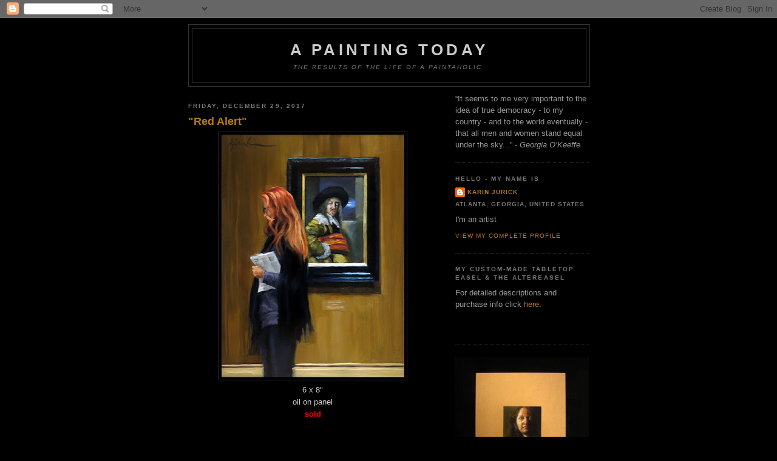

--- FILE ---
content_type: text/html; charset=UTF-8
request_url: https://karinjurick.blogspot.com/2017/
body_size: 37689
content:
<!DOCTYPE html>
<html dir='ltr'>
<head>
<link href='https://www.blogger.com/static/v1/widgets/2944754296-widget_css_bundle.css' rel='stylesheet' type='text/css'/>
<meta content='text/html; charset=UTF-8' http-equiv='Content-Type'/>
<meta content='blogger' name='generator'/>
<link href='https://karinjurick.blogspot.com/favicon.ico' rel='icon' type='image/x-icon'/>
<link href='http://karinjurick.blogspot.com/2017/' rel='canonical'/>
<link rel="alternate" type="application/atom+xml" title="A Painting Today - Atom" href="https://karinjurick.blogspot.com/feeds/posts/default" />
<link rel="alternate" type="application/rss+xml" title="A Painting Today - RSS" href="https://karinjurick.blogspot.com/feeds/posts/default?alt=rss" />
<link rel="service.post" type="application/atom+xml" title="A Painting Today - Atom" href="https://www.blogger.com/feeds/4621225576781147800/posts/default" />
<!--Can't find substitution for tag [blog.ieCssRetrofitLinks]-->
<meta content='http://karinjurick.blogspot.com/2017/' property='og:url'/>
<meta content='A Painting Today' property='og:title'/>
<meta content='The results of the life of a paintaholic.' property='og:description'/>
<title>A Painting Today: 2017</title>
<style id='page-skin-1' type='text/css'><!--
/*
-----------------------------------------------
Blogger Template Style
Name:     Minima Black
Date:     26 Feb 2004
Updated by: Blogger Team
----------------------------------------------- */
/* Use this with templates/template-twocol.html */
body {
background:#000000;
margin:0;
color:#cccccc;
font: x-small "Trebuchet MS", Trebuchet, Verdana, Sans-serif;
font-size/* */:/**/small;
font-size: /**/small;
text-align: center;
}
a:link {
color:#b47b10;
text-decoration:none;
}
a:visited {
color:#666666;
text-decoration:none;
}
a:hover {
color:#b47b10;
text-decoration:underline;
}
a img {
border-width:0;
}
/* Header
-----------------------------------------------
*/
#header-wrapper {
width:660px;
margin:0 auto 10px;
border:1px solid #333333;
}
#header-inner {
background-position: center;
margin-left: auto;
margin-right: auto;
}
#header {
margin: 5px;
border: 1px solid #333333;
text-align: center;
color:#cccccc;
}
#header h1 {
margin:5px 5px 0;
padding:15px 20px .25em;
line-height:1.2em;
text-transform:uppercase;
letter-spacing:.2em;
font: normal bold 200% 'Trebuchet MS',Trebuchet,Verdana,Sans-serif;
}
#header a {
color:#cccccc;
text-decoration:none;
}
#header a:hover {
color:#cccccc;
}
#header .description {
margin:0 5px 5px;
padding:0 20px 15px;
max-width:700px;
text-transform:uppercase;
letter-spacing:.2em;
line-height: 1.4em;
font: italic normal 78% Arial, sans-serif;
color: #777777;
}
#header img {
margin-left: auto;
margin-right: auto;
}
/* Outer-Wrapper
----------------------------------------------- */
#outer-wrapper {
width: 660px;
margin:0 auto;
padding:10px;
text-align:left;
font: normal normal 100% 'Trebuchet MS',Trebuchet,Verdana,Sans-serif;
}
#main-wrapper {
width: 410px;
float: left;
word-wrap: break-word; /* fix for long text breaking sidebar float in IE */
overflow: hidden;     /* fix for long non-text content breaking IE sidebar float */
}
#sidebar-wrapper {
width: 220px;
float: right;
word-wrap: break-word; /* fix for long text breaking sidebar float in IE */
overflow: hidden;     /* fix for long non-text content breaking IE sidebar float */
}
/* Headings
----------------------------------------------- */
h2 {
margin:1.5em 0 .75em;
font:normal bold 78% 'Trebuchet MS',Trebuchet,Arial,Verdana,Sans-serif;
line-height: 1.4em;
text-transform:uppercase;
letter-spacing:.2em;
color:#777777;
}
/* Posts
-----------------------------------------------
*/
h2.date-header {
margin:1.5em 0 .5em;
}
.post {
margin:.5em 0 1.5em;
border-bottom:1px dotted #333333;
padding-bottom:1.5em;
}
.post h3 {
margin:.25em 0 0;
padding:0 0 4px;
font-size:140%;
font-weight:normal;
line-height:1.4em;
color:#b47b10;
}
.post h3 a, .post h3 a:visited, .post h3 strong {
display:block;
text-decoration:none;
color:#b47b10;
font-weight:bold;
}
.post h3 strong, .post h3 a:hover {
color:#cccccc;
}
.post-body {
margin:0 0 .75em;
line-height:1.6em;
}
.post-body blockquote {
line-height:1.3em;
}
.post-footer {
margin: .75em 0;
color:#777777;
text-transform:uppercase;
letter-spacing:.1em;
font: normal normal 78% 'Trebuchet MS', Trebuchet, Arial, Verdana, Sans-serif;
line-height: 1.4em;
}
.comment-link {
margin-left:.6em;
}
.post img, table.tr-caption-container {
padding:4px;
border:1px solid #333333;
}
.tr-caption-container img {
border: none;
padding: 0;
}
.post blockquote {
margin:1em 20px;
}
.post blockquote p {
margin:.75em 0;
}
/* Comments
----------------------------------------------- */
#comments h4 {
margin:1em 0;
font-weight: bold;
line-height: 1.4em;
text-transform:uppercase;
letter-spacing:.2em;
color: #777777;
}
#comments-block {
margin:1em 0 1.5em;
line-height:1.6em;
}
#comments-block .comment-author {
margin:.5em 0;
}
#comments-block .comment-body {
margin:.25em 0 0;
}
#comments-block .comment-footer {
margin:-.25em 0 2em;
line-height: 1.4em;
text-transform:uppercase;
letter-spacing:.1em;
}
#comments-block .comment-body p {
margin:0 0 .75em;
}
.deleted-comment {
font-style:italic;
color:gray;
}
.feed-links {
clear: both;
line-height: 2.5em;
}
#blog-pager-newer-link {
float: left;
}
#blog-pager-older-link {
float: right;
}
#blog-pager {
text-align: center;
}
/* Sidebar Content
----------------------------------------------- */
.sidebar {
color: #999999;
line-height: 1.5em;
}
.sidebar ul {
list-style:none;
margin:0 0 0;
padding:0 0 0;
}
.sidebar li {
margin:0;
padding-top:0;
padding-right:0;
padding-bottom:.25em;
padding-left:15px;
text-indent:-15px;
line-height:1.5em;
}
.sidebar .widget, .main .widget {
border-bottom:1px dotted #333333;
margin:0 0 1.5em;
padding:0 0 1.5em;
}
.main .Blog {
border-bottom-width: 0;
}
/* Profile
----------------------------------------------- */
.profile-img {
float: left;
margin-top: 0;
margin-right: 5px;
margin-bottom: 5px;
margin-left: 0;
padding: 4px;
border: 1px solid #333333;
}
.profile-data {
margin:0;
text-transform:uppercase;
letter-spacing:.1em;
font: normal normal 78% 'Trebuchet MS', Trebuchet, Arial, Verdana, Sans-serif;
color: #777777;
font-weight: bold;
line-height: 1.6em;
}
.profile-datablock {
margin:.5em 0 .5em;
}
.profile-textblock {
margin: 0.5em 0;
line-height: 1.6em;
}
.profile-link {
font: normal normal 78% 'Trebuchet MS', Trebuchet, Arial, Verdana, Sans-serif;
text-transform: uppercase;
letter-spacing: .1em;
}
/* Footer
----------------------------------------------- */
#footer {
width:660px;
clear:both;
margin:0 auto;
padding-top:15px;
line-height: 1.6em;
text-transform:uppercase;
letter-spacing:.1em;
text-align: center;
}

--></style>
<link href='https://www.blogger.com/dyn-css/authorization.css?targetBlogID=4621225576781147800&amp;zx=58d7f123-43b9-46ab-b641-da44792e406c' media='none' onload='if(media!=&#39;all&#39;)media=&#39;all&#39;' rel='stylesheet'/><noscript><link href='https://www.blogger.com/dyn-css/authorization.css?targetBlogID=4621225576781147800&amp;zx=58d7f123-43b9-46ab-b641-da44792e406c' rel='stylesheet'/></noscript>
<meta name='google-adsense-platform-account' content='ca-host-pub-1556223355139109'/>
<meta name='google-adsense-platform-domain' content='blogspot.com'/>

</head>
<body>
<div class='navbar section' id='navbar'><div class='widget Navbar' data-version='1' id='Navbar1'><script type="text/javascript">
    function setAttributeOnload(object, attribute, val) {
      if(window.addEventListener) {
        window.addEventListener('load',
          function(){ object[attribute] = val; }, false);
      } else {
        window.attachEvent('onload', function(){ object[attribute] = val; });
      }
    }
  </script>
<div id="navbar-iframe-container"></div>
<script type="text/javascript" src="https://apis.google.com/js/platform.js"></script>
<script type="text/javascript">
      gapi.load("gapi.iframes:gapi.iframes.style.bubble", function() {
        if (gapi.iframes && gapi.iframes.getContext) {
          gapi.iframes.getContext().openChild({
              url: 'https://www.blogger.com/navbar/4621225576781147800?origin\x3dhttps://karinjurick.blogspot.com',
              where: document.getElementById("navbar-iframe-container"),
              id: "navbar-iframe"
          });
        }
      });
    </script><script type="text/javascript">
(function() {
var script = document.createElement('script');
script.type = 'text/javascript';
script.src = '//pagead2.googlesyndication.com/pagead/js/google_top_exp.js';
var head = document.getElementsByTagName('head')[0];
if (head) {
head.appendChild(script);
}})();
</script>
</div></div>
<div id='outer-wrapper'><div id='wrap2'>
<!-- skip links for text browsers -->
<span id='skiplinks' style='display:none;'>
<a href='#main'>skip to main </a> |
      <a href='#sidebar'>skip to sidebar</a>
</span>
<div id='header-wrapper'>
<div class='header section' id='header'><div class='widget Header' data-version='1' id='Header1'>
<div id='header-inner'>
<div class='titlewrapper'>
<h1 class='title'>
<a href='https://karinjurick.blogspot.com/'>
A Painting Today
</a>
</h1>
</div>
<div class='descriptionwrapper'>
<p class='description'><span>The results of the life of a paintaholic.</span></p>
</div>
</div>
</div></div>
</div>
<div id='content-wrapper'>
<div id='crosscol-wrapper' style='text-align:center'>
<div class='crosscol no-items section' id='crosscol'></div>
</div>
<div id='main-wrapper'>
<div class='main section' id='main'><div class='widget Blog' data-version='1' id='Blog1'>
<div class='blog-posts hfeed'>

          <div class="date-outer">
        
<h2 class='date-header'><span>Friday, December 29, 2017</span></h2>

          <div class="date-posts">
        
<div class='post-outer'>
<div class='post hentry'>
<a name='4449875599772642657'></a>
<h3 class='post-title entry-title'>
<a href='https://karinjurick.blogspot.com/2017/12/red-alert.html'>"Red Alert"</a>
</h3>
<div class='post-header'>
<div class='post-header-line-1'></div>
</div>
<div class='post-body entry-content' id='post-body-4449875599772642657'>
<div class="separator" style="clear: both; text-align: center;">
<a href="https://blogger.googleusercontent.com/img/b/R29vZ2xl/AVvXsEg-sIpkwbS-4ugWRDVGV67984vbev1CL2c728UMpUzkDzTcnwXDC_wBGQRJ-OuLM0S5aR2s-ltRx3muACSlbP7XbLmVwxRJzempch6AlVQ8hQlrXosM9sRBh8Zg2WLsfVPhzifb1SDIOye2/s1600/redalert.jpg" imageanchor="1" style="margin-left: 1em; margin-right: 1em;"><img border="0" data-original-height="689" data-original-width="520" height="400" src="https://blogger.googleusercontent.com/img/b/R29vZ2xl/AVvXsEg-sIpkwbS-4ugWRDVGV67984vbev1CL2c728UMpUzkDzTcnwXDC_wBGQRJ-OuLM0S5aR2s-ltRx3muACSlbP7XbLmVwxRJzempch6AlVQ8hQlrXosM9sRBh8Zg2WLsfVPhzifb1SDIOye2/s400/redalert.jpg" width="301" /></a></div>
<div style="text-align: center;">
6 x 8"</div>
<div style="text-align: center;">
oil on panel<br />
<span style="color: red;"><b>sold </b></span></div>
<div style="text-align: center;">
<br /></div>
<div style="text-align: center;">
<br /></div>
<div style="text-align: left;">
I took a break from painting larger pieces and loosened up with this flirty moment - a woman seemingly being eyed by the <i>Portrait of a Member of the Haarlem Civic Guard</i> by Frans Hals.</div>
<div style="text-align: left;">
<br /></div>
<div style="text-align: left;">
Frans Hals (the Elder) was a Dutch Golden Age painter during the time of Rembrandt, a portrait artist much like his contemporaries.&nbsp; I found it amusing that Hals insisted he stay in Haarlem and his clients needed to come to him to sit for a portrait, and it apparently worked for years because he did achieve success until he went out of style.&nbsp; He was also an art restorer, dealer and art tax expert for the city.&nbsp; Turned out the city and creditors sued him numerous times for debt and seized several pieces of furniture and paintings to settle. Left destitute, he was afforded a city pension but left nothing of note for his family when he died.</div>
<div style="text-align: left;">
<br /></div>
<div style="text-align: left;">
His portraits are hung in museums around the world.&nbsp; There is a Frans Hals Museum in Haarlem, Amsterdam, Antwerp, the Louvre in Paris, the Frick and Metropolitan Museum of Art in New York City to name a few. </div>
<div style="text-align: left;">
<br /></div>
<div style="text-align: left;">
The <i>Portrait of a Member of the Haarlem Civic Guard</i> hangs in the National Gallery of Art DC.</div>
<br/>
<br/>
<div class='addthis_toolbox addthis_default_style '>
<a class='addthis_button_preferred_1'></a>
<a class='addthis_button_preferred_2'></a>
<a class='addthis_button_preferred_3'></a>
<a class='addthis_button_preferred_4'></a>
<a class='addthis_button_compact'></a>
<a class='addthis_counter addthis_bubble_style'></a>
</div>
<script src="//s7.addthis.com/js/250/addthis_widget.js#pubid=xa-4e9b42c33a5b3630" type="text/javascript"></script>
<div style='clear: both;'></div>
</div>
<div class='post-footer'>
<div class='post-footer-line post-footer-line-1'><span class='post-author vcard'>
Posted by
<span class='fn'>Karin Jurick</span>
</span>
<span class='post-timestamp'>
at
<a class='timestamp-link' href='https://karinjurick.blogspot.com/2017/12/red-alert.html' rel='bookmark' title='permanent link'><abbr class='published' title='2017-12-29T17:40:00-05:00'>5:40&#8239;PM</abbr></a>
</span>
<span class='post-comment-link'>
<a class='comment-link' href='https://www.blogger.com/comment/fullpage/post/4621225576781147800/4449875599772642657' onclick=''>0
comments</a>
</span>
<span class='post-icons'>
<span class='item-control blog-admin pid-1839041552'>
<a href='https://www.blogger.com/post-edit.g?blogID=4621225576781147800&postID=4449875599772642657&from=pencil' title='Edit Post'>
<img alt='' class='icon-action' height='18' src='https://resources.blogblog.com/img/icon18_edit_allbkg.gif' width='18'/>
</a>
</span>
</span>
</div>
<div class='post-footer-line post-footer-line-2'><span class='post-labels'>
Labels:
<a href='https://karinjurick.blogspot.com/search/label/a%20painting%20a%20day' rel='tag'>a painting a day</a>,
<a href='https://karinjurick.blogspot.com/search/label/art%20musem' rel='tag'>art musem</a>,
<a href='https://karinjurick.blogspot.com/search/label/figurative' rel='tag'>figurative</a>,
<a href='https://karinjurick.blogspot.com/search/label/Frans%20Hals' rel='tag'>Frans Hals</a>,
<a href='https://karinjurick.blogspot.com/search/label/Karin%20Jurick' rel='tag'>Karin Jurick</a>,
<a href='https://karinjurick.blogspot.com/search/label/National%20Gallery%20of%20Art' rel='tag'>National Gallery of Art</a>,
<a href='https://karinjurick.blogspot.com/search/label/oil' rel='tag'>oil</a>,
<a href='https://karinjurick.blogspot.com/search/label/portrait' rel='tag'>portrait</a>,
<a href='https://karinjurick.blogspot.com/search/label/redhead' rel='tag'>redhead</a>,
<a href='https://karinjurick.blogspot.com/search/label/Washington%20DC' rel='tag'>Washington DC</a>,
<a href='https://karinjurick.blogspot.com/search/label/woman' rel='tag'>woman</a>
</span>
</div>
<div class='post-footer-line post-footer-line-3'></div>
</div>
</div>
</div>

          </div></div>
        

          <div class="date-outer">
        
<h2 class='date-header'><span>Sunday, December 24, 2017</span></h2>

          <div class="date-posts">
        
<div class='post-outer'>
<div class='post hentry'>
<a name='3319275037834683799'></a>
<h3 class='post-title entry-title'>
<a href='https://karinjurick.blogspot.com/2017/12/and-to-all-good-night.html'>'And to All a Good Night'</a>
</h3>
<div class='post-header'>
<div class='post-header-line-1'></div>
</div>
<div class='post-body entry-content' id='post-body-3319275037834683799'>
<div class="separator" style="clear: both; text-align: center;">
<a href="https://blogger.googleusercontent.com/img/b/R29vZ2xl/AVvXsEhtddz5-_gmFS_ngLgD5hHNuWIgFOC2rfBroIqXtRo5JlqCnv0harvrooNHPPBCXocspvcopI88pOD-rnC_QzZFPJ46hEP_hAfyhWxYs1DGKvjksSz52nEMXKJuiDNSwhNCQ9X2MsFjxQyg/s1600/Screen+Shot+2017-12-24+at+12.16.14+PM.png" imageanchor="1" style="margin-left: 1em; margin-right: 1em;"><img border="0" data-original-height="460" data-original-width="445" height="400" src="https://blogger.googleusercontent.com/img/b/R29vZ2xl/AVvXsEhtddz5-_gmFS_ngLgD5hHNuWIgFOC2rfBroIqXtRo5JlqCnv0harvrooNHPPBCXocspvcopI88pOD-rnC_QzZFPJ46hEP_hAfyhWxYs1DGKvjksSz52nEMXKJuiDNSwhNCQ9X2MsFjxQyg/s400/Screen+Shot+2017-12-24+at+12.16.14+PM.png" width="386" /></a></div>
<div style="text-align: center;">
<span style="color: #e06666;">"And to All a Good Night"</span></div>
<div style="text-align: center;">
<span style="color: #e06666;">by Norman Rockwell</span></div>
<div style="text-align: center;">
<br /></div>
<div style="text-align: left;">
<br /></div>
<div style="text-align: left;">
<span style="color: #cccccc;">Mentioned today in Charley Parker's artblog <a href="http://linesandcolors.com/2017/12/24/norman-rockwell-santa/" target="_blank">Lines &amp; Colors.</a> </span></div>
<div style="text-align: center;">
<br /></div>
<div style="text-align: left;">
<span style="color: red;"><span style="color: #cccccc;">~&nbsp; Wishing you and yours a lovely Christmas holiday.</span></span></div>
<div style="text-align: left;">
<br /></div>
<div style="text-align: left;">
</div>
<br/>
<br/>
<div class='addthis_toolbox addthis_default_style '>
<a class='addthis_button_preferred_1'></a>
<a class='addthis_button_preferred_2'></a>
<a class='addthis_button_preferred_3'></a>
<a class='addthis_button_preferred_4'></a>
<a class='addthis_button_compact'></a>
<a class='addthis_counter addthis_bubble_style'></a>
</div>
<script src="//s7.addthis.com/js/250/addthis_widget.js#pubid=xa-4e9b42c33a5b3630" type="text/javascript"></script>
<div style='clear: both;'></div>
</div>
<div class='post-footer'>
<div class='post-footer-line post-footer-line-1'><span class='post-author vcard'>
Posted by
<span class='fn'>Karin Jurick</span>
</span>
<span class='post-timestamp'>
at
<a class='timestamp-link' href='https://karinjurick.blogspot.com/2017/12/and-to-all-good-night.html' rel='bookmark' title='permanent link'><abbr class='published' title='2017-12-24T12:25:00-05:00'>12:25&#8239;PM</abbr></a>
</span>
<span class='post-comment-link'>
<a class='comment-link' href='https://www.blogger.com/comment/fullpage/post/4621225576781147800/3319275037834683799' onclick=''>0
comments</a>
</span>
<span class='post-icons'>
<span class='item-control blog-admin pid-1839041552'>
<a href='https://www.blogger.com/post-edit.g?blogID=4621225576781147800&postID=3319275037834683799&from=pencil' title='Edit Post'>
<img alt='' class='icon-action' height='18' src='https://resources.blogblog.com/img/icon18_edit_allbkg.gif' width='18'/>
</a>
</span>
</span>
</div>
<div class='post-footer-line post-footer-line-2'><span class='post-labels'>
</span>
</div>
<div class='post-footer-line post-footer-line-3'></div>
</div>
</div>
</div>

          </div></div>
        

          <div class="date-outer">
        
<h2 class='date-header'><span>Thursday, December 14, 2017</span></h2>

          <div class="date-posts">
        
<div class='post-outer'>
<div class='post hentry'>
<a name='1216609181534362433'></a>
<h3 class='post-title entry-title'>
<a href='https://karinjurick.blogspot.com/2017/12/only-few-calendars-left.html'>Calendars</a>
</h3>
<div class='post-header'>
<div class='post-header-line-1'></div>
</div>
<div class='post-body entry-content' id='post-body-1216609181534362433'>
<br />
<br />
<div style="text-align: center;">
<span style="color: red;">SOLD OUT</span></div>
<div style="text-align: center;">
<br /></div>
<div class="separator" style="clear: both; text-align: center;">
<a href="https://blogger.googleusercontent.com/img/b/R29vZ2xl/AVvXsEh4FJei6Qf9GB0-iM9ajwIeJBPpM7X1Jdk1XEG8oGsr1KqO5Scg_Lo_JiyERMKjFKfg1iMTMUKHfWEAj6zLRJtG3ydYXolKBW-jsX7O2YaJ9sCtGXWiacWCaGBWZvRfhet_fP6xFhRFKp_3/s1600/cover.jpg" style="margin-left: 1em; margin-right: 1em;"><img border="0" data-original-height="561" data-original-width="733" height="305" src="https://blogger.googleusercontent.com/img/b/R29vZ2xl/AVvXsEh4FJei6Qf9GB0-iM9ajwIeJBPpM7X1Jdk1XEG8oGsr1KqO5Scg_Lo_JiyERMKjFKfg1iMTMUKHfWEAj6zLRJtG3ydYXolKBW-jsX7O2YaJ9sCtGXWiacWCaGBWZvRfhet_fP6xFhRFKp_3/s400/cover.jpg" width="400" /></a></div>
<br />
<br />
<br/>
<br/>
<div class='addthis_toolbox addthis_default_style '>
<a class='addthis_button_preferred_1'></a>
<a class='addthis_button_preferred_2'></a>
<a class='addthis_button_preferred_3'></a>
<a class='addthis_button_preferred_4'></a>
<a class='addthis_button_compact'></a>
<a class='addthis_counter addthis_bubble_style'></a>
</div>
<script src="//s7.addthis.com/js/250/addthis_widget.js#pubid=xa-4e9b42c33a5b3630" type="text/javascript"></script>
<div style='clear: both;'></div>
</div>
<div class='post-footer'>
<div class='post-footer-line post-footer-line-1'><span class='post-author vcard'>
Posted by
<span class='fn'>Karin Jurick</span>
</span>
<span class='post-timestamp'>
at
<a class='timestamp-link' href='https://karinjurick.blogspot.com/2017/12/only-few-calendars-left.html' rel='bookmark' title='permanent link'><abbr class='published' title='2017-12-14T11:18:00-05:00'>11:18&#8239;AM</abbr></a>
</span>
<span class='post-comment-link'>
<a class='comment-link' href='https://www.blogger.com/comment/fullpage/post/4621225576781147800/1216609181534362433' onclick=''>0
comments</a>
</span>
<span class='post-icons'>
<span class='item-control blog-admin pid-1839041552'>
<a href='https://www.blogger.com/post-edit.g?blogID=4621225576781147800&postID=1216609181534362433&from=pencil' title='Edit Post'>
<img alt='' class='icon-action' height='18' src='https://resources.blogblog.com/img/icon18_edit_allbkg.gif' width='18'/>
</a>
</span>
</span>
</div>
<div class='post-footer-line post-footer-line-2'><span class='post-labels'>
</span>
</div>
<div class='post-footer-line post-footer-line-3'></div>
</div>
</div>
</div>

          </div></div>
        

          <div class="date-outer">
        
<h2 class='date-header'><span>Monday, December 4, 2017</span></h2>

          <div class="date-posts">
        
<div class='post-outer'>
<div class='post hentry'>
<a name='9033586200750263734'></a>
<h3 class='post-title entry-title'>
<a href='https://karinjurick.blogspot.com/2017/12/the-swamp.html'>The Swamp</a>
</h3>
<div class='post-header'>
<div class='post-header-line-1'></div>
</div>
<div class='post-body entry-content' id='post-body-9033586200750263734'>
I'm making progress.<br />
<br />
Just to catch you up....<br />
<br />
<br />
<div class="separator" style="clear: both; text-align: center;">
<a href="https://blogger.googleusercontent.com/img/b/R29vZ2xl/AVvXsEiTGeKKKU0Gkr2Qyhx_ROQ1WCzlGT6BtBGvtplG5sQyIlVa3XwTYLFSUmcEtcWpuueRStKGwyIajK8R_gaBaP-upq62YDz1aN08q2boLL6r5YGRu9SPK96rAOjZlfqb1c4zlVnq_QQHZmFz/s1600/face159.jpg" imageanchor="1" style="margin-left: 1em; margin-right: 1em;"><img border="0" data-original-height="599" data-original-width="600" height="319" src="https://blogger.googleusercontent.com/img/b/R29vZ2xl/AVvXsEiTGeKKKU0Gkr2Qyhx_ROQ1WCzlGT6BtBGvtplG5sQyIlVa3XwTYLFSUmcEtcWpuueRStKGwyIajK8R_gaBaP-upq62YDz1aN08q2boLL6r5YGRu9SPK96rAOjZlfqb1c4zlVnq_QQHZmFz/s320/face159.jpg" width="320" /></a></div>
<div style="text-align: center;">
<br /></div>
<div class="separator" style="clear: both; text-align: center;">
</div>
<div class="separator" style="clear: both; text-align: center;">
<a href="https://blogger.googleusercontent.com/img/b/R29vZ2xl/AVvXsEj1HasYBqbSVA2TijSiCxR4qUXr4uIS0dBVsKpZCbUF-e0rcw7ZIsheg_hCjqO1Uwai3M2ZCGC2czljagI3pdvYG2LfylazKZbb6VpBAUf8zLYQFgWx-pCcV_ntjRj-sc2Y1qgIxzoTWQJe/s1600/face160.jpg" imageanchor="1" style="margin-left: 1em; margin-right: 1em;"><img border="0" data-original-height="603" data-original-width="600" height="320" src="https://blogger.googleusercontent.com/img/b/R29vZ2xl/AVvXsEj1HasYBqbSVA2TijSiCxR4qUXr4uIS0dBVsKpZCbUF-e0rcw7ZIsheg_hCjqO1Uwai3M2ZCGC2czljagI3pdvYG2LfylazKZbb6VpBAUf8zLYQFgWx-pCcV_ntjRj-sc2Y1qgIxzoTWQJe/s320/face160.jpg" width="318" /></a></div>
<br />
<div style="text-align: center;">
</div>
<div class="separator" style="clear: both; text-align: center;">
<a href="https://blogger.googleusercontent.com/img/b/R29vZ2xl/AVvXsEh3T0I5S6I6iKzBHik-ruOn0UpKxF5SoWH2-WUW_KXvOVY18IYeU639Q0IIWWzZq2tFL9gSwiuAo-j6Ucb5BOuPjWcJFnFBv5SuYF9jFoeyGgEQcrlVFZMzDTvBW0LT9XRUrYd5eDNL2jHa/s1600/face161.jpg" imageanchor="1" style="margin-left: 1em; margin-right: 1em;"><img border="0" data-original-height="601" data-original-width="600" height="320" src="https://blogger.googleusercontent.com/img/b/R29vZ2xl/AVvXsEh3T0I5S6I6iKzBHik-ruOn0UpKxF5SoWH2-WUW_KXvOVY18IYeU639Q0IIWWzZq2tFL9gSwiuAo-j6Ucb5BOuPjWcJFnFBv5SuYF9jFoeyGgEQcrlVFZMzDTvBW0LT9XRUrYd5eDNL2jHa/s320/face161.jpg" width="319" /></a></div>
<div style="text-align: center;">
</div>
<div style="text-align: center;">
<br /></div>
<div class="separator" style="clear: both; text-align: center;">
<a href="https://blogger.googleusercontent.com/img/b/R29vZ2xl/AVvXsEjnXJVbYPpdYOsDPFF-0Hnaat6UfhLH_JhQ2DuFsy-lMeniPVsXqOlUnSqDzj_l05Iaug_sL7nTGu1KoqkSucI6oG22FT2K7Nu1x_uOS9kO_seHlCOwFiNF4bECnzYwLoUMnTk_B_c9OsV8/s1600/face162.jpg" imageanchor="1" style="margin-left: 1em; margin-right: 1em;"><img border="0" data-original-height="607" data-original-width="600" height="320" src="https://blogger.googleusercontent.com/img/b/R29vZ2xl/AVvXsEjnXJVbYPpdYOsDPFF-0Hnaat6UfhLH_JhQ2DuFsy-lMeniPVsXqOlUnSqDzj_l05Iaug_sL7nTGu1KoqkSucI6oG22FT2K7Nu1x_uOS9kO_seHlCOwFiNF4bECnzYwLoUMnTk_B_c9OsV8/s320/face162.jpg" width="316" /></a></div>
<div style="text-align: center;">
</div>
<br />
<div style="text-align: center;">
<a href="https://blogger.googleusercontent.com/img/b/R29vZ2xl/AVvXsEivdtJqEY6yFa7WBDvXspfQSVYH3mZwyzJA71Waf2mcbKQsJ4nLs9dHteZq-NLqCesAJO9xZhjaiOo169gTg9ucEzQ8LdVWdkucilRgFPOdW1kdIlTCE4qhf4BojJjmsbO_GkpbE0vcNntG/s1600/face163.jpg" style="margin-left: 1em; margin-right: 1em;"><img border="0" data-original-height="598" data-original-width="600" height="318" src="https://blogger.googleusercontent.com/img/b/R29vZ2xl/AVvXsEivdtJqEY6yFa7WBDvXspfQSVYH3mZwyzJA71Waf2mcbKQsJ4nLs9dHteZq-NLqCesAJO9xZhjaiOo169gTg9ucEzQ8LdVWdkucilRgFPOdW1kdIlTCE4qhf4BojJjmsbO_GkpbE0vcNntG/s320/face163.jpg" width="320" /></a></div>
<div style="text-align: center;">
<br /></div>
<div class="separator" style="clear: both; text-align: center;">
<a href="https://blogger.googleusercontent.com/img/b/R29vZ2xl/AVvXsEigFq5XzX1Y6g8iFkGwUPXLQFasXhF9zvxqCg3fa0Lr8fGWt55nxRAK0Jkx6RHYRXFzoMITQDeKSyOMNBeUKVALmBP66FV9X-NnJ-AyzuH76C9oURmNahX0es4igtDZvZAHVoMtG1TZWLR2/s1600/face164.jpg" imageanchor="1" style="margin-left: 1em; margin-right: 1em;"><img border="0" data-original-height="601" data-original-width="600" height="320" src="https://blogger.googleusercontent.com/img/b/R29vZ2xl/AVvXsEigFq5XzX1Y6g8iFkGwUPXLQFasXhF9zvxqCg3fa0Lr8fGWt55nxRAK0Jkx6RHYRXFzoMITQDeKSyOMNBeUKVALmBP66FV9X-NnJ-AyzuH76C9oURmNahX0es4igtDZvZAHVoMtG1TZWLR2/s320/face164.jpg" width="319" /></a></div>
<div style="text-align: center;">
</div>
<br />
<div class="separator" style="clear: both; text-align: center;">
<a href="https://blogger.googleusercontent.com/img/b/R29vZ2xl/AVvXsEgsUpc_I7F41hvXDMflsZ0IGO3Igsr1ZUhAXuLw6LLMRivAtYqB0ki8HBE305IpEX3bDiITXc2wFyA2Hb8kDcnKSzEi5h4gIxRVuzG3i5Q881lwU1wWiLdvqcWgU-EJNol9zLlJ_LZ0A6x6/s1600/face165.jpg" imageanchor="1" style="margin-left: 1em; margin-right: 1em;"><img border="0" data-original-height="602" data-original-width="600" height="320" src="https://blogger.googleusercontent.com/img/b/R29vZ2xl/AVvXsEgsUpc_I7F41hvXDMflsZ0IGO3Igsr1ZUhAXuLw6LLMRivAtYqB0ki8HBE305IpEX3bDiITXc2wFyA2Hb8kDcnKSzEi5h4gIxRVuzG3i5Q881lwU1wWiLdvqcWgU-EJNol9zLlJ_LZ0A6x6/s320/face165.jpg" width="318" /></a></div>
<div style="text-align: center;">
</div>
<br />
<div class="separator" style="clear: both; text-align: center;">
<a href="https://blogger.googleusercontent.com/img/b/R29vZ2xl/AVvXsEhMFSbXHANx2GpJ8H0yqt-i-KYaS0pf7mssxAov72YlH0_AejlKN4uyrE_ke3W0W3BY0G8qRY2nzUrJm0ILVM_VFw1L2k34PNNTkwATVDmX6s-BiXZGrKOWQ0HwUdpG6MTiJfU8Q1iuj2lp/s1600/face166.jpg" imageanchor="1" style="margin-left: 1em; margin-right: 1em;"><img border="0" data-original-height="595" data-original-width="600" height="317" src="https://blogger.googleusercontent.com/img/b/R29vZ2xl/AVvXsEhMFSbXHANx2GpJ8H0yqt-i-KYaS0pf7mssxAov72YlH0_AejlKN4uyrE_ke3W0W3BY0G8qRY2nzUrJm0ILVM_VFw1L2k34PNNTkwATVDmX6s-BiXZGrKOWQ0HwUdpG6MTiJfU8Q1iuj2lp/s320/face166.jpg" width="320" /></a></div>
<div style="text-align: center;">
</div>
<br />
<div class="separator" style="clear: both; text-align: center;">
<a href="https://blogger.googleusercontent.com/img/b/R29vZ2xl/AVvXsEh1IQ9tCFlVwkIbY6kLae6jFFsaDwAyOKalfrfRU6ojjft54zqaGEdiR_cmp3_1L3xGUaX7PR0Rd654_jDtp2GC7ToyCj4xHyq7LKXK1KbfFiRuc7_eWVCxEQof4CaejeE84oDCiSgVKSsD/s1600/face167.jpg" imageanchor="1" style="margin-left: 1em; margin-right: 1em;"><img border="0" data-original-height="605" data-original-width="600" height="320" src="https://blogger.googleusercontent.com/img/b/R29vZ2xl/AVvXsEh1IQ9tCFlVwkIbY6kLae6jFFsaDwAyOKalfrfRU6ojjft54zqaGEdiR_cmp3_1L3xGUaX7PR0Rd654_jDtp2GC7ToyCj4xHyq7LKXK1KbfFiRuc7_eWVCxEQof4CaejeE84oDCiSgVKSsD/s320/face167.jpg" width="317" /></a></div>
<div style="text-align: center;">
<br /></div>
<div style="text-align: center;">
<br />
<a href="http://www.karinjurick.com/ZemArt/swamp.html" target="_blank">Here's where I have them on my website.</a></div>
<div style="text-align: center;">
<br /></div>
<div style="text-align: center;">
<br /></div>
<br/>
<br/>
<div class='addthis_toolbox addthis_default_style '>
<a class='addthis_button_preferred_1'></a>
<a class='addthis_button_preferred_2'></a>
<a class='addthis_button_preferred_3'></a>
<a class='addthis_button_preferred_4'></a>
<a class='addthis_button_compact'></a>
<a class='addthis_counter addthis_bubble_style'></a>
</div>
<script src="//s7.addthis.com/js/250/addthis_widget.js#pubid=xa-4e9b42c33a5b3630" type="text/javascript"></script>
<div style='clear: both;'></div>
</div>
<div class='post-footer'>
<div class='post-footer-line post-footer-line-1'><span class='post-author vcard'>
Posted by
<span class='fn'>Karin Jurick</span>
</span>
<span class='post-timestamp'>
at
<a class='timestamp-link' href='https://karinjurick.blogspot.com/2017/12/the-swamp.html' rel='bookmark' title='permanent link'><abbr class='published' title='2017-12-04T15:00:00-05:00'>3:00&#8239;PM</abbr></a>
</span>
<span class='post-comment-link'>
<a class='comment-link' href='https://www.blogger.com/comment/fullpage/post/4621225576781147800/9033586200750263734' onclick=''>10
comments</a>
</span>
<span class='post-icons'>
<span class='item-control blog-admin pid-1839041552'>
<a href='https://www.blogger.com/post-edit.g?blogID=4621225576781147800&postID=9033586200750263734&from=pencil' title='Edit Post'>
<img alt='' class='icon-action' height='18' src='https://resources.blogblog.com/img/icon18_edit_allbkg.gif' width='18'/>
</a>
</span>
</span>
</div>
<div class='post-footer-line post-footer-line-2'><span class='post-labels'>
Labels:
<a href='https://karinjurick.blogspot.com/search/label/100%20Faces' rel='tag'>100 Faces</a>,
<a href='https://karinjurick.blogspot.com/search/label/a%20painting%20a%20day' rel='tag'>a painting a day</a>,
<a href='https://karinjurick.blogspot.com/search/label/caucasian' rel='tag'>caucasian</a>,
<a href='https://karinjurick.blogspot.com/search/label/face' rel='tag'>face</a>,
<a href='https://karinjurick.blogspot.com/search/label/Karin%20Jurick' rel='tag'>Karin Jurick</a>,
<a href='https://karinjurick.blogspot.com/search/label/men' rel='tag'>men</a>,
<a href='https://karinjurick.blogspot.com/search/label/portrait' rel='tag'>portrait</a>,
<a href='https://karinjurick.blogspot.com/search/label/women' rel='tag'>women</a>
</span>
</div>
<div class='post-footer-line post-footer-line-3'></div>
</div>
</div>
</div>

          </div></div>
        

          <div class="date-outer">
        
<h2 class='date-header'><span>Friday, November 24, 2017</span></h2>

          <div class="date-posts">
        
<div class='post-outer'>
<div class='post hentry'>
<a name='5155626201836450156'></a>
<h3 class='post-title entry-title'>
<a href='https://karinjurick.blogspot.com/2017/11/swept-away.html'>"Swept Away"</a>
</h3>
<div class='post-header'>
<div class='post-header-line-1'></div>
</div>
<div class='post-body entry-content' id='post-body-5155626201836450156'>
<div class="separator" style="clear: both; text-align: center;">
<a href="https://blogger.googleusercontent.com/img/b/R29vZ2xl/AVvXsEinPXaNxJv7E_HfAeBoM5-WvSYeQrlxyVwOt2BaJZDL8Wn3sVTzbbo4heUrXtYr0QrWm3iZK-5Y3rAwBrApCQguBrYP1c8hg9DuTo1GJYKkMYqp4XCevcgcsi6lyTRyBZA6YJXtbEHhOhbF/s1600/sweptaway.jpg" imageanchor="1" style="margin-left: 1em; margin-right: 1em;"><img border="0" data-original-height="689" data-original-width="520" height="400" src="https://blogger.googleusercontent.com/img/b/R29vZ2xl/AVvXsEinPXaNxJv7E_HfAeBoM5-WvSYeQrlxyVwOt2BaJZDL8Wn3sVTzbbo4heUrXtYr0QrWm3iZK-5Y3rAwBrApCQguBrYP1c8hg9DuTo1GJYKkMYqp4XCevcgcsi6lyTRyBZA6YJXtbEHhOhbF/s400/sweptaway.jpg" width="301" /></a></div>
<div style="text-align: center;">
6 x 8"</div>
<div style="text-align: center;">
oil on panel<br />
<b><span style="color: red;">sold </span></b></div>
<div style="text-align: center;">
<br /></div>
<div style="text-align: center;">
<br /></div>
<div style="text-align: left;">
Like many a Rembrandt painting,&nbsp; <i>A Girl With a Broom</i>, painted in 1651, is one of <i>the</i> most-copied or faked paintings of all times.&nbsp; In fact, the fakes have been produced since the mid-1700's.&nbsp; Numerous people through the years have claimed they have <i>the original</i>, but alas, the original hangs in the National Gallery of Art in Washington DC.</div>
<br/>
<br/>
<div class='addthis_toolbox addthis_default_style '>
<a class='addthis_button_preferred_1'></a>
<a class='addthis_button_preferred_2'></a>
<a class='addthis_button_preferred_3'></a>
<a class='addthis_button_preferred_4'></a>
<a class='addthis_button_compact'></a>
<a class='addthis_counter addthis_bubble_style'></a>
</div>
<script src="//s7.addthis.com/js/250/addthis_widget.js#pubid=xa-4e9b42c33a5b3630" type="text/javascript"></script>
<div style='clear: both;'></div>
</div>
<div class='post-footer'>
<div class='post-footer-line post-footer-line-1'><span class='post-author vcard'>
Posted by
<span class='fn'>Karin Jurick</span>
</span>
<span class='post-timestamp'>
at
<a class='timestamp-link' href='https://karinjurick.blogspot.com/2017/11/swept-away.html' rel='bookmark' title='permanent link'><abbr class='published' title='2017-11-24T14:49:00-05:00'>2:49&#8239;PM</abbr></a>
</span>
<span class='post-comment-link'>
<a class='comment-link' href='https://www.blogger.com/comment/fullpage/post/4621225576781147800/5155626201836450156' onclick=''>0
comments</a>
</span>
<span class='post-icons'>
<span class='item-control blog-admin pid-1839041552'>
<a href='https://www.blogger.com/post-edit.g?blogID=4621225576781147800&postID=5155626201836450156&from=pencil' title='Edit Post'>
<img alt='' class='icon-action' height='18' src='https://resources.blogblog.com/img/icon18_edit_allbkg.gif' width='18'/>
</a>
</span>
</span>
</div>
<div class='post-footer-line post-footer-line-2'><span class='post-labels'>
Labels:
<a href='https://karinjurick.blogspot.com/search/label/a%20painting%20a%20day' rel='tag'>a painting a day</a>,
<a href='https://karinjurick.blogspot.com/search/label/art%20musem' rel='tag'>art musem</a>,
<a href='https://karinjurick.blogspot.com/search/label/figurative' rel='tag'>figurative</a>,
<a href='https://karinjurick.blogspot.com/search/label/girl' rel='tag'>girl</a>,
<a href='https://karinjurick.blogspot.com/search/label/Karin%20Jurick' rel='tag'>Karin Jurick</a>,
<a href='https://karinjurick.blogspot.com/search/label/National%20Gallery%20of%20Art' rel='tag'>National Gallery of Art</a>,
<a href='https://karinjurick.blogspot.com/search/label/oil' rel='tag'>oil</a>,
<a href='https://karinjurick.blogspot.com/search/label/Rembrandt' rel='tag'>Rembrandt</a>,
<a href='https://karinjurick.blogspot.com/search/label/Washington%20DC' rel='tag'>Washington DC</a>,
<a href='https://karinjurick.blogspot.com/search/label/woman' rel='tag'>woman</a>
</span>
</div>
<div class='post-footer-line post-footer-line-3'></div>
</div>
</div>
</div>

          </div></div>
        

          <div class="date-outer">
        
<h2 class='date-header'><span>Thursday, November 23, 2017</span></h2>

          <div class="date-posts">
        
<div class='post-outer'>
<div class='post hentry'>
<a name='3063972984809736869'></a>
<h3 class='post-title entry-title'>
<a href='https://karinjurick.blogspot.com/2017/11/happy-thanksgiving-to-you-and-yours.html'>Happy Thanksgiving to You and Yours</a>
</h3>
<div class='post-header'>
<div class='post-header-line-1'></div>
</div>
<div class='post-body entry-content' id='post-body-3063972984809736869'>
<div class="separator" style="clear: both; text-align: center;">
<a href="https://blogger.googleusercontent.com/img/b/R29vZ2xl/AVvXsEi-8jyIS0pxFgWNtfFgFYCR4hJyqTHkrbEghSomSZmkKPcAoeA2oC1tkDj8voblHSZ06MGUPTrh-LKo5jftlQOR3wCV2P4rPi6tvLTDRlv5o0VWrwawyzRQt-eu_MUMqyOjVQn2n2VjPQAS/s1600/Screen+Shot+2017-11-22+at+1.36.23+PM.png" imageanchor="1" style="margin-left: 1em; margin-right: 1em;"><img border="0" data-original-height="675" data-original-width="531" height="400" src="https://blogger.googleusercontent.com/img/b/R29vZ2xl/AVvXsEi-8jyIS0pxFgWNtfFgFYCR4hJyqTHkrbEghSomSZmkKPcAoeA2oC1tkDj8voblHSZ06MGUPTrh-LKo5jftlQOR3wCV2P4rPi6tvLTDRlv5o0VWrwawyzRQt-eu_MUMqyOjVQn2n2VjPQAS/s400/Screen+Shot+2017-11-22+at+1.36.23+PM.png" width="313" /></a></div>
<span style="color: #bf9000;"><br /></span>
<div style="text-align: center;">
<span style="color: #bf9000;">Wishing you a wonderful Thanksgiving Holiday.</span></div>
<div style="text-align: center;">
<br /></div>
<div style="text-align: center;">
<br /></div>
<br/>
<br/>
<div class='addthis_toolbox addthis_default_style '>
<a class='addthis_button_preferred_1'></a>
<a class='addthis_button_preferred_2'></a>
<a class='addthis_button_preferred_3'></a>
<a class='addthis_button_preferred_4'></a>
<a class='addthis_button_compact'></a>
<a class='addthis_counter addthis_bubble_style'></a>
</div>
<script src="//s7.addthis.com/js/250/addthis_widget.js#pubid=xa-4e9b42c33a5b3630" type="text/javascript"></script>
<div style='clear: both;'></div>
</div>
<div class='post-footer'>
<div class='post-footer-line post-footer-line-1'><span class='post-author vcard'>
Posted by
<span class='fn'>Karin Jurick</span>
</span>
<span class='post-timestamp'>
at
<a class='timestamp-link' href='https://karinjurick.blogspot.com/2017/11/happy-thanksgiving-to-you-and-yours.html' rel='bookmark' title='permanent link'><abbr class='published' title='2017-11-23T11:21:00-05:00'>11:21&#8239;AM</abbr></a>
</span>
<span class='post-comment-link'>
<a class='comment-link' href='https://www.blogger.com/comment/fullpage/post/4621225576781147800/3063972984809736869' onclick=''>0
comments</a>
</span>
<span class='post-icons'>
<span class='item-control blog-admin pid-1839041552'>
<a href='https://www.blogger.com/post-edit.g?blogID=4621225576781147800&postID=3063972984809736869&from=pencil' title='Edit Post'>
<img alt='' class='icon-action' height='18' src='https://resources.blogblog.com/img/icon18_edit_allbkg.gif' width='18'/>
</a>
</span>
</span>
</div>
<div class='post-footer-line post-footer-line-2'><span class='post-labels'>
</span>
</div>
<div class='post-footer-line post-footer-line-3'></div>
</div>
</div>
</div>

          </div></div>
        

          <div class="date-outer">
        
<h2 class='date-header'><span>Monday, October 30, 2017</span></h2>

          <div class="date-posts">
        
<div class='post-outer'>
<div class='post hentry'>
<a name='5668097788190798610'></a>
<h3 class='post-title entry-title'>
<a href='https://karinjurick.blogspot.com/2017/10/200-faces-no-157-158.html'>"200 Faces, No. 157 & 158"</a>
</h3>
<div class='post-header'>
<div class='post-header-line-1'></div>
</div>
<div class='post-body entry-content' id='post-body-5668097788190798610'>
<div class="separator" style="clear: both; text-align: center;">
<a href="https://blogger.googleusercontent.com/img/b/R29vZ2xl/AVvXsEgIgzwDB6_t_4gxMMt8lmdz8WlucACZ9WnyusCWw_xsPw0pOagTkNyKo-dcGKwJFI_pJUSslwjX1EZ6xMrhYxnb_JxV5Jky2uKIlRwXHt2xclGdr0ifQzd3phm5Jmro8eUt_9cCLpogZWR1/s1600/face157.jpg" imageanchor="1" style="margin-left: 1em; margin-right: 1em;"><img border="0" data-original-height="605" data-original-width="600" height="400" src="https://blogger.googleusercontent.com/img/b/R29vZ2xl/AVvXsEgIgzwDB6_t_4gxMMt8lmdz8WlucACZ9WnyusCWw_xsPw0pOagTkNyKo-dcGKwJFI_pJUSslwjX1EZ6xMrhYxnb_JxV5Jky2uKIlRwXHt2xclGdr0ifQzd3phm5Jmro8eUt_9cCLpogZWR1/s400/face157.jpg" width="396" /></a></div>
<div style="text-align: center;">
&nbsp;4 x 4"</div>
<div style="text-align: center;">
oil on panel</div>
<br />
<br />
<div class="separator" style="clear: both; text-align: center;">
<a href="https://blogger.googleusercontent.com/img/b/R29vZ2xl/AVvXsEhkD3mc_IYzQskBsHVejPLIddkV7-a-i5Shyphenhypheng_2udh6Gm5UDBtw_jd8l3KR-bPeOp2AjVYzsadhHkjuyf0rM51NVODCwTLBUVrTVcY71VNmD1Ugm8g0hGSdRf4IO7vEcGyarlyFfnX0qASR/s1600/face158.jpg" imageanchor="1" style="margin-left: 1em; margin-right: 1em;"><img border="0" data-original-height="605" data-original-width="600" height="400" src="https://blogger.googleusercontent.com/img/b/R29vZ2xl/AVvXsEhkD3mc_IYzQskBsHVejPLIddkV7-a-i5Shyphenhypheng_2udh6Gm5UDBtw_jd8l3KR-bPeOp2AjVYzsadhHkjuyf0rM51NVODCwTLBUVrTVcY71VNmD1Ugm8g0hGSdRf4IO7vEcGyarlyFfnX0qASR/s400/face158.jpg" width="396" /></a></div>
<div style="text-align: center;">
&nbsp;4 x 4"</div>
<div style="text-align: center;">
oil on panel</div>
<div style="text-align: center;">
&nbsp;</div>
<div style="text-align: center;">
&nbsp;</div>
<div style="text-align: left;">
New additions to my ongoing series <a href="https://100facesbusted.blogspot.com/" target="_blank"><span style="color: orange;">BUST-ED</span></a>. </div>
<br/>
<br/>
<div class='addthis_toolbox addthis_default_style '>
<a class='addthis_button_preferred_1'></a>
<a class='addthis_button_preferred_2'></a>
<a class='addthis_button_preferred_3'></a>
<a class='addthis_button_preferred_4'></a>
<a class='addthis_button_compact'></a>
<a class='addthis_counter addthis_bubble_style'></a>
</div>
<script src="//s7.addthis.com/js/250/addthis_widget.js#pubid=xa-4e9b42c33a5b3630" type="text/javascript"></script>
<div style='clear: both;'></div>
</div>
<div class='post-footer'>
<div class='post-footer-line post-footer-line-1'><span class='post-author vcard'>
Posted by
<span class='fn'>Karin Jurick</span>
</span>
<span class='post-timestamp'>
at
<a class='timestamp-link' href='https://karinjurick.blogspot.com/2017/10/200-faces-no-157-158.html' rel='bookmark' title='permanent link'><abbr class='published' title='2017-10-30T10:21:00-05:00'>10:21&#8239;AM</abbr></a>
</span>
<span class='post-comment-link'>
<a class='comment-link' href='https://www.blogger.com/comment/fullpage/post/4621225576781147800/5668097788190798610' onclick=''>6
comments</a>
</span>
<span class='post-icons'>
<span class='item-control blog-admin pid-1839041552'>
<a href='https://www.blogger.com/post-edit.g?blogID=4621225576781147800&postID=5668097788190798610&from=pencil' title='Edit Post'>
<img alt='' class='icon-action' height='18' src='https://resources.blogblog.com/img/icon18_edit_allbkg.gif' width='18'/>
</a>
</span>
</span>
</div>
<div class='post-footer-line post-footer-line-2'><span class='post-labels'>
Labels:
<a href='https://karinjurick.blogspot.com/search/label/100%20Faces' rel='tag'>100 Faces</a>,
<a href='https://karinjurick.blogspot.com/search/label/a%20painting%20a%20day' rel='tag'>a painting a day</a>,
<a href='https://karinjurick.blogspot.com/search/label/caucasian' rel='tag'>caucasian</a>,
<a href='https://karinjurick.blogspot.com/search/label/face' rel='tag'>face</a>,
<a href='https://karinjurick.blogspot.com/search/label/Karin%20Jurick' rel='tag'>Karin Jurick</a>,
<a href='https://karinjurick.blogspot.com/search/label/man' rel='tag'>man</a>,
<a href='https://karinjurick.blogspot.com/search/label/oil' rel='tag'>oil</a>,
<a href='https://karinjurick.blogspot.com/search/label/portrait' rel='tag'>portrait</a>
</span>
</div>
<div class='post-footer-line post-footer-line-3'></div>
</div>
</div>
</div>

          </div></div>
        

          <div class="date-outer">
        
<h2 class='date-header'><span>Thursday, October 26, 2017</span></h2>

          <div class="date-posts">
        
<div class='post-outer'>
<div class='post hentry'>
<a name='8552434309379249737'></a>
<h3 class='post-title entry-title'>
<a href='https://karinjurick.blogspot.com/2017/10/200-faces-no-156.html'>"200 Faces, No. 156"</a>
</h3>
<div class='post-header'>
<div class='post-header-line-1'></div>
</div>
<div class='post-body entry-content' id='post-body-8552434309379249737'>
<div class="separator" style="clear: both; text-align: center;">
<a href="https://blogger.googleusercontent.com/img/b/R29vZ2xl/AVvXsEi3hPLmxiX9NKPCFchyphenhyphenX0TlLLuQpPdvXzNKhCo7tl4yUT_C82H1ZVOcLiysS9a_7OFp5CD8mZdV7y_JGVOkzYC55n24xYBouRVfnoqi1FE_8kkvS8VhaYLzT32SbEp1CGqqY000Br_5riwm/s1600/face156.jpg" imageanchor="1" style="margin-left: 1em; margin-right: 1em;"><img border="0" data-original-height="599" data-original-width="600" height="398" src="https://blogger.googleusercontent.com/img/b/R29vZ2xl/AVvXsEi3hPLmxiX9NKPCFchyphenhyphenX0TlLLuQpPdvXzNKhCo7tl4yUT_C82H1ZVOcLiysS9a_7OFp5CD8mZdV7y_JGVOkzYC55n24xYBouRVfnoqi1FE_8kkvS8VhaYLzT32SbEp1CGqqY000Br_5riwm/s400/face156.jpg" width="400" /></a></div>
<div style="text-align: center;">
4 x 4"</div>
<div style="text-align: center;">
oil on panel</div>
<div style="text-align: center;">
<br /></div>
<div style="text-align: center;">
<br /></div>
<div style="text-align: left;">
The newest addition to my ongoing series <a href="https://100facesbusted.blogspot.com/" target="_blank"><span style="color: orange;">BUST-ED</span></a>.</div>
<div style="text-align: left;">
<br /></div>
<br/>
<br/>
<div class='addthis_toolbox addthis_default_style '>
<a class='addthis_button_preferred_1'></a>
<a class='addthis_button_preferred_2'></a>
<a class='addthis_button_preferred_3'></a>
<a class='addthis_button_preferred_4'></a>
<a class='addthis_button_compact'></a>
<a class='addthis_counter addthis_bubble_style'></a>
</div>
<script src="//s7.addthis.com/js/250/addthis_widget.js#pubid=xa-4e9b42c33a5b3630" type="text/javascript"></script>
<div style='clear: both;'></div>
</div>
<div class='post-footer'>
<div class='post-footer-line post-footer-line-1'><span class='post-author vcard'>
Posted by
<span class='fn'>Karin Jurick</span>
</span>
<span class='post-timestamp'>
at
<a class='timestamp-link' href='https://karinjurick.blogspot.com/2017/10/200-faces-no-156.html' rel='bookmark' title='permanent link'><abbr class='published' title='2017-10-26T16:37:00-05:00'>4:37&#8239;PM</abbr></a>
</span>
<span class='post-comment-link'>
<a class='comment-link' href='https://www.blogger.com/comment/fullpage/post/4621225576781147800/8552434309379249737' onclick=''>1 comments</a>
</span>
<span class='post-icons'>
<span class='item-control blog-admin pid-1839041552'>
<a href='https://www.blogger.com/post-edit.g?blogID=4621225576781147800&postID=8552434309379249737&from=pencil' title='Edit Post'>
<img alt='' class='icon-action' height='18' src='https://resources.blogblog.com/img/icon18_edit_allbkg.gif' width='18'/>
</a>
</span>
</span>
</div>
<div class='post-footer-line post-footer-line-2'><span class='post-labels'>
Labels:
<a href='https://karinjurick.blogspot.com/search/label/a%20painting%20a%20day' rel='tag'>a painting a day</a>,
<a href='https://karinjurick.blogspot.com/search/label/caucasian' rel='tag'>caucasian</a>,
<a href='https://karinjurick.blogspot.com/search/label/face' rel='tag'>face</a>,
<a href='https://karinjurick.blogspot.com/search/label/Karin%20Jurick' rel='tag'>Karin Jurick</a>,
<a href='https://karinjurick.blogspot.com/search/label/man' rel='tag'>man</a>,
<a href='https://karinjurick.blogspot.com/search/label/oil' rel='tag'>oil</a>,
<a href='https://karinjurick.blogspot.com/search/label/portrait' rel='tag'>portrait</a>
</span>
</div>
<div class='post-footer-line post-footer-line-3'></div>
</div>
</div>
</div>

          </div></div>
        

          <div class="date-outer">
        
<h2 class='date-header'><span>Wednesday, October 25, 2017</span></h2>

          <div class="date-posts">
        
<div class='post-outer'>
<div class='post hentry'>
<a name='6502223908786281606'></a>
<h3 class='post-title entry-title'>
<a href='https://karinjurick.blogspot.com/2017/10/an-assumption.html'>"An Assumption"</a>
</h3>
<div class='post-header'>
<div class='post-header-line-1'></div>
</div>
<div class='post-body entry-content' id='post-body-6502223908786281606'>
<div class="separator" style="clear: both; text-align: center;">
<a href="https://blogger.googleusercontent.com/img/b/R29vZ2xl/AVvXsEhu2gHYyGEl_E64BYtgxOPPEJB-534gKZC-1pJR3HXHgK7RZ_94JXnxPqn9WmG03NbCkYc8OPrCCbrXPk2lMSCNnLjGjOnoERTUkMGmYz1-h7zrgrsXByAUKGAHy7qf41uD-mpLDmcc6N4d/s1600/assumption.jpg" imageanchor="1" style="margin-left: 1em; margin-right: 1em;"><img border="0" data-original-height="692" data-original-width="520" height="400" src="https://blogger.googleusercontent.com/img/b/R29vZ2xl/AVvXsEhu2gHYyGEl_E64BYtgxOPPEJB-534gKZC-1pJR3HXHgK7RZ_94JXnxPqn9WmG03NbCkYc8OPrCCbrXPk2lMSCNnLjGjOnoERTUkMGmYz1-h7zrgrsXByAUKGAHy7qf41uD-mpLDmcc6N4d/s400/assumption.jpg" width="300" /></a></div>
<div style="text-align: center;">
6 x 8"</div>
<div style="text-align: center;">
oil on panel<br />
<span style="color: red;"><b>sold </b></span></div>
<div style="text-align: center;">
<br /></div>
<div style="text-align: center;">
<br /></div>
<div style="text-align: left;">
This new painting will be my Christmas card this year.&nbsp;&nbsp;</div>
<div style="text-align: left;">
<br /></div>
<div style="text-align: left;">
Featured is the <i>Assumption of the Virgin with Saints Julian and Minias</i> by the artist, Andrea del Castagno, painted in 1449.&nbsp; The Rector of a church in Florence commissioned the painting for an altarpiece - a church that dated back to the 11th century.&nbsp; In 1888, the church was demolished during the Reconstruction of Florence and the altarpiece was purchased by the Staatliche Museum in Berlin, where visitors can view this remarkable work of art.</div>
<div style="text-align: left;">
<br /></div>
<div style="text-align: left;">
The original photograph is by Stefan Draschan, who kindly gave me permission to use it as a reference.</div>
<div style="text-align: left;">
<br /></div>
<div style="text-align: left;">
<br /></div>
<br/>
<br/>
<div class='addthis_toolbox addthis_default_style '>
<a class='addthis_button_preferred_1'></a>
<a class='addthis_button_preferred_2'></a>
<a class='addthis_button_preferred_3'></a>
<a class='addthis_button_preferred_4'></a>
<a class='addthis_button_compact'></a>
<a class='addthis_counter addthis_bubble_style'></a>
</div>
<script src="//s7.addthis.com/js/250/addthis_widget.js#pubid=xa-4e9b42c33a5b3630" type="text/javascript"></script>
<div style='clear: both;'></div>
</div>
<div class='post-footer'>
<div class='post-footer-line post-footer-line-1'><span class='post-author vcard'>
Posted by
<span class='fn'>Karin Jurick</span>
</span>
<span class='post-timestamp'>
at
<a class='timestamp-link' href='https://karinjurick.blogspot.com/2017/10/an-assumption.html' rel='bookmark' title='permanent link'><abbr class='published' title='2017-10-25T18:00:00-05:00'>6:00&#8239;PM</abbr></a>
</span>
<span class='post-comment-link'>
<a class='comment-link' href='https://www.blogger.com/comment/fullpage/post/4621225576781147800/6502223908786281606' onclick=''>0
comments</a>
</span>
<span class='post-icons'>
<span class='item-control blog-admin pid-1839041552'>
<a href='https://www.blogger.com/post-edit.g?blogID=4621225576781147800&postID=6502223908786281606&from=pencil' title='Edit Post'>
<img alt='' class='icon-action' height='18' src='https://resources.blogblog.com/img/icon18_edit_allbkg.gif' width='18'/>
</a>
</span>
</span>
</div>
<div class='post-footer-line post-footer-line-2'><span class='post-labels'>
Labels:
<a href='https://karinjurick.blogspot.com/search/label/a%20painting%20a%20day' rel='tag'>a painting a day</a>,
<a href='https://karinjurick.blogspot.com/search/label/art%20musem' rel='tag'>art musem</a>,
<a href='https://karinjurick.blogspot.com/search/label/Berlin' rel='tag'>Berlin</a>,
<a href='https://karinjurick.blogspot.com/search/label/figurative' rel='tag'>figurative</a>,
<a href='https://karinjurick.blogspot.com/search/label/Karin%20Jurick' rel='tag'>Karin Jurick</a>,
<a href='https://karinjurick.blogspot.com/search/label/oil' rel='tag'>oil</a>,
<a href='https://karinjurick.blogspot.com/search/label/religious%20art' rel='tag'>religious art</a>,
<a href='https://karinjurick.blogspot.com/search/label/woman' rel='tag'>woman</a>
</span>
</div>
<div class='post-footer-line post-footer-line-3'></div>
</div>
</div>
</div>

          </div></div>
        

          <div class="date-outer">
        
<h2 class='date-header'><span>Sunday, October 22, 2017</span></h2>

          <div class="date-posts">
        
<div class='post-outer'>
<div class='post hentry'>
<a name='4028400102127059051'></a>
<h3 class='post-title entry-title'>
<a href='https://karinjurick.blogspot.com/2017/10/200-faces-no-155.html'>"200 Faces, No. 155"</a>
</h3>
<div class='post-header'>
<div class='post-header-line-1'></div>
</div>
<div class='post-body entry-content' id='post-body-4028400102127059051'>
<div class="separator" style="clear: both; text-align: center;">
<a href="https://blogger.googleusercontent.com/img/b/R29vZ2xl/AVvXsEgnELMS1eNk-_G14uz1fdNnrOUDBuUEhbTP8WepwdIGjnSGNG25-6t1zzN_Ylm9aqJGZaKrRpvJAZ4Zohp-RBevVGjPR2zZV2e4kQ_ofgG6z8wMY2T_d_aY3c0pImouep3poG77PJ291WaU/s1600/face155.jpg" imageanchor="1" style="margin-left: 1em; margin-right: 1em;"><img border="0" data-original-height="599" data-original-width="600" height="398" src="https://blogger.googleusercontent.com/img/b/R29vZ2xl/AVvXsEgnELMS1eNk-_G14uz1fdNnrOUDBuUEhbTP8WepwdIGjnSGNG25-6t1zzN_Ylm9aqJGZaKrRpvJAZ4Zohp-RBevVGjPR2zZV2e4kQ_ofgG6z8wMY2T_d_aY3c0pImouep3poG77PJ291WaU/s400/face155.jpg" width="400" /></a></div>
<div style="text-align: center;">
4 x 4"</div>
<div style="text-align: center;">
oil on panel</div>
<div style="text-align: center;">
<br /></div>
<div style="text-align: center;">
<br /></div>
<div style="text-align: left;">
A new addition to my ongoing series <a href="https://100facesbusted.blogspot.com/" target="_blank"><span style="color: #e69138;">BUST-ED</span></a>.</div>
<div style="text-align: left;">
<br /></div>
<div style="text-align: left;">
Asked why I'm painting these final 50 - it is practice, wishful thinking and very cathartic.<br />
<br />
I've got a plan for these final 50, so for now, they will not go on auction.<br />
<br /></div>
<br/>
<br/>
<div class='addthis_toolbox addthis_default_style '>
<a class='addthis_button_preferred_1'></a>
<a class='addthis_button_preferred_2'></a>
<a class='addthis_button_preferred_3'></a>
<a class='addthis_button_preferred_4'></a>
<a class='addthis_button_compact'></a>
<a class='addthis_counter addthis_bubble_style'></a>
</div>
<script src="//s7.addthis.com/js/250/addthis_widget.js#pubid=xa-4e9b42c33a5b3630" type="text/javascript"></script>
<div style='clear: both;'></div>
</div>
<div class='post-footer'>
<div class='post-footer-line post-footer-line-1'><span class='post-author vcard'>
Posted by
<span class='fn'>Karin Jurick</span>
</span>
<span class='post-timestamp'>
at
<a class='timestamp-link' href='https://karinjurick.blogspot.com/2017/10/200-faces-no-155.html' rel='bookmark' title='permanent link'><abbr class='published' title='2017-10-22T15:41:00-05:00'>3:41&#8239;PM</abbr></a>
</span>
<span class='post-comment-link'>
<a class='comment-link' href='https://www.blogger.com/comment/fullpage/post/4621225576781147800/4028400102127059051' onclick=''>6
comments</a>
</span>
<span class='post-icons'>
<span class='item-control blog-admin pid-1839041552'>
<a href='https://www.blogger.com/post-edit.g?blogID=4621225576781147800&postID=4028400102127059051&from=pencil' title='Edit Post'>
<img alt='' class='icon-action' height='18' src='https://resources.blogblog.com/img/icon18_edit_allbkg.gif' width='18'/>
</a>
</span>
</span>
</div>
<div class='post-footer-line post-footer-line-2'><span class='post-labels'>
</span>
</div>
<div class='post-footer-line post-footer-line-3'></div>
</div>
</div>
</div>

          </div></div>
        

          <div class="date-outer">
        
<h2 class='date-header'><span>Saturday, October 21, 2017</span></h2>

          <div class="date-posts">
        
<div class='post-outer'>
<div class='post hentry'>
<a name='8468314717877187432'></a>
<h3 class='post-title entry-title'>
<a href='https://karinjurick.blogspot.com/2017/10/daisy.html'>"Daisy"</a>
</h3>
<div class='post-header'>
<div class='post-header-line-1'></div>
</div>
<div class='post-body entry-content' id='post-body-8468314717877187432'>
<div class="separator" style="clear: both; text-align: center;">
<a href="https://blogger.googleusercontent.com/img/b/R29vZ2xl/AVvXsEhXvtKg1kwI1i5FhJiyEjGObULKM1KS2cZBwpLoxoYr3_8unOewFEpsrTeOV_2DytCuEa6ybGgvSIq6iynC4RivOvDztsyKDFbyBm1LpU7Q3P8mrnJNvPoH6__2alH4QqHGj91eq0x4MJ_x/s1600/daisy.jpg" imageanchor="1" style="margin-left: 1em; margin-right: 1em;"><img border="0" data-original-height="569" data-original-width="750" height="302" src="https://blogger.googleusercontent.com/img/b/R29vZ2xl/AVvXsEhXvtKg1kwI1i5FhJiyEjGObULKM1KS2cZBwpLoxoYr3_8unOewFEpsrTeOV_2DytCuEa6ybGgvSIq6iynC4RivOvDztsyKDFbyBm1LpU7Q3P8mrnJNvPoH6__2alH4QqHGj91eq0x4MJ_x/s400/daisy.jpg" width="400" /></a></div>
<br />
<div style="text-align: center;">
My friends' beloved Daisy.&nbsp; RIP.</div>
<br/>
<br/>
<div class='addthis_toolbox addthis_default_style '>
<a class='addthis_button_preferred_1'></a>
<a class='addthis_button_preferred_2'></a>
<a class='addthis_button_preferred_3'></a>
<a class='addthis_button_preferred_4'></a>
<a class='addthis_button_compact'></a>
<a class='addthis_counter addthis_bubble_style'></a>
</div>
<script src="//s7.addthis.com/js/250/addthis_widget.js#pubid=xa-4e9b42c33a5b3630" type="text/javascript"></script>
<div style='clear: both;'></div>
</div>
<div class='post-footer'>
<div class='post-footer-line post-footer-line-1'><span class='post-author vcard'>
Posted by
<span class='fn'>Karin Jurick</span>
</span>
<span class='post-timestamp'>
at
<a class='timestamp-link' href='https://karinjurick.blogspot.com/2017/10/daisy.html' rel='bookmark' title='permanent link'><abbr class='published' title='2017-10-21T16:57:00-05:00'>4:57&#8239;PM</abbr></a>
</span>
<span class='post-comment-link'>
<a class='comment-link' href='https://www.blogger.com/comment/fullpage/post/4621225576781147800/8468314717877187432' onclick=''>0
comments</a>
</span>
<span class='post-icons'>
<span class='item-control blog-admin pid-1839041552'>
<a href='https://www.blogger.com/post-edit.g?blogID=4621225576781147800&postID=8468314717877187432&from=pencil' title='Edit Post'>
<img alt='' class='icon-action' height='18' src='https://resources.blogblog.com/img/icon18_edit_allbkg.gif' width='18'/>
</a>
</span>
</span>
</div>
<div class='post-footer-line post-footer-line-2'><span class='post-labels'>
Labels:
<a href='https://karinjurick.blogspot.com/search/label/a%20painting%20a%20day' rel='tag'>a painting a day</a>,
<a href='https://karinjurick.blogspot.com/search/label/animal' rel='tag'>animal</a>,
<a href='https://karinjurick.blogspot.com/search/label/dog' rel='tag'>dog</a>,
<a href='https://karinjurick.blogspot.com/search/label/Karin%20Jurick' rel='tag'>Karin Jurick</a>,
<a href='https://karinjurick.blogspot.com/search/label/oil' rel='tag'>oil</a>,
<a href='https://karinjurick.blogspot.com/search/label/pet' rel='tag'>pet</a>
</span>
</div>
<div class='post-footer-line post-footer-line-3'></div>
</div>
</div>
</div>

          </div></div>
        

          <div class="date-outer">
        
<h2 class='date-header'><span>Thursday, October 19, 2017</span></h2>

          <div class="date-posts">
        
<div class='post-outer'>
<div class='post hentry'>
<a name='5591682093078145855'></a>
<h3 class='post-title entry-title'>
<a href='https://karinjurick.blogspot.com/2017/10/200-faces-no-154.html'>"200 Faces, No. 154"</a>
</h3>
<div class='post-header'>
<div class='post-header-line-1'></div>
</div>
<div class='post-body entry-content' id='post-body-5591682093078145855'>
<div class="separator" style="clear: both; text-align: center;">
</div>
<div class="separator" style="clear: both; text-align: center;">
</div>
<div style="text-align: center;">
</div>
<div class="separator" style="clear: both; text-align: center;">
<a href="https://blogger.googleusercontent.com/img/b/R29vZ2xl/AVvXsEgAB037VlNaRdRjWQlPM5mLr4CdwhhmWHWWWhbqoB-cVQS3h6soOAm1G6FaHkt9Ipak6HAnfxYBBHD7qlOTFT2gRu9VeZLWuJjfnh_eF0MAWKn8efX4uSX_8Tl_vTDLLEstW3xX4ccM5Xc/s1600/face154.jpg" style="margin-left: 1em; margin-right: 1em;"><img border="0" data-original-height="602" data-original-width="600" height="400" src="https://blogger.googleusercontent.com/img/b/R29vZ2xl/AVvXsEgAB037VlNaRdRjWQlPM5mLr4CdwhhmWHWWWhbqoB-cVQS3h6soOAm1G6FaHkt9Ipak6HAnfxYBBHD7qlOTFT2gRu9VeZLWuJjfnh_eF0MAWKn8efX4uSX_8Tl_vTDLLEstW3xX4ccM5Xc/s400/face154.jpg" width="397" /></a></div>
<div style="text-align: center;">
4 x 4"</div>
<div style="text-align: center;">
oil on panel</div>
<div style="text-align: center;">
<br /></div>
<div style="text-align: center;">
<br /></div>
<div style="text-align: left;">
A new addition to my ongoing series <a href="https://100facesbusted.blogspot.com/" target="_blank"><span style="color: red;">BUST-ED</span></a>.</div>
<div style="text-align: left;">
<br /></div>
<div style="text-align: left;">
<br /></div>
<br/>
<br/>
<div class='addthis_toolbox addthis_default_style '>
<a class='addthis_button_preferred_1'></a>
<a class='addthis_button_preferred_2'></a>
<a class='addthis_button_preferred_3'></a>
<a class='addthis_button_preferred_4'></a>
<a class='addthis_button_compact'></a>
<a class='addthis_counter addthis_bubble_style'></a>
</div>
<script src="//s7.addthis.com/js/250/addthis_widget.js#pubid=xa-4e9b42c33a5b3630" type="text/javascript"></script>
<div style='clear: both;'></div>
</div>
<div class='post-footer'>
<div class='post-footer-line post-footer-line-1'><span class='post-author vcard'>
Posted by
<span class='fn'>Karin Jurick</span>
</span>
<span class='post-timestamp'>
at
<a class='timestamp-link' href='https://karinjurick.blogspot.com/2017/10/200-faces-no-154.html' rel='bookmark' title='permanent link'><abbr class='published' title='2017-10-19T14:42:00-05:00'>2:42&#8239;PM</abbr></a>
</span>
<span class='post-comment-link'>
<a class='comment-link' href='https://www.blogger.com/comment/fullpage/post/4621225576781147800/5591682093078145855' onclick=''>4
comments</a>
</span>
<span class='post-icons'>
<span class='item-control blog-admin pid-1839041552'>
<a href='https://www.blogger.com/post-edit.g?blogID=4621225576781147800&postID=5591682093078145855&from=pencil' title='Edit Post'>
<img alt='' class='icon-action' height='18' src='https://resources.blogblog.com/img/icon18_edit_allbkg.gif' width='18'/>
</a>
</span>
</span>
</div>
<div class='post-footer-line post-footer-line-2'><span class='post-labels'>
Labels:
<a href='https://karinjurick.blogspot.com/search/label/100%20Faces' rel='tag'>100 Faces</a>,
<a href='https://karinjurick.blogspot.com/search/label/a%20painting%20a%20day' rel='tag'>a painting a day</a>,
<a href='https://karinjurick.blogspot.com/search/label/caucasian' rel='tag'>caucasian</a>,
<a href='https://karinjurick.blogspot.com/search/label/face' rel='tag'>face</a>,
<a href='https://karinjurick.blogspot.com/search/label/Karin%20Jurick' rel='tag'>Karin Jurick</a>,
<a href='https://karinjurick.blogspot.com/search/label/man' rel='tag'>man</a>,
<a href='https://karinjurick.blogspot.com/search/label/portrait' rel='tag'>portrait</a>
</span>
</div>
<div class='post-footer-line post-footer-line-3'></div>
</div>
</div>
</div>

          </div></div>
        

          <div class="date-outer">
        
<h2 class='date-header'><span>Wednesday, October 18, 2017</span></h2>

          <div class="date-posts">
        
<div class='post-outer'>
<div class='post hentry'>
<a name='6635094981904539633'></a>
<h3 class='post-title entry-title'>
<a href='https://karinjurick.blogspot.com/2017/10/200-faces-no-153.html'>"200 Faces, No. 153"</a>
</h3>
<div class='post-header'>
<div class='post-header-line-1'></div>
</div>
<div class='post-body entry-content' id='post-body-6635094981904539633'>
<div class="separator" style="clear: both; text-align: center;">
<a href="https://blogger.googleusercontent.com/img/b/R29vZ2xl/AVvXsEirtcMXvrepLKWubpAzP1agwH2_IGO7AsBUsHV_PhFb9e-D-rLCiUkFVdrQp8PFs4Si0MOlqi_OoxSYvZ7Fz2GTFsRRd_Kl-NQVyjyvEPxwI7it-Pbac9c4w0QXUfvkc3ml-090GkIZM6DR/s1600/face153.jpg" imageanchor="1" style="margin-left: 1em; margin-right: 1em;"><img border="0" data-original-height="579" data-original-width="600" height="385" src="https://blogger.googleusercontent.com/img/b/R29vZ2xl/AVvXsEirtcMXvrepLKWubpAzP1agwH2_IGO7AsBUsHV_PhFb9e-D-rLCiUkFVdrQp8PFs4Si0MOlqi_OoxSYvZ7Fz2GTFsRRd_Kl-NQVyjyvEPxwI7it-Pbac9c4w0QXUfvkc3ml-090GkIZM6DR/s400/face153.jpg" width="400" /></a></div>
<div style="text-align: center;">
4 x 4"</div>
<div style="text-align: center;">
oil on panel</div>
<div style="text-align: center;">
<br /></div>
<div style="text-align: center;">
<br /></div>
<div style="text-align: left;">
A new addition to my ongoing series <a href="https://100facesbusted.blogspot.com/" target="_blank"><span style="color: #b4a7d6;">BUST-ED</span></a>.</div>
<br/>
<br/>
<div class='addthis_toolbox addthis_default_style '>
<a class='addthis_button_preferred_1'></a>
<a class='addthis_button_preferred_2'></a>
<a class='addthis_button_preferred_3'></a>
<a class='addthis_button_preferred_4'></a>
<a class='addthis_button_compact'></a>
<a class='addthis_counter addthis_bubble_style'></a>
</div>
<script src="//s7.addthis.com/js/250/addthis_widget.js#pubid=xa-4e9b42c33a5b3630" type="text/javascript"></script>
<div style='clear: both;'></div>
</div>
<div class='post-footer'>
<div class='post-footer-line post-footer-line-1'><span class='post-author vcard'>
Posted by
<span class='fn'>Karin Jurick</span>
</span>
<span class='post-timestamp'>
at
<a class='timestamp-link' href='https://karinjurick.blogspot.com/2017/10/200-faces-no-153.html' rel='bookmark' title='permanent link'><abbr class='published' title='2017-10-18T16:21:00-05:00'>4:21&#8239;PM</abbr></a>
</span>
<span class='post-comment-link'>
<a class='comment-link' href='https://www.blogger.com/comment/fullpage/post/4621225576781147800/6635094981904539633' onclick=''>7
comments</a>
</span>
<span class='post-icons'>
<span class='item-control blog-admin pid-1839041552'>
<a href='https://www.blogger.com/post-edit.g?blogID=4621225576781147800&postID=6635094981904539633&from=pencil' title='Edit Post'>
<img alt='' class='icon-action' height='18' src='https://resources.blogblog.com/img/icon18_edit_allbkg.gif' width='18'/>
</a>
</span>
</span>
</div>
<div class='post-footer-line post-footer-line-2'><span class='post-labels'>
Labels:
<a href='https://karinjurick.blogspot.com/search/label/100%20Faces' rel='tag'>100 Faces</a>,
<a href='https://karinjurick.blogspot.com/search/label/a%20painting%20a%20day' rel='tag'>a painting a day</a>,
<a href='https://karinjurick.blogspot.com/search/label/caucasian' rel='tag'>caucasian</a>,
<a href='https://karinjurick.blogspot.com/search/label/face' rel='tag'>face</a>,
<a href='https://karinjurick.blogspot.com/search/label/Karin%20Jurick' rel='tag'>Karin Jurick</a>,
<a href='https://karinjurick.blogspot.com/search/label/portrait' rel='tag'>portrait</a>,
<a href='https://karinjurick.blogspot.com/search/label/woman' rel='tag'>woman</a>
</span>
</div>
<div class='post-footer-line post-footer-line-3'></div>
</div>
</div>
</div>

          </div></div>
        

          <div class="date-outer">
        
<h2 class='date-header'><span>Sunday, October 15, 2017</span></h2>

          <div class="date-posts">
        
<div class='post-outer'>
<div class='post hentry'>
<a name='14881432099328082'></a>
<h3 class='post-title entry-title'>
<a href='https://karinjurick.blogspot.com/2017/10/200-faces-no-152.html'>"200 Faces, No. 152"</a>
</h3>
<div class='post-header'>
<div class='post-header-line-1'></div>
</div>
<div class='post-body entry-content' id='post-body-14881432099328082'>
<div class="separator" style="clear: both; text-align: center;">
<a href="https://blogger.googleusercontent.com/img/b/R29vZ2xl/AVvXsEjC31CIQGBCupsJ-cSOKwgGKF_T5yulDtjtBL1llxT0Fb1rvZREcTRxcxgnCVQKUbNfWoen7LkrKBvbAoL8e7HFMNk7ZFpIlXo5NmtsUzwan08Pzwnn0U0A9W4jj5rUoNNwhQVdsiT3Byl7/s1600/face152.jpg" imageanchor="1" style="margin-left: 1em; margin-right: 1em;"><img border="0" data-original-height="596" data-original-width="600" height="396" src="https://blogger.googleusercontent.com/img/b/R29vZ2xl/AVvXsEjC31CIQGBCupsJ-cSOKwgGKF_T5yulDtjtBL1llxT0Fb1rvZREcTRxcxgnCVQKUbNfWoen7LkrKBvbAoL8e7HFMNk7ZFpIlXo5NmtsUzwan08Pzwnn0U0A9W4jj5rUoNNwhQVdsiT3Byl7/s400/face152.jpg" width="400" /></a></div>
<div style="text-align: center;">
<span id="goog_1881341166"></span><span id="goog_1881341167"></span>4 x 4"</div>
<div style="text-align: center;">
oil on panel</div>
<div style="text-align: center;">
<br /></div>
<div style="text-align: center;">
<br /></div>
<div style="text-align: left;">
A new addition to my ongoing series&nbsp; <a href="https://100facesbusted.blogspot.com/" target="_blank"><span style="color: #e69138;">BUST-ED</span></a>.&nbsp; A preemptive mugshot of sorts.&nbsp; The final 50 will be the individuals that are damaging our republic.&nbsp; I'm simply venting thru my paintbrush.</div>
<br /><div style="text-align: left;">
<br /></div>
<br/>
<br/>
<div class='addthis_toolbox addthis_default_style '>
<a class='addthis_button_preferred_1'></a>
<a class='addthis_button_preferred_2'></a>
<a class='addthis_button_preferred_3'></a>
<a class='addthis_button_preferred_4'></a>
<a class='addthis_button_compact'></a>
<a class='addthis_counter addthis_bubble_style'></a>
</div>
<script src="//s7.addthis.com/js/250/addthis_widget.js#pubid=xa-4e9b42c33a5b3630" type="text/javascript"></script>
<div style='clear: both;'></div>
</div>
<div class='post-footer'>
<div class='post-footer-line post-footer-line-1'><span class='post-author vcard'>
Posted by
<span class='fn'>Karin Jurick</span>
</span>
<span class='post-timestamp'>
at
<a class='timestamp-link' href='https://karinjurick.blogspot.com/2017/10/200-faces-no-152.html' rel='bookmark' title='permanent link'><abbr class='published' title='2017-10-15T17:13:00-05:00'>5:13&#8239;PM</abbr></a>
</span>
<span class='post-comment-link'>
<a class='comment-link' href='https://www.blogger.com/comment/fullpage/post/4621225576781147800/14881432099328082' onclick=''>3
comments</a>
</span>
<span class='post-icons'>
<span class='item-control blog-admin pid-1839041552'>
<a href='https://www.blogger.com/post-edit.g?blogID=4621225576781147800&postID=14881432099328082&from=pencil' title='Edit Post'>
<img alt='' class='icon-action' height='18' src='https://resources.blogblog.com/img/icon18_edit_allbkg.gif' width='18'/>
</a>
</span>
</span>
</div>
<div class='post-footer-line post-footer-line-2'><span class='post-labels'>
Labels:
<a href='https://karinjurick.blogspot.com/search/label/100%20Faces' rel='tag'>100 Faces</a>,
<a href='https://karinjurick.blogspot.com/search/label/a%20painting%20a%20day' rel='tag'>a painting a day</a>,
<a href='https://karinjurick.blogspot.com/search/label/caucasian' rel='tag'>caucasian</a>,
<a href='https://karinjurick.blogspot.com/search/label/Karin%20Jurick' rel='tag'>Karin Jurick</a>,
<a href='https://karinjurick.blogspot.com/search/label/man' rel='tag'>man</a>,
<a href='https://karinjurick.blogspot.com/search/label/portrait' rel='tag'>portrait</a>
</span>
</div>
<div class='post-footer-line post-footer-line-3'></div>
</div>
</div>
</div>

          </div></div>
        

          <div class="date-outer">
        
<h2 class='date-header'><span>Saturday, October 14, 2017</span></h2>

          <div class="date-posts">
        
<div class='post-outer'>
<div class='post hentry'>
<a name='4706708962960019051'></a>
<h3 class='post-title entry-title'>
<a href='https://karinjurick.blogspot.com/2017/10/200-faces-no-151.html'>"200 Faces, No. 151</a>
</h3>
<div class='post-header'>
<div class='post-header-line-1'></div>
</div>
<div class='post-body entry-content' id='post-body-4706708962960019051'>
<div class="separator" style="clear: both; text-align: center;">
<a href="https://blogger.googleusercontent.com/img/b/R29vZ2xl/AVvXsEjqbMl3IxIy4g6s64lHAg1A_B_qxg69lYcZDANJS_ZVssCOqK19tA9bd66jxL5WL67JtrrTJMyZhbLIVzlYL9_HxYCen15LveIQZnzNZKTBBd8F39Qo3O2o69HbRcZD9_aMyt8WU4U_b82A/s1600/face151.jpg" imageanchor="1" style="margin-left: 1em; margin-right: 1em;"><img border="0" data-original-height="597" data-original-width="600" height="397" src="https://blogger.googleusercontent.com/img/b/R29vZ2xl/AVvXsEjqbMl3IxIy4g6s64lHAg1A_B_qxg69lYcZDANJS_ZVssCOqK19tA9bd66jxL5WL67JtrrTJMyZhbLIVzlYL9_HxYCen15LveIQZnzNZKTBBd8F39Qo3O2o69HbRcZD9_aMyt8WU4U_b82A/s400/face151.jpg" width="400" /></a></div>
<div style="text-align: center;">
4 x 4"</div>
<div style="text-align: center;">
oil on panel<br />
<b><span style="color: red;">sold </span></b></div>
<div style="text-align: center;">
<br /></div>
<div style="text-align: center;">
<br /></div>
<div style="text-align: left;">
I'm inspired to finish up my ongoing series <a href="https://100facesbusted.blogspot.com/" target="_blank"><span style="color: #8e7cc3;">BUST-ED</span></a> with this new addition.&nbsp;<br />
<br />
</div>
<br/>
<br/>
<div class='addthis_toolbox addthis_default_style '>
<a class='addthis_button_preferred_1'></a>
<a class='addthis_button_preferred_2'></a>
<a class='addthis_button_preferred_3'></a>
<a class='addthis_button_preferred_4'></a>
<a class='addthis_button_compact'></a>
<a class='addthis_counter addthis_bubble_style'></a>
</div>
<script src="//s7.addthis.com/js/250/addthis_widget.js#pubid=xa-4e9b42c33a5b3630" type="text/javascript"></script>
<div style='clear: both;'></div>
</div>
<div class='post-footer'>
<div class='post-footer-line post-footer-line-1'><span class='post-author vcard'>
Posted by
<span class='fn'>Karin Jurick</span>
</span>
<span class='post-timestamp'>
at
<a class='timestamp-link' href='https://karinjurick.blogspot.com/2017/10/200-faces-no-151.html' rel='bookmark' title='permanent link'><abbr class='published' title='2017-10-14T14:33:00-05:00'>2:33&#8239;PM</abbr></a>
</span>
<span class='post-comment-link'>
<a class='comment-link' href='https://www.blogger.com/comment/fullpage/post/4621225576781147800/4706708962960019051' onclick=''>3
comments</a>
</span>
<span class='post-icons'>
<span class='item-control blog-admin pid-1839041552'>
<a href='https://www.blogger.com/post-edit.g?blogID=4621225576781147800&postID=4706708962960019051&from=pencil' title='Edit Post'>
<img alt='' class='icon-action' height='18' src='https://resources.blogblog.com/img/icon18_edit_allbkg.gif' width='18'/>
</a>
</span>
</span>
</div>
<div class='post-footer-line post-footer-line-2'><span class='post-labels'>
Labels:
<a href='https://karinjurick.blogspot.com/search/label/100%20Faces' rel='tag'>100 Faces</a>,
<a href='https://karinjurick.blogspot.com/search/label/a%20painting%20a%20day' rel='tag'>a painting a day</a>,
<a href='https://karinjurick.blogspot.com/search/label/caucasian' rel='tag'>caucasian</a>,
<a href='https://karinjurick.blogspot.com/search/label/face' rel='tag'>face</a>,
<a href='https://karinjurick.blogspot.com/search/label/Karin%20Jurick' rel='tag'>Karin Jurick</a>,
<a href='https://karinjurick.blogspot.com/search/label/man' rel='tag'>man</a>,
<a href='https://karinjurick.blogspot.com/search/label/portrait' rel='tag'>portrait</a>
</span>
</div>
<div class='post-footer-line post-footer-line-3'></div>
</div>
</div>
</div>

          </div></div>
        

          <div class="date-outer">
        
<h2 class='date-header'><span>Saturday, October 7, 2017</span></h2>

          <div class="date-posts">
        
<div class='post-outer'>
<div class='post hentry'>
<a name='4117665621169311096'></a>
<h3 class='post-title entry-title'>
<a href='https://karinjurick.blogspot.com/2017/10/heaven.html'>"Heaven"</a>
</h3>
<div class='post-header'>
<div class='post-header-line-1'></div>
</div>
<div class='post-body entry-content' id='post-body-4117665621169311096'>
<div class="separator" style="clear: both; text-align: center;">
<a href="https://blogger.googleusercontent.com/img/b/R29vZ2xl/AVvXsEgs51poEy-ykwVYQMTMDWEaFUr3-NFG0-rUbUCdMIGLrc_6pEtk4TxxkWwqeoIBqWevHO_thh9UtUzGQK7qnGPy28IzB4eWdhywGL5tRTiQTREk9wMHnH_dWUXsWEDJuvXRNIP6ojh2V4g1/s1600/heaven.jpg" imageanchor="1" style="margin-left: 1em; margin-right: 1em;"><img border="0" data-original-height="520" data-original-width="691" height="300" src="https://blogger.googleusercontent.com/img/b/R29vZ2xl/AVvXsEgs51poEy-ykwVYQMTMDWEaFUr3-NFG0-rUbUCdMIGLrc_6pEtk4TxxkWwqeoIBqWevHO_thh9UtUzGQK7qnGPy28IzB4eWdhywGL5tRTiQTREk9wMHnH_dWUXsWEDJuvXRNIP6ojh2V4g1/s400/heaven.jpg" width="400" /></a></div>
<div style="text-align: center;">
8 x 6"</div>
<div style="text-align: center;">
oil on panel<br />
<b><span style="color: red;">sold </span></b></div>
<div style="text-align: center;">
<br /></div>
<div style="text-align: center;">
<br /></div>
<div style="text-align: left;">
It's not just that the artist, Wayne Thiebaud, paints cakes, pies, cupcakes, ice cream cones and a variety of splendid desserts - he brushes on paint as if he were applying icing.&nbsp; He swirls.&nbsp; He wiggles.&nbsp; And damn if every stroke and every touch of color, often unexpected color, is perfection. The last time I was at the National Gallery of Art in DC, I stood just as close as this woman and thought <i>this is heaven</i>.&nbsp;&nbsp;</div>
<div style="text-align: left;">
<br /></div>
<div style="text-align: left;">
To mention, this is another small study for a larger painting.&nbsp; And I really can't wait to start.</div>
<div style="text-align: left;">
<br /></div>
<div style="text-align: left;">
<br /></div>
<br/>
<br/>
<div class='addthis_toolbox addthis_default_style '>
<a class='addthis_button_preferred_1'></a>
<a class='addthis_button_preferred_2'></a>
<a class='addthis_button_preferred_3'></a>
<a class='addthis_button_preferred_4'></a>
<a class='addthis_button_compact'></a>
<a class='addthis_counter addthis_bubble_style'></a>
</div>
<script src="//s7.addthis.com/js/250/addthis_widget.js#pubid=xa-4e9b42c33a5b3630" type="text/javascript"></script>
<div style='clear: both;'></div>
</div>
<div class='post-footer'>
<div class='post-footer-line post-footer-line-1'><span class='post-author vcard'>
Posted by
<span class='fn'>Karin Jurick</span>
</span>
<span class='post-timestamp'>
at
<a class='timestamp-link' href='https://karinjurick.blogspot.com/2017/10/heaven.html' rel='bookmark' title='permanent link'><abbr class='published' title='2017-10-07T17:23:00-05:00'>5:23&#8239;PM</abbr></a>
</span>
<span class='post-comment-link'>
<a class='comment-link' href='https://www.blogger.com/comment/fullpage/post/4621225576781147800/4117665621169311096' onclick=''>0
comments</a>
</span>
<span class='post-icons'>
<span class='item-control blog-admin pid-1839041552'>
<a href='https://www.blogger.com/post-edit.g?blogID=4621225576781147800&postID=4117665621169311096&from=pencil' title='Edit Post'>
<img alt='' class='icon-action' height='18' src='https://resources.blogblog.com/img/icon18_edit_allbkg.gif' width='18'/>
</a>
</span>
</span>
</div>
<div class='post-footer-line post-footer-line-2'><span class='post-labels'>
Labels:
<a href='https://karinjurick.blogspot.com/search/label/a%20painting%20a%20day' rel='tag'>a painting a day</a>,
<a href='https://karinjurick.blogspot.com/search/label/art%20museum' rel='tag'>art museum</a>,
<a href='https://karinjurick.blogspot.com/search/label/Cakes' rel='tag'>Cakes</a>,
<a href='https://karinjurick.blogspot.com/search/label/dessert' rel='tag'>dessert</a>,
<a href='https://karinjurick.blogspot.com/search/label/figurative' rel='tag'>figurative</a>,
<a href='https://karinjurick.blogspot.com/search/label/food' rel='tag'>food</a>,
<a href='https://karinjurick.blogspot.com/search/label/Karin%20Jurick' rel='tag'>Karin Jurick</a>,
<a href='https://karinjurick.blogspot.com/search/label/National%20Gallery%20of%20Art' rel='tag'>National Gallery of Art</a>,
<a href='https://karinjurick.blogspot.com/search/label/oil' rel='tag'>oil</a>,
<a href='https://karinjurick.blogspot.com/search/label/Washington%20DC' rel='tag'>Washington DC</a>,
<a href='https://karinjurick.blogspot.com/search/label/Wayne%20Thiebaud' rel='tag'>Wayne Thiebaud</a>
</span>
</div>
<div class='post-footer-line post-footer-line-3'></div>
</div>
</div>
</div>

          </div></div>
        

          <div class="date-outer">
        
<h2 class='date-header'><span>Monday, September 25, 2017</span></h2>

          <div class="date-posts">
        
<div class='post-outer'>
<div class='post hentry'>
<a name='5837106509866033761'></a>
<h3 class='post-title entry-title'>
<a href='https://karinjurick.blogspot.com/2017/09/6-x-8-oil-on-panel-believe-it-or-not-im.html'>"Dignity"</a>
</h3>
<div class='post-header'>
<div class='post-header-line-1'></div>
</div>
<div class='post-body entry-content' id='post-body-5837106509866033761'>
<div class="separator" style="clear: both; text-align: center;">
<a href="https://blogger.googleusercontent.com/img/b/R29vZ2xl/AVvXsEika6fOE0ajY9QZevlNaeapAhUwmByJsH84EM1d5BLThOdAR7o6bGMbRg-n0B963H25wOKfcU-eyIM_rNc6oNEBSyUIuD6MTnxN3XriloSP8irPCTaEW9a2ApzG7pm3gTOA0fAPngj4850W/s1600/dignity.jpg" imageanchor="1" style="margin-left: 1em; margin-right: 1em;"><img border="0" data-original-height="690" data-original-width="520" height="400" src="https://blogger.googleusercontent.com/img/b/R29vZ2xl/AVvXsEika6fOE0ajY9QZevlNaeapAhUwmByJsH84EM1d5BLThOdAR7o6bGMbRg-n0B963H25wOKfcU-eyIM_rNc6oNEBSyUIuD6MTnxN3XriloSP8irPCTaEW9a2ApzG7pm3gTOA0fAPngj4850W/s400/dignity.jpg" width="301" /></a></div>
<div style="text-align: center;">
6 x 8"</div>
<div style="text-align: center;">
oil on panel<br />
<b><span style="color: red;">sold </span></b></div>
<div style="text-align: center;">
<br /></div>
<div style="text-align: center;">
<br /></div>
<div style="text-align: left;">
Believe it or not, I'm planning out a solo show taking place next March and this is one of the studies of one that I will do larger.&nbsp; The artworks that will be featured are 'extra-large' - examples are (this) <i>Barack Obama 'Hope</i>' by Shepard Fairey, <i>Guernica</i> by Picasso, etc.</div>
<div style="text-align: left;">
<br /></div>
<div style="text-align: left;">
Shepard Fairey's large, mixed-media portrait is based on Fairey's <i>Barack Obama 'Hope'</i> poster, which came to represent Obama's 2008 presidential campaign.&nbsp; Fairey created the large portrait after Obama won the election and the Smithsonian Institution acquired it for its National Portrait Gallery.&nbsp;</div>
<div style="text-align: left;">
<br /></div>
<div style="text-align: left;">
<br /></div>
<br/>
<br/>
<div class='addthis_toolbox addthis_default_style '>
<a class='addthis_button_preferred_1'></a>
<a class='addthis_button_preferred_2'></a>
<a class='addthis_button_preferred_3'></a>
<a class='addthis_button_preferred_4'></a>
<a class='addthis_button_compact'></a>
<a class='addthis_counter addthis_bubble_style'></a>
</div>
<script src="//s7.addthis.com/js/250/addthis_widget.js#pubid=xa-4e9b42c33a5b3630" type="text/javascript"></script>
<div style='clear: both;'></div>
</div>
<div class='post-footer'>
<div class='post-footer-line post-footer-line-1'><span class='post-author vcard'>
Posted by
<span class='fn'>Karin Jurick</span>
</span>
<span class='post-timestamp'>
at
<a class='timestamp-link' href='https://karinjurick.blogspot.com/2017/09/6-x-8-oil-on-panel-believe-it-or-not-im.html' rel='bookmark' title='permanent link'><abbr class='published' title='2017-09-25T17:41:00-05:00'>5:41&#8239;PM</abbr></a>
</span>
<span class='post-comment-link'>
<a class='comment-link' href='https://www.blogger.com/comment/fullpage/post/4621225576781147800/5837106509866033761' onclick=''>4
comments</a>
</span>
<span class='post-icons'>
<span class='item-control blog-admin pid-1839041552'>
<a href='https://www.blogger.com/post-edit.g?blogID=4621225576781147800&postID=5837106509866033761&from=pencil' title='Edit Post'>
<img alt='' class='icon-action' height='18' src='https://resources.blogblog.com/img/icon18_edit_allbkg.gif' width='18'/>
</a>
</span>
</span>
</div>
<div class='post-footer-line post-footer-line-2'><span class='post-labels'>
Labels:
<a href='https://karinjurick.blogspot.com/search/label/a%20painting%20a%20day' rel='tag'>a painting a day</a>,
<a href='https://karinjurick.blogspot.com/search/label/figurative' rel='tag'>figurative</a>,
<a href='https://karinjurick.blogspot.com/search/label/Karin%20Jurick' rel='tag'>Karin Jurick</a>,
<a href='https://karinjurick.blogspot.com/search/label/National%20Portrait%20Gallery' rel='tag'>National Portrait Gallery</a>,
<a href='https://karinjurick.blogspot.com/search/label/oil' rel='tag'>oil</a>,
<a href='https://karinjurick.blogspot.com/search/label/portrait' rel='tag'>portrait</a>,
<a href='https://karinjurick.blogspot.com/search/label/President%20Barack%20Obama' rel='tag'>President Barack Obama</a>,
<a href='https://karinjurick.blogspot.com/search/label/Shepard%20Fairey' rel='tag'>Shepard Fairey</a>,
<a href='https://karinjurick.blogspot.com/search/label/Washington%20DC' rel='tag'>Washington DC</a>,
<a href='https://karinjurick.blogspot.com/search/label/woman' rel='tag'>woman</a>
</span>
</div>
<div class='post-footer-line post-footer-line-3'></div>
</div>
</div>
</div>

          </div></div>
        

          <div class="date-outer">
        
<h2 class='date-header'><span>Friday, September 22, 2017</span></h2>

          <div class="date-posts">
        
<div class='post-outer'>
<div class='post hentry'>
<a name='3728483728957820436'></a>
<h3 class='post-title entry-title'>
<a href='https://karinjurick.blogspot.com/2017/09/listen-up.html'>"Listen Up"</a>
</h3>
<div class='post-header'>
<div class='post-header-line-1'></div>
</div>
<div class='post-body entry-content' id='post-body-3728483728957820436'>
<div class="separator" style="clear: both; text-align: center;">
</div>
<div style="text-align: center;">
<br />
<a href="https://blogger.googleusercontent.com/img/b/R29vZ2xl/AVvXsEgNq4fA8wBVQR3-T5wecAYTu5EjhaMlXXPZ0sYNmcYGkqu5qnRRYgRdy756UuUSAepmH4fH-nbeEB9EHMi4Cv-ytXFAZOc8MuWVbQbUbes5fSJd5bSD3l0Ykj_WlMHUu6yl3hyphenhyphenCICxBIp-F/s1600/listenup2.jpg" imageanchor="1" style="margin-left: 1em; margin-right: 1em;"><img border="0" data-original-height="664" data-original-width="500" height="400" src="https://blogger.googleusercontent.com/img/b/R29vZ2xl/AVvXsEgNq4fA8wBVQR3-T5wecAYTu5EjhaMlXXPZ0sYNmcYGkqu5qnRRYgRdy756UuUSAepmH4fH-nbeEB9EHMi4Cv-ytXFAZOc8MuWVbQbUbes5fSJd5bSD3l0Ykj_WlMHUu6yl3hyphenhyphenCICxBIp-F/s400/listenup2.jpg" width="300" /></a> <br />
6 x 8"</div>
<div style="text-align: center;">
oil on panel<br />
<b><span style="color: red;">sold </span></b></div>
<div style="text-align: center;">
<br /></div>
<div style="text-align: center;">
<br /></div>
<div style="text-align: left;">
A small study - two young ladies grooving on <i>Interrupted Reading</i> by Jean-Baptiste Camille Corot in the Art Institute of Chicago.</div>
<div style="text-align: left;">
<br /></div>
<div style="text-align: left;">
<br /></div>
<br/>
<br/>
<div class='addthis_toolbox addthis_default_style '>
<a class='addthis_button_preferred_1'></a>
<a class='addthis_button_preferred_2'></a>
<a class='addthis_button_preferred_3'></a>
<a class='addthis_button_preferred_4'></a>
<a class='addthis_button_compact'></a>
<a class='addthis_counter addthis_bubble_style'></a>
</div>
<script src="//s7.addthis.com/js/250/addthis_widget.js#pubid=xa-4e9b42c33a5b3630" type="text/javascript"></script>
<div style='clear: both;'></div>
</div>
<div class='post-footer'>
<div class='post-footer-line post-footer-line-1'><span class='post-author vcard'>
Posted by
<span class='fn'>Karin Jurick</span>
</span>
<span class='post-timestamp'>
at
<a class='timestamp-link' href='https://karinjurick.blogspot.com/2017/09/listen-up.html' rel='bookmark' title='permanent link'><abbr class='published' title='2017-09-22T17:09:00-05:00'>5:09&#8239;PM</abbr></a>
</span>
<span class='post-comment-link'>
<a class='comment-link' href='https://www.blogger.com/comment/fullpage/post/4621225576781147800/3728483728957820436' onclick=''>0
comments</a>
</span>
<span class='post-icons'>
<span class='item-control blog-admin pid-1839041552'>
<a href='https://www.blogger.com/post-edit.g?blogID=4621225576781147800&postID=3728483728957820436&from=pencil' title='Edit Post'>
<img alt='' class='icon-action' height='18' src='https://resources.blogblog.com/img/icon18_edit_allbkg.gif' width='18'/>
</a>
</span>
</span>
</div>
<div class='post-footer-line post-footer-line-2'><span class='post-labels'>
Labels:
<a href='https://karinjurick.blogspot.com/search/label/a%20painting%20a%20day' rel='tag'>a painting a day</a>,
<a href='https://karinjurick.blogspot.com/search/label/Art%20Institute%20of%20Chicago' rel='tag'>Art Institute of Chicago</a>,
<a href='https://karinjurick.blogspot.com/search/label/art%20museum' rel='tag'>art museum</a>,
<a href='https://karinjurick.blogspot.com/search/label/figurative' rel='tag'>figurative</a>,
<a href='https://karinjurick.blogspot.com/search/label/girls' rel='tag'>girls</a>,
<a href='https://karinjurick.blogspot.com/search/label/Jean-Baptiste%20Camille%20Corot' rel='tag'>Jean-Baptiste Camille Corot</a>,
<a href='https://karinjurick.blogspot.com/search/label/Karin%20Jurick' rel='tag'>Karin Jurick</a>,
<a href='https://karinjurick.blogspot.com/search/label/oil' rel='tag'>oil</a>,
<a href='https://karinjurick.blogspot.com/search/label/portrait' rel='tag'>portrait</a>,
<a href='https://karinjurick.blogspot.com/search/label/woman' rel='tag'>woman</a>
</span>
</div>
<div class='post-footer-line post-footer-line-3'></div>
</div>
</div>
</div>

          </div></div>
        

          <div class="date-outer">
        
<h2 class='date-header'><span>Monday, September 4, 2017</span></h2>

          <div class="date-posts">
        
<div class='post-outer'>
<div class='post hentry'>
<a name='2640089274051692044'></a>
<h3 class='post-title entry-title'>
<a href='https://karinjurick.blogspot.com/2017/09/daisies-like-this.html'>"Daisies Like This"</a>
</h3>
<div class='post-header'>
<div class='post-header-line-1'></div>
</div>
<div class='post-body entry-content' id='post-body-2640089274051692044'>
<div class="separator" style="clear: both; text-align: center;">
<a href="https://blogger.googleusercontent.com/img/b/R29vZ2xl/AVvXsEj6ZMje5EX0kP59zbJw6GFZ66UUSbryEQ877dNwrd-iaSwKG-odhyECaFqOqdfyF0wLkSnokDa9DBts5HW6Yu8isx7OanujDncNhNfYdcpx-gZK3L5W9IXvYxVDqgpWVWKHswftANWwrDpq/s1600/daisieslikethis.jpg" imageanchor="1" style="margin-left: 1em; margin-right: 1em;"><img border="0" data-original-height="693" data-original-width="520" height="400" src="https://blogger.googleusercontent.com/img/b/R29vZ2xl/AVvXsEj6ZMje5EX0kP59zbJw6GFZ66UUSbryEQ877dNwrd-iaSwKG-odhyECaFqOqdfyF0wLkSnokDa9DBts5HW6Yu8isx7OanujDncNhNfYdcpx-gZK3L5W9IXvYxVDqgpWVWKHswftANWwrDpq/s400/daisieslikethis.jpg" width="300" /></a></div>
<div style="text-align: center;">
6 x 8"</div>
<div style="text-align: center;">
oil on panel<br />
<span style="color: red;"><b>sold </b></span></div>
<div style="text-align: center;">
<br /></div>
<div style="text-align: center;">
<br /></div>
<div style="text-align: left;">
I hope you've enjoyed your Labor Day weekend.</div>
<div style="text-align: left;">
<br /></div>
<div style="text-align: left;">
I've been painting studies all week including this new piece I finished this evening.&nbsp; A woman viewing a painting in the Art Institute of Chicago - one that always makes me smile - Henri Matisse's <i>Daisies.</i></div>
<div style="text-align: left;">
<br /></div>
<div style="text-align: left;">
<br /></div>
<br/>
<br/>
<div class='addthis_toolbox addthis_default_style '>
<a class='addthis_button_preferred_1'></a>
<a class='addthis_button_preferred_2'></a>
<a class='addthis_button_preferred_3'></a>
<a class='addthis_button_preferred_4'></a>
<a class='addthis_button_compact'></a>
<a class='addthis_counter addthis_bubble_style'></a>
</div>
<script src="//s7.addthis.com/js/250/addthis_widget.js#pubid=xa-4e9b42c33a5b3630" type="text/javascript"></script>
<div style='clear: both;'></div>
</div>
<div class='post-footer'>
<div class='post-footer-line post-footer-line-1'><span class='post-author vcard'>
Posted by
<span class='fn'>Karin Jurick</span>
</span>
<span class='post-timestamp'>
at
<a class='timestamp-link' href='https://karinjurick.blogspot.com/2017/09/daisies-like-this.html' rel='bookmark' title='permanent link'><abbr class='published' title='2017-09-04T17:50:00-05:00'>5:50&#8239;PM</abbr></a>
</span>
<span class='post-comment-link'>
<a class='comment-link' href='https://www.blogger.com/comment/fullpage/post/4621225576781147800/2640089274051692044' onclick=''>0
comments</a>
</span>
<span class='post-icons'>
<span class='item-control blog-admin pid-1839041552'>
<a href='https://www.blogger.com/post-edit.g?blogID=4621225576781147800&postID=2640089274051692044&from=pencil' title='Edit Post'>
<img alt='' class='icon-action' height='18' src='https://resources.blogblog.com/img/icon18_edit_allbkg.gif' width='18'/>
</a>
</span>
</span>
</div>
<div class='post-footer-line post-footer-line-2'><span class='post-labels'>
Labels:
<a href='https://karinjurick.blogspot.com/search/label/a%20painting%20a%20day' rel='tag'>a painting a day</a>,
<a href='https://karinjurick.blogspot.com/search/label/Art%20Institute%20of%20Chicago' rel='tag'>Art Institute of Chicago</a>,
<a href='https://karinjurick.blogspot.com/search/label/art%20museum' rel='tag'>art museum</a>,
<a href='https://karinjurick.blogspot.com/search/label/expressionism' rel='tag'>expressionism</a>,
<a href='https://karinjurick.blogspot.com/search/label/figurative' rel='tag'>figurative</a>,
<a href='https://karinjurick.blogspot.com/search/label/Henri%20Matisse' rel='tag'>Henri Matisse</a>,
<a href='https://karinjurick.blogspot.com/search/label/Karin%20Jurick' rel='tag'>Karin Jurick</a>,
<a href='https://karinjurick.blogspot.com/search/label/oil' rel='tag'>oil</a>,
<a href='https://karinjurick.blogspot.com/search/label/woman' rel='tag'>woman</a>
</span>
</div>
<div class='post-footer-line post-footer-line-3'></div>
</div>
</div>
</div>

          </div></div>
        

          <div class="date-outer">
        
<h2 class='date-header'><span>Sunday, August 27, 2017</span></h2>

          <div class="date-posts">
        
<div class='post-outer'>
<div class='post hentry'>
<a name='2118986515756148218'></a>
<h3 class='post-title entry-title'>
<a href='https://karinjurick.blogspot.com/2017/08/overheads.html'>"Overheads"</a>
</h3>
<div class='post-header'>
<div class='post-header-line-1'></div>
</div>
<div class='post-body entry-content' id='post-body-2118986515756148218'>
<div class="separator" style="clear: both; text-align: center;">
<a href="https://blogger.googleusercontent.com/img/b/R29vZ2xl/AVvXsEhQ3P8o0zNfM6C2OoYOHjiJAM2lBDkWhbfMEVrEflgv7aNt0KghtBRFXUOfpM0JJiqVKyx6XqQNV6I1E11i06cPrJFdcYnGdy35TmJ7quHCgx7URZgnjwJvL5I5bRQbKqwJ5fWgE9a9bF5B/s1600/overheads.jpg" imageanchor="1" style="margin-left: 1em; margin-right: 1em;"><img border="0" data-original-height="596" data-original-width="600" height="396" src="https://blogger.googleusercontent.com/img/b/R29vZ2xl/AVvXsEhQ3P8o0zNfM6C2OoYOHjiJAM2lBDkWhbfMEVrEflgv7aNt0KghtBRFXUOfpM0JJiqVKyx6XqQNV6I1E11i06cPrJFdcYnGdy35TmJ7quHCgx7URZgnjwJvL5I5bRQbKqwJ5fWgE9a9bF5B/s400/overheads.jpg" width="400" /></a></div>
<div style="text-align: center;">
6 x 6"&nbsp;</div>
<div style="text-align: center;">
oil on panel<br />
<span style="color: red;"><b>sold </b></span></div>
<div style="text-align: center;">
<br /></div>
<div style="text-align: center;">
<br /></div>
<div style="text-align: left;">
From the Art Institute of Chicago, museum patrons waiting in line to an exhibit underneath one of Ellsworth Kelly's <i>The Chicago Panels</i>.</div>
<div style="text-align: left;">
<br /></div>
<div style="text-align: left;">
<i>The Chicago Panels</i> were commissioned specifically for the walls on the floor above the American Art sculpture court - consisting of six painted, monochromatic, curved aluminum panels.&nbsp; </div>
<div style="text-align: left;">
<br /></div>
<div style="text-align: left;">
<br /></div>
<div style="text-align: left;">
<span style="color: #cc0000;"><i>Please consider donating to the Red Cross and the Salvation Army to help people affected by Hurricane Harvey.&nbsp; You can <a href="https://www.redcross.org/donate/hurricane-harvey?campname=Harvey&amp;campmedium=aspot" target="_blank">donate here to the Red Cross</a> and <a href="https://give.salvationarmyusa.org/site/Donation2;jsessionid=00000000.app358a?idb=381024612&amp;df_id=27651&amp;mfc_pref=T&amp;27651.donation=form1&amp;NONCE_TOKEN=5AD177D5228EB36905D8C5ED18793A0D&amp;cm_mmc=Google-_-Google:RedKettleDisaster:Southern:Southern:Southern:Search:Text-_-HurricaneHarvey-_-Ad-text&amp;utm_campaign=Google:RedKettleDisaster:Southern:Southern:Southern:Search:Text&amp;utm_medium=cpc&amp;cm_mmca3=Disaster&amp;cm_mmca2=USS&amp;cm_mmca1=USS&amp;gclid=EAIaIQobChMI6oOOiJb61QIVGrXACh2vkw_REAAYASAAEgLnyvD_BwE" target="_blank">donate here to the Salvation Army</a>.&nbsp; </i></span></div>
<br/>
<br/>
<div class='addthis_toolbox addthis_default_style '>
<a class='addthis_button_preferred_1'></a>
<a class='addthis_button_preferred_2'></a>
<a class='addthis_button_preferred_3'></a>
<a class='addthis_button_preferred_4'></a>
<a class='addthis_button_compact'></a>
<a class='addthis_counter addthis_bubble_style'></a>
</div>
<script src="//s7.addthis.com/js/250/addthis_widget.js#pubid=xa-4e9b42c33a5b3630" type="text/javascript"></script>
<div style='clear: both;'></div>
</div>
<div class='post-footer'>
<div class='post-footer-line post-footer-line-1'><span class='post-author vcard'>
Posted by
<span class='fn'>Karin Jurick</span>
</span>
<span class='post-timestamp'>
at
<a class='timestamp-link' href='https://karinjurick.blogspot.com/2017/08/overheads.html' rel='bookmark' title='permanent link'><abbr class='published' title='2017-08-27T18:14:00-05:00'>6:14&#8239;PM</abbr></a>
</span>
<span class='post-comment-link'>
<a class='comment-link' href='https://www.blogger.com/comment/fullpage/post/4621225576781147800/2118986515756148218' onclick=''>0
comments</a>
</span>
<span class='post-icons'>
<span class='item-control blog-admin pid-1839041552'>
<a href='https://www.blogger.com/post-edit.g?blogID=4621225576781147800&postID=2118986515756148218&from=pencil' title='Edit Post'>
<img alt='' class='icon-action' height='18' src='https://resources.blogblog.com/img/icon18_edit_allbkg.gif' width='18'/>
</a>
</span>
</span>
</div>
<div class='post-footer-line post-footer-line-2'><span class='post-labels'>
Labels:
<a href='https://karinjurick.blogspot.com/search/label/a%20painting%20a%20day' rel='tag'>a painting a day</a>,
<a href='https://karinjurick.blogspot.com/search/label/Art%20Institute%20of%20Chicago' rel='tag'>Art Institute of Chicago</a>,
<a href='https://karinjurick.blogspot.com/search/label/art%20museum' rel='tag'>art museum</a>,
<a href='https://karinjurick.blogspot.com/search/label/Ellsworth%20Kelly' rel='tag'>Ellsworth Kelly</a>,
<a href='https://karinjurick.blogspot.com/search/label/figurative' rel='tag'>figurative</a>,
<a href='https://karinjurick.blogspot.com/search/label/Karin%20Jurick' rel='tag'>Karin Jurick</a>,
<a href='https://karinjurick.blogspot.com/search/label/man' rel='tag'>man</a>,
<a href='https://karinjurick.blogspot.com/search/label/women' rel='tag'>women</a>
</span>
</div>
<div class='post-footer-line post-footer-line-3'></div>
</div>
</div>
</div>

          </div></div>
        

          <div class="date-outer">
        
<h2 class='date-header'><span>Friday, August 25, 2017</span></h2>

          <div class="date-posts">
        
<div class='post-outer'>
<div class='post hentry'>
<a name='6239449368495299170'></a>
<h3 class='post-title entry-title'>
<a href='https://karinjurick.blogspot.com/2017/08/suit-yourself.html'>"Suit Yourself"</a>
</h3>
<div class='post-header'>
<div class='post-header-line-1'></div>
</div>
<div class='post-body entry-content' id='post-body-6239449368495299170'>
<div class="separator" style="clear: both; text-align: center;">
<a href="https://blogger.googleusercontent.com/img/b/R29vZ2xl/AVvXsEg7qWbeTSdN2Nvpd2biHW0ljavvCAFN7Gp_R0sb4oWNWWS0zz_KI34vGxsNuXIKWYFeVGM3lBpm0oYP-a9rQmY96uPToGZLKf-SC7zjlskOlpsMOdyAj_BtBJsmG6mFdG127_61RY-u5EsA/s1600/suityourself.jpg" imageanchor="1" style="margin-left: 1em; margin-right: 1em;"><img border="0" data-original-height="694" data-original-width="520" height="400" src="https://blogger.googleusercontent.com/img/b/R29vZ2xl/AVvXsEg7qWbeTSdN2Nvpd2biHW0ljavvCAFN7Gp_R0sb4oWNWWS0zz_KI34vGxsNuXIKWYFeVGM3lBpm0oYP-a9rQmY96uPToGZLKf-SC7zjlskOlpsMOdyAj_BtBJsmG6mFdG127_61RY-u5EsA/s400/suityourself.jpg" width="298" /></a></div>
<div style="text-align: center;">
6 x 8"</div>
<div style="text-align: center;">
oil on panel<br />
<b><span style="color: red;">sold </span></b></div>
<div style="text-align: center;">
<br /></div>
<div style="text-align: center;">
<br /></div>
<div style="text-align: left;">
The Belgium artist, Rene Magritte clearly had a sense of humor.</div>
<div style="text-align: left;">
<br /></div>
<div style="text-align: left;">
Magritte's earliest paintings date back to 1915 - and like most artists of that time period, he dabbled in different styles, beginning with Impressionism, Cubism, Fauvism then Surrealism after becoming involved with a group of surrealists in Paris.&nbsp; Meanwhile, to earn a living, he ran an advertising agency back in Brussels, continued painting in a more painterly style - even earned a living at one time producing fake Picassos and Braques and believe it or not, forged banknotes during the postwar period.&nbsp; </div>
<div style="text-align: left;">
<br /></div>
<div style="text-align: left;">
<i>The Son of Man</i> was completed in 1964 as a self-portrait.&nbsp; The hovering, green apple obsures most of his face, as Magritte explained <i>'Everything we see hides another thing, we always want to see what is hidden by what we see.&nbsp; There is an interest in that which is hidden and which the visible does not show us.&nbsp; This interest can take the form of a quite intense feeling, a sort of conflict, one might say, between the visible that is hidden and the visible that is present'</i>.</div>
<div style="text-align: left;">
<br /></div>
<div style="text-align: left;">
<i>The Son of Man</i> has been parodied multiple times in literature, film and artworks - notably a few - Norman Rockwell painted a homage titled Mr. Apple, the Simpsons had Bart behind a floating apple, and the film The Thomas Crown Affair included the painting in several scenes.</div>
<br/>
<br/>
<div class='addthis_toolbox addthis_default_style '>
<a class='addthis_button_preferred_1'></a>
<a class='addthis_button_preferred_2'></a>
<a class='addthis_button_preferred_3'></a>
<a class='addthis_button_preferred_4'></a>
<a class='addthis_button_compact'></a>
<a class='addthis_counter addthis_bubble_style'></a>
</div>
<script src="//s7.addthis.com/js/250/addthis_widget.js#pubid=xa-4e9b42c33a5b3630" type="text/javascript"></script>
<div style='clear: both;'></div>
</div>
<div class='post-footer'>
<div class='post-footer-line post-footer-line-1'><span class='post-author vcard'>
Posted by
<span class='fn'>Karin Jurick</span>
</span>
<span class='post-timestamp'>
at
<a class='timestamp-link' href='https://karinjurick.blogspot.com/2017/08/suit-yourself.html' rel='bookmark' title='permanent link'><abbr class='published' title='2017-08-25T18:34:00-05:00'>6:34&#8239;PM</abbr></a>
</span>
<span class='post-comment-link'>
<a class='comment-link' href='https://www.blogger.com/comment/fullpage/post/4621225576781147800/6239449368495299170' onclick=''>1 comments</a>
</span>
<span class='post-icons'>
<span class='item-control blog-admin pid-1839041552'>
<a href='https://www.blogger.com/post-edit.g?blogID=4621225576781147800&postID=6239449368495299170&from=pencil' title='Edit Post'>
<img alt='' class='icon-action' height='18' src='https://resources.blogblog.com/img/icon18_edit_allbkg.gif' width='18'/>
</a>
</span>
</span>
</div>
<div class='post-footer-line post-footer-line-2'><span class='post-labels'>
Labels:
<a href='https://karinjurick.blogspot.com/search/label/a%20painting%20a%20day' rel='tag'>a painting a day</a>,
<a href='https://karinjurick.blogspot.com/search/label/figurative' rel='tag'>figurative</a>,
<a href='https://karinjurick.blogspot.com/search/label/Karin%20Jurick' rel='tag'>Karin Jurick</a>,
<a href='https://karinjurick.blogspot.com/search/label/men' rel='tag'>men</a>,
<a href='https://karinjurick.blogspot.com/search/label/oil' rel='tag'>oil</a>,
<a href='https://karinjurick.blogspot.com/search/label/Rene%20Magritte' rel='tag'>Rene Magritte</a>,
<a href='https://karinjurick.blogspot.com/search/label/surrealism' rel='tag'>surrealism</a>,
<a href='https://karinjurick.blogspot.com/search/label/The%20Son%20of%20Man' rel='tag'>The Son of Man</a>
</span>
</div>
<div class='post-footer-line post-footer-line-3'></div>
</div>
</div>
</div>

          </div></div>
        

          <div class="date-outer">
        
<h2 class='date-header'><span>Monday, August 21, 2017</span></h2>

          <div class="date-posts">
        
<div class='post-outer'>
<div class='post hentry'>
<a name='7657317281566287956'></a>
<h3 class='post-title entry-title'>
<a href='https://karinjurick.blogspot.com/2017/08/the-dark-side-of-moon.html'>The Dark Side of the Moon</a>
</h3>
<div class='post-header'>
<div class='post-header-line-1'></div>
</div>
<div class='post-body entry-content' id='post-body-7657317281566287956'>
<div class="separator" style="clear: both; text-align: center;">
<a href="https://blogger.googleusercontent.com/img/b/R29vZ2xl/AVvXsEjcZT5q5fy0rUaakDyM98JiREF7e0sMmRgtI5S8Dzeo8jwM_egMvJOQdEjp4c_Q90r4GdcWS_xO-7uF3TeLTTE9nD44C40E4opqUs-Et3Jx8un_-pUjmaAf0_aEqW6PgWW5tFZ0x8Z_Jom-/s1600/Screen+Shot+2017-08-20+at+3.40.15+PM.png" imageanchor="1" style="margin-left: 1em; margin-right: 1em;"><img border="0" data-original-height="694" data-original-width="543" height="400" src="https://blogger.googleusercontent.com/img/b/R29vZ2xl/AVvXsEjcZT5q5fy0rUaakDyM98JiREF7e0sMmRgtI5S8Dzeo8jwM_egMvJOQdEjp4c_Q90r4GdcWS_xO-7uF3TeLTTE9nD44C40E4opqUs-Et3Jx8un_-pUjmaAf0_aEqW6PgWW5tFZ0x8Z_Jom-/s400/Screen+Shot+2017-08-20+at+3.40.15+PM.png" width="312" /></a></div>
<br />
<br />
<div style="text-align: center;">
Enjoy it.&nbsp; Wherever you are.<br />
<br />
<br />
'Solar Eclipse' by <a href="http://www.yurishwedoff.com/" target="_blank">Yuri Shwedoff</a> </div>
<br/>
<br/>
<div class='addthis_toolbox addthis_default_style '>
<a class='addthis_button_preferred_1'></a>
<a class='addthis_button_preferred_2'></a>
<a class='addthis_button_preferred_3'></a>
<a class='addthis_button_preferred_4'></a>
<a class='addthis_button_compact'></a>
<a class='addthis_counter addthis_bubble_style'></a>
</div>
<script src="//s7.addthis.com/js/250/addthis_widget.js#pubid=xa-4e9b42c33a5b3630" type="text/javascript"></script>
<div style='clear: both;'></div>
</div>
<div class='post-footer'>
<div class='post-footer-line post-footer-line-1'><span class='post-author vcard'>
Posted by
<span class='fn'>Karin Jurick</span>
</span>
<span class='post-timestamp'>
at
<a class='timestamp-link' href='https://karinjurick.blogspot.com/2017/08/the-dark-side-of-moon.html' rel='bookmark' title='permanent link'><abbr class='published' title='2017-08-21T09:11:00-05:00'>9:11&#8239;AM</abbr></a>
</span>
<span class='post-comment-link'>
<a class='comment-link' href='https://www.blogger.com/comment/fullpage/post/4621225576781147800/7657317281566287956' onclick=''>1 comments</a>
</span>
<span class='post-icons'>
<span class='item-control blog-admin pid-1839041552'>
<a href='https://www.blogger.com/post-edit.g?blogID=4621225576781147800&postID=7657317281566287956&from=pencil' title='Edit Post'>
<img alt='' class='icon-action' height='18' src='https://resources.blogblog.com/img/icon18_edit_allbkg.gif' width='18'/>
</a>
</span>
</span>
</div>
<div class='post-footer-line post-footer-line-2'><span class='post-labels'>
</span>
</div>
<div class='post-footer-line post-footer-line-3'></div>
</div>
</div>
</div>

          </div></div>
        

          <div class="date-outer">
        
<h2 class='date-header'><span>Wednesday, August 16, 2017</span></h2>

          <div class="date-posts">
        
<div class='post-outer'>
<div class='post hentry'>
<a name='8842442332074213768'></a>
<h3 class='post-title entry-title'>
<a href='https://karinjurick.blogspot.com/2017/08/reposting-important-one.html'>Reposting an Important One</a>
</h3>
<div class='post-header'>
<div class='post-header-line-1'></div>
</div>
<div class='post-body entry-content' id='post-body-8842442332074213768'>
<div class="separator" style="clear: both; text-align: center;">
<a href="https://blogger.googleusercontent.com/img/b/R29vZ2xl/AVvXsEitzAfkgE-Noh2PbLmjhUbwDjhNA3ksDOmKd2vklMMuknlbwDQQabrEQzHizQpxOmJHe1cLSZvDVUskPLFOF9J6ZOx48gyYHuwja9SDl_uVvrGuxzIw8iL58fGTVO8GLTWAcXdMDyFeLO1W/s1600/walkamile.jpg" style="margin-left: 1em; margin-right: 1em;"><img border="0" height="400" src="https://blogger.googleusercontent.com/img/b/R29vZ2xl/AVvXsEitzAfkgE-Noh2PbLmjhUbwDjhNA3ksDOmKd2vklMMuknlbwDQQabrEQzHizQpxOmJHe1cLSZvDVUskPLFOF9J6ZOx48gyYHuwja9SDl_uVvrGuxzIw8iL58fGTVO8GLTWAcXdMDyFeLO1W/s400/walkamile.jpg" width="397" /></a></div>
<div style="text-align: center;">
6 x 6"</div>
<div style="text-align: center;">
oil on panel<br />
<span style="color: red;"><b>sold </b></span></div>
<div style="text-align: center;">
<br /></div>
<div style="text-align: center;">
<br /></div>
<div style="text-align: left;">
Norman Rockwell's profound 1964 painting <i>'The Problem We All Live With'</i>
 is on the top of my Rockwell list.&nbsp; It depicts 6-year-old Ruby Bridges,
 an African-American girl, being escorted to an all-white public school 
in New Orleans, by four deputy U.S. marshalls.&nbsp; What is so very 
effective is the viewer is seeing the point of view from the angry 
crowd, the hint being the racial slurs on the wall and the tomato 
splattered in between the figures.&nbsp;&nbsp;</div>
<div style="text-align: left;">
<br /></div>
<div style="text-align: left;">
The image was published in a 1964 issue of <i>Look</i>
 magazine - Rockwell's contract with the Saturday Evening Post ended in 
1963 due to Rockwell's continued frustration with the magazine's 
limitations on his expressions of progressive social interests, 
including his personal views on civil rights and racial integration.</div>
<div style="text-align: left;">
<br /></div>
<div style="text-align: left;">
Norman Rockwell's granddaughter, Abigail, recently wrote a compelling article in the Huffington Post titled <i><a href="http://www.huffingtonpost.com/abigail-rockwell/norman-rockwell-saturday-evening-post_b_10321420.html" target="_blank">Would There Be Norman Rockwell Without The Saturday Evening Post?</a>&nbsp; </i>Rockwell undoubtedly evolved as an illustrator between 1916 and 196<i>3</i> - becoming a storyteller with his images like no other.&nbsp; His career with the <i>Post</i> yielded 322 covers before he ended his contract.</div>
<div style="text-align: left;">
<br /></div>
Ruby Bridges, at the age of 56, visited the painting in the White House in 2011 - at the request of President Obama.<br />
<br />
<br />
<div class="separator" style="clear: both; text-align: center;">
<a href="https://blogger.googleusercontent.com/img/b/R29vZ2xl/AVvXsEhfMGZZm-qZywYhTvtc3HrRJupIQ6BV7YDxBr43q7Q-ocq3PewMEwimtDMXyPvYuHsknC4jDa7FX_PykK_JABZiBXFw4dYBWupXA0aFFN8JAqPmqNIkSRr3DcxwDau86jiNZmT2OYH6hJIl/s1600/Screen+Shot+2016-07-21+at+5.14.17+PM.png" style="margin-left: 1em; margin-right: 1em;"><img border="0" height="225" src="https://blogger.googleusercontent.com/img/b/R29vZ2xl/AVvXsEhfMGZZm-qZywYhTvtc3HrRJupIQ6BV7YDxBr43q7Q-ocq3PewMEwimtDMXyPvYuHsknC4jDa7FX_PykK_JABZiBXFw4dYBWupXA0aFFN8JAqPmqNIkSRr3DcxwDau86jiNZmT2OYH6hJIl/s400/Screen+Shot+2016-07-21+at+5.14.17+PM.png" width="400" /></a></div>
<br />
<br />
The CNN writer, Bob Greene, wrote about that event in <a href="http://edition.cnn.com/2011/OPINION/09/04/greene.rockwell.painting/index.html?hpt=hp_c1" target="_blank">this article</a>.&nbsp; Within that article, these words struck me "..the message of the painting is so powerful that it goes well beyond 
the incident it portrays. The message transcends our usual 
Democrats-vs.-Republicans, conservatives-vs.-liberals, left-vs.-right 
squabbling.&nbsp; Rockwell was a genius not just because of the 
technical skill of his artistry, but because of his eye for the telling 
detail. And in "The Problem We All Live With," the key detail is how he 
framed the four U.S. marshals who are accompanying that child to school.
 We do not see their faces; in the painting, the men are cropped at 
their shoulders.<br />
<br />
That is the power and the story of the painting:
 Four men were accompanying Bridges to school, yes, but the point was, 
the United States of America was accompanying her. We see the men's 
"Deputy U.S. Marshal" armbands, and that is what matters. The painting 
tells us: <b><span style="color: #b4a7d6;">This country may have its flaws, but when right and wrong are 
on the line, the nation, in the end, usually chooses to stand for right."</span></b><br />
<br />
<br />
<br />
<div class="separator" style="clear: both; text-align: center;">
<a href="https://blogger.googleusercontent.com/img/b/R29vZ2xl/AVvXsEgWoAVheJNbPcMz3Bz-8uQ-40ArPCmppzPF6arnJMnOv4KrHHxVqpWkrAHoZUj7VMC2gnHey6Mc91eckQJ2PmSmKrlhD2Vov-m5OuUEkgt5u8rwcTNrbjoskQ8Mh0tn5y6GYM58fPeiBoMX/s1600/Screen+Shot+2017-08-18+at+10.58.10+AM.png" imageanchor="1" style="margin-left: 1em; margin-right: 1em;"><img border="0" data-original-height="437" data-original-width="587" height="297" src="https://blogger.googleusercontent.com/img/b/R29vZ2xl/AVvXsEgWoAVheJNbPcMz3Bz-8uQ-40ArPCmppzPF6arnJMnOv4KrHHxVqpWkrAHoZUj7VMC2gnHey6Mc91eckQJ2PmSmKrlhD2Vov-m5OuUEkgt5u8rwcTNrbjoskQ8Mh0tn5y6GYM58fPeiBoMX/s400/Screen+Shot+2017-08-18+at+10.58.10+AM.png" width="400" /></a></div>
<br />
<br/>
<br/>
<div class='addthis_toolbox addthis_default_style '>
<a class='addthis_button_preferred_1'></a>
<a class='addthis_button_preferred_2'></a>
<a class='addthis_button_preferred_3'></a>
<a class='addthis_button_preferred_4'></a>
<a class='addthis_button_compact'></a>
<a class='addthis_counter addthis_bubble_style'></a>
</div>
<script src="//s7.addthis.com/js/250/addthis_widget.js#pubid=xa-4e9b42c33a5b3630" type="text/javascript"></script>
<div style='clear: both;'></div>
</div>
<div class='post-footer'>
<div class='post-footer-line post-footer-line-1'><span class='post-author vcard'>
Posted by
<span class='fn'>Karin Jurick</span>
</span>
<span class='post-timestamp'>
at
<a class='timestamp-link' href='https://karinjurick.blogspot.com/2017/08/reposting-important-one.html' rel='bookmark' title='permanent link'><abbr class='published' title='2017-08-16T14:40:00-05:00'>2:40&#8239;PM</abbr></a>
</span>
<span class='post-comment-link'>
<a class='comment-link' href='https://www.blogger.com/comment/fullpage/post/4621225576781147800/8842442332074213768' onclick=''>3
comments</a>
</span>
<span class='post-icons'>
<span class='item-control blog-admin pid-1839041552'>
<a href='https://www.blogger.com/post-edit.g?blogID=4621225576781147800&postID=8842442332074213768&from=pencil' title='Edit Post'>
<img alt='' class='icon-action' height='18' src='https://resources.blogblog.com/img/icon18_edit_allbkg.gif' width='18'/>
</a>
</span>
</span>
</div>
<div class='post-footer-line post-footer-line-2'><span class='post-labels'>
</span>
</div>
<div class='post-footer-line post-footer-line-3'></div>
</div>
</div>
</div>

          </div></div>
        

          <div class="date-outer">
        
<h2 class='date-header'><span>Saturday, August 12, 2017</span></h2>

          <div class="date-posts">
        
<div class='post-outer'>
<div class='post hentry'>
<a name='3892055685711801289'></a>
<h3 class='post-title entry-title'>
<a href='https://karinjurick.blogspot.com/2017/08/hip-to.html'>"Hip To"</a>
</h3>
<div class='post-header'>
<div class='post-header-line-1'></div>
</div>
<div class='post-body entry-content' id='post-body-3892055685711801289'>
<div class="separator" style="clear: both; text-align: center;">
<a href="https://blogger.googleusercontent.com/img/b/R29vZ2xl/AVvXsEjfsb_LJqJ2xVhzH2Wlk_pbWvB2kRTU4TGN51HO49P-o6BXHYRNPRxF4S6pCU6lS8kQnxcZFqJz8cl0qii-yrA9_f8I0HkkCx6ObvAmaPmD39lAnI_RGzjrMJruJ8D9unVdoSR3SlkUE6wf/s1600/hipto.jpg" imageanchor="1" style="margin-left: 1em; margin-right: 1em;"><img border="0" data-original-height="695" data-original-width="520" height="400" src="https://blogger.googleusercontent.com/img/b/R29vZ2xl/AVvXsEjfsb_LJqJ2xVhzH2Wlk_pbWvB2kRTU4TGN51HO49P-o6BXHYRNPRxF4S6pCU6lS8kQnxcZFqJz8cl0qii-yrA9_f8I0HkkCx6ObvAmaPmD39lAnI_RGzjrMJruJ8D9unVdoSR3SlkUE6wf/s400/hipto.jpg" width="298" /></a></div>
<div style="text-align: center;">
6 x 8"</div>
<div style="text-align: center;">
oil on panel<br />
<b><span style="color: red;">sold </span></b><br />
<br />
<br />
<div style="text-align: left;">
A woman stands in front of Mark Rothko's <i>No. 3/No. 13</i> in the Museum of Modern Art, New York City.</div>
<br />
<div style="text-align: left;">
<br /></div>
<div style="text-align: left;">
<br /></div>
</div>
<br/>
<br/>
<div class='addthis_toolbox addthis_default_style '>
<a class='addthis_button_preferred_1'></a>
<a class='addthis_button_preferred_2'></a>
<a class='addthis_button_preferred_3'></a>
<a class='addthis_button_preferred_4'></a>
<a class='addthis_button_compact'></a>
<a class='addthis_counter addthis_bubble_style'></a>
</div>
<script src="//s7.addthis.com/js/250/addthis_widget.js#pubid=xa-4e9b42c33a5b3630" type="text/javascript"></script>
<div style='clear: both;'></div>
</div>
<div class='post-footer'>
<div class='post-footer-line post-footer-line-1'><span class='post-author vcard'>
Posted by
<span class='fn'>Karin Jurick</span>
</span>
<span class='post-timestamp'>
at
<a class='timestamp-link' href='https://karinjurick.blogspot.com/2017/08/hip-to.html' rel='bookmark' title='permanent link'><abbr class='published' title='2017-08-12T18:45:00-05:00'>6:45&#8239;PM</abbr></a>
</span>
<span class='post-comment-link'>
<a class='comment-link' href='https://www.blogger.com/comment/fullpage/post/4621225576781147800/3892055685711801289' onclick=''>0
comments</a>
</span>
<span class='post-icons'>
<span class='item-control blog-admin pid-1839041552'>
<a href='https://www.blogger.com/post-edit.g?blogID=4621225576781147800&postID=3892055685711801289&from=pencil' title='Edit Post'>
<img alt='' class='icon-action' height='18' src='https://resources.blogblog.com/img/icon18_edit_allbkg.gif' width='18'/>
</a>
</span>
</span>
</div>
<div class='post-footer-line post-footer-line-2'><span class='post-labels'>
Labels:
<a href='https://karinjurick.blogspot.com/search/label/a%20painting%20a%20day' rel='tag'>a painting a day</a>,
<a href='https://karinjurick.blogspot.com/search/label/abstract%20expressionism' rel='tag'>abstract expressionism</a>,
<a href='https://karinjurick.blogspot.com/search/label/art%20museum' rel='tag'>art museum</a>,
<a href='https://karinjurick.blogspot.com/search/label/figurative' rel='tag'>figurative</a>,
<a href='https://karinjurick.blogspot.com/search/label/Karin%20Jurick' rel='tag'>Karin Jurick</a>,
<a href='https://karinjurick.blogspot.com/search/label/Mark%20Rothko' rel='tag'>Mark Rothko</a>,
<a href='https://karinjurick.blogspot.com/search/label/Museum%20of%20Modern%20Art' rel='tag'>Museum of Modern Art</a>,
<a href='https://karinjurick.blogspot.com/search/label/New%20York%20City' rel='tag'>New York City</a>,
<a href='https://karinjurick.blogspot.com/search/label/oil' rel='tag'>oil</a>,
<a href='https://karinjurick.blogspot.com/search/label/woman' rel='tag'>woman</a>
</span>
</div>
<div class='post-footer-line post-footer-line-3'></div>
</div>
</div>
</div>

          </div></div>
        

          <div class="date-outer">
        
<h2 class='date-header'><span>Tuesday, August 8, 2017</span></h2>

          <div class="date-posts">
        
<div class='post-outer'>
<div class='post hentry'>
<a name='8584422778890335563'></a>
<h3 class='post-title entry-title'>
<a href='https://karinjurick.blogspot.com/2017/08/girls-with-pearls.html'>"Girls With Pearls"</a>
</h3>
<div class='post-header'>
<div class='post-header-line-1'></div>
</div>
<div class='post-body entry-content' id='post-body-8584422778890335563'>
<div class="separator" style="clear: both; text-align: center;">
<a href="https://blogger.googleusercontent.com/img/b/R29vZ2xl/AVvXsEjg8ott85mIuyUwKnfIcl5lyj-MXO3Ipx-pxGgI51n4RoMgz69-mR_Nguio6aKzyYhzsWfC_Jxj4MMFozBafN23tYrfJpz9pJ22LZx5m7aeEwfkGggm849N2mqHYbX5xH2smS64SYWdoktB/s1600/girlswithpearls.jpg" imageanchor="1" style="margin-left: 1em; margin-right: 1em;"><img border="0" data-original-height="691" data-original-width="520" height="400" src="https://blogger.googleusercontent.com/img/b/R29vZ2xl/AVvXsEjg8ott85mIuyUwKnfIcl5lyj-MXO3Ipx-pxGgI51n4RoMgz69-mR_Nguio6aKzyYhzsWfC_Jxj4MMFozBafN23tYrfJpz9pJ22LZx5m7aeEwfkGggm849N2mqHYbX5xH2smS64SYWdoktB/s400/girlswithpearls.jpg" width="300" /></a></div>
<div style="text-align: center;">
6 x 8"</div>
<div style="text-align: center;">
oil on panel<br />
<b><span style="color: red;">sold </span></b></div>
<div style="text-align: center;">
<br /></div>
<div style="text-align: center;">
<br /></div>
<div style="text-align: left;">
I was simply inspired to paint this new piece after I turned on the movie <i>Girl with a Pearl Earring</i> - which, by the way, is an artist's dream of a beautifully visual film.&nbsp; Every minute is a painting.<br />
<br />
Johannes Vermeer was a moderately successful Dutch painter in the 17th century - specializing in domestic scenes in his own middle-class life.&nbsp;&nbsp; He painted slow and infrequently and insisted on using expensive paints but his signature element was light. <br />
<br />
Vermeer wasn't a wealthy man - but his future mother-in-law <i>was</i> wealthy and insisted Johannes convert to Catholicism before marrying her daughter Catharina - and with her help, Vermeer was able to pursue painting.&nbsp;&nbsp; The couple went on to have eleven children, all who were left penniless and in debt after his death at age 43.<br />
<br />
Vermeer's works were hardly known outside of Amsterdam until the 19th century - imagine that.&nbsp; His famous painting <i>Girl with a Pearl Earring</i> hangs in The Hague in the Netherlands.<br />
</div>
<br/>
<br/>
<div class='addthis_toolbox addthis_default_style '>
<a class='addthis_button_preferred_1'></a>
<a class='addthis_button_preferred_2'></a>
<a class='addthis_button_preferred_3'></a>
<a class='addthis_button_preferred_4'></a>
<a class='addthis_button_compact'></a>
<a class='addthis_counter addthis_bubble_style'></a>
</div>
<script src="//s7.addthis.com/js/250/addthis_widget.js#pubid=xa-4e9b42c33a5b3630" type="text/javascript"></script>
<div style='clear: both;'></div>
</div>
<div class='post-footer'>
<div class='post-footer-line post-footer-line-1'><span class='post-author vcard'>
Posted by
<span class='fn'>Karin Jurick</span>
</span>
<span class='post-timestamp'>
at
<a class='timestamp-link' href='https://karinjurick.blogspot.com/2017/08/girls-with-pearls.html' rel='bookmark' title='permanent link'><abbr class='published' title='2017-08-08T18:19:00-05:00'>6:19&#8239;PM</abbr></a>
</span>
<span class='post-comment-link'>
<a class='comment-link' href='https://www.blogger.com/comment/fullpage/post/4621225576781147800/8584422778890335563' onclick=''>0
comments</a>
</span>
<span class='post-icons'>
<span class='item-control blog-admin pid-1839041552'>
<a href='https://www.blogger.com/post-edit.g?blogID=4621225576781147800&postID=8584422778890335563&from=pencil' title='Edit Post'>
<img alt='' class='icon-action' height='18' src='https://resources.blogblog.com/img/icon18_edit_allbkg.gif' width='18'/>
</a>
</span>
</span>
</div>
<div class='post-footer-line post-footer-line-2'><span class='post-labels'>
Labels:
<a href='https://karinjurick.blogspot.com/search/label/a%20painting%20a%20day' rel='tag'>a painting a day</a>,
<a href='https://karinjurick.blogspot.com/search/label/art%20museum' rel='tag'>art museum</a>,
<a href='https://karinjurick.blogspot.com/search/label/figurative' rel='tag'>figurative</a>,
<a href='https://karinjurick.blogspot.com/search/label/Girl%20with%20a%20Pearl%20Earring' rel='tag'>Girl with a Pearl Earring</a>,
<a href='https://karinjurick.blogspot.com/search/label/Johannes%20Vermeer' rel='tag'>Johannes Vermeer</a>,
<a href='https://karinjurick.blogspot.com/search/label/Karin%20Jurick' rel='tag'>Karin Jurick</a>,
<a href='https://karinjurick.blogspot.com/search/label/Netherlands' rel='tag'>Netherlands</a>,
<a href='https://karinjurick.blogspot.com/search/label/oil' rel='tag'>oil</a>,
<a href='https://karinjurick.blogspot.com/search/label/The%20Hague' rel='tag'>The Hague</a>,
<a href='https://karinjurick.blogspot.com/search/label/women' rel='tag'>women</a>
</span>
</div>
<div class='post-footer-line post-footer-line-3'></div>
</div>
</div>
</div>

          </div></div>
        

          <div class="date-outer">
        
<h2 class='date-header'><span>Saturday, August 5, 2017</span></h2>

          <div class="date-posts">
        
<div class='post-outer'>
<div class='post hentry'>
<a name='2635715023682134892'></a>
<h3 class='post-title entry-title'>
<a href='https://karinjurick.blogspot.com/2017/08/repose.html'>"Repose"</a>
</h3>
<div class='post-header'>
<div class='post-header-line-1'></div>
</div>
<div class='post-body entry-content' id='post-body-2635715023682134892'>
<div class="separator" style="clear: both; text-align: center;">
<a href="https://blogger.googleusercontent.com/img/b/R29vZ2xl/AVvXsEhGyRkVR4foAbO-ZKWqly2_dEqGFG_WBjaUuz3CPduPfXtGAlzVP9kUUaIricEA66Er3ycvWvBWTJDzfiWLzpI0vbYsCq3k1hF1dCouZH-iVIUn7iNOygQ6jsNKNasDv_YUM2bR0w6qy-59/s1600/repose.jpg" imageanchor="1" style="margin-left: 1em; margin-right: 1em;"><img border="0" data-original-height="601" data-original-width="600" height="400" src="https://blogger.googleusercontent.com/img/b/R29vZ2xl/AVvXsEhGyRkVR4foAbO-ZKWqly2_dEqGFG_WBjaUuz3CPduPfXtGAlzVP9kUUaIricEA66Er3ycvWvBWTJDzfiWLzpI0vbYsCq3k1hF1dCouZH-iVIUn7iNOygQ6jsNKNasDv_YUM2bR0w6qy-59/s400/repose.jpg" width="398" /></a></div>
<div style="text-align: center;">
6 x 6"</div>
<div style="text-align: center;">
oil on panel<br />
<b><span style="color: red;">sold </span></b></div>
<div style="text-align: center;">
<br /></div>
<div style="text-align: center;">
<br /></div>
<div style="text-align: left;">
I spent a WEEK on a painting - yikes - then took a few days off and today I really, really enjoyed painting loose for a change.&nbsp; I concentrated less on the art and more on the space.&nbsp;&nbsp;</div>
<div style="text-align: left;">
<br /></div>
<div style="text-align: left;">
A woman resting on a bench in the French Impressionists gallery in the Metropolitan Museum of Art in New York City.</div>
<div style="text-align: left;">
<br /></div>
<br/>
<br/>
<div class='addthis_toolbox addthis_default_style '>
<a class='addthis_button_preferred_1'></a>
<a class='addthis_button_preferred_2'></a>
<a class='addthis_button_preferred_3'></a>
<a class='addthis_button_preferred_4'></a>
<a class='addthis_button_compact'></a>
<a class='addthis_counter addthis_bubble_style'></a>
</div>
<script src="//s7.addthis.com/js/250/addthis_widget.js#pubid=xa-4e9b42c33a5b3630" type="text/javascript"></script>
<div style='clear: both;'></div>
</div>
<div class='post-footer'>
<div class='post-footer-line post-footer-line-1'><span class='post-author vcard'>
Posted by
<span class='fn'>Karin Jurick</span>
</span>
<span class='post-timestamp'>
at
<a class='timestamp-link' href='https://karinjurick.blogspot.com/2017/08/repose.html' rel='bookmark' title='permanent link'><abbr class='published' title='2017-08-05T18:49:00-05:00'>6:49&#8239;PM</abbr></a>
</span>
<span class='post-comment-link'>
<a class='comment-link' href='https://www.blogger.com/comment/fullpage/post/4621225576781147800/2635715023682134892' onclick=''>0
comments</a>
</span>
<span class='post-icons'>
<span class='item-control blog-admin pid-1839041552'>
<a href='https://www.blogger.com/post-edit.g?blogID=4621225576781147800&postID=2635715023682134892&from=pencil' title='Edit Post'>
<img alt='' class='icon-action' height='18' src='https://resources.blogblog.com/img/icon18_edit_allbkg.gif' width='18'/>
</a>
</span>
</span>
</div>
<div class='post-footer-line post-footer-line-2'><span class='post-labels'>
Labels:
<a href='https://karinjurick.blogspot.com/search/label/a%20painting%20a%20day' rel='tag'>a painting a day</a>,
<a href='https://karinjurick.blogspot.com/search/label/art%20museum' rel='tag'>art museum</a>,
<a href='https://karinjurick.blogspot.com/search/label/Claude%20Monet' rel='tag'>Claude Monet</a>,
<a href='https://karinjurick.blogspot.com/search/label/figurative' rel='tag'>figurative</a>,
<a href='https://karinjurick.blogspot.com/search/label/French%20Impressionism' rel='tag'>French Impressionism</a>,
<a href='https://karinjurick.blogspot.com/search/label/Karin%20Jurick' rel='tag'>Karin Jurick</a>,
<a href='https://karinjurick.blogspot.com/search/label/Metropolitan%20Museum%20of%20Art' rel='tag'>Metropolitan Museum of Art</a>,
<a href='https://karinjurick.blogspot.com/search/label/New%20York%20City' rel='tag'>New York City</a>,
<a href='https://karinjurick.blogspot.com/search/label/oil' rel='tag'>oil</a>,
<a href='https://karinjurick.blogspot.com/search/label/women' rel='tag'>women</a>
</span>
</div>
<div class='post-footer-line post-footer-line-3'></div>
</div>
</div>
</div>

          </div></div>
        

          <div class="date-outer">
        
<h2 class='date-header'><span>Thursday, July 27, 2017</span></h2>

          <div class="date-posts">
        
<div class='post-outer'>
<div class='post hentry'>
<a name='1360078177462386560'></a>
<h3 class='post-title entry-title'>
<a href='https://karinjurick.blogspot.com/2017/07/surrender.html'>"Surrender"</a>
</h3>
<div class='post-header'>
<div class='post-header-line-1'></div>
</div>
<div class='post-body entry-content' id='post-body-1360078177462386560'>
<div class="separator" style="clear: both; text-align: center;">
<a href="https://blogger.googleusercontent.com/img/b/R29vZ2xl/AVvXsEhm9GgJWS0xXqx6QSK8GeEctQtrXZf2BiUjqgnCgpJ4jwNlLpOvPYPVPB1Bm0zT76DrFOMqRGJXIH0ZBuSGSffKIfoIyce88ZZ7MvWuTXQdxh-hwKG5mMNkVepeYISxM7eNdEH0iH3oGrpt/s1600/surrender.jpg" imageanchor="1" style="margin-left: 1em; margin-right: 1em;"><img border="0" data-original-height="516" data-original-width="684" height="301" src="https://blogger.googleusercontent.com/img/b/R29vZ2xl/AVvXsEhm9GgJWS0xXqx6QSK8GeEctQtrXZf2BiUjqgnCgpJ4jwNlLpOvPYPVPB1Bm0zT76DrFOMqRGJXIH0ZBuSGSffKIfoIyce88ZZ7MvWuTXQdxh-hwKG5mMNkVepeYISxM7eNdEH0iH3oGrpt/s400/surrender.jpg" width="400" /></a></div>
<div style="text-align: center;">
8 x 6"</div>
<div style="text-align: center;">
oil on panel<br />
<b><span style="color: red;">sold </span></b></div>
<div style="text-align: center;">
<br /></div>
<div style="text-align: center;">
<br /></div>
<div style="text-align: left;">
I can truly say this is where I'd like to be.</div>
<div style="text-align: left;">
<br /></div>
<div style="text-align: left;">
A woman sunbathing on the beach on Hilton Head Island.</div>
<div style="text-align: left;">
<br /></div>
<div style="text-align: left;">
<br /></div>
<br/>
<br/>
<div class='addthis_toolbox addthis_default_style '>
<a class='addthis_button_preferred_1'></a>
<a class='addthis_button_preferred_2'></a>
<a class='addthis_button_preferred_3'></a>
<a class='addthis_button_preferred_4'></a>
<a class='addthis_button_compact'></a>
<a class='addthis_counter addthis_bubble_style'></a>
</div>
<script src="//s7.addthis.com/js/250/addthis_widget.js#pubid=xa-4e9b42c33a5b3630" type="text/javascript"></script>
<div style='clear: both;'></div>
</div>
<div class='post-footer'>
<div class='post-footer-line post-footer-line-1'><span class='post-author vcard'>
Posted by
<span class='fn'>Karin Jurick</span>
</span>
<span class='post-timestamp'>
at
<a class='timestamp-link' href='https://karinjurick.blogspot.com/2017/07/surrender.html' rel='bookmark' title='permanent link'><abbr class='published' title='2017-07-27T17:05:00-05:00'>5:05&#8239;PM</abbr></a>
</span>
<span class='post-comment-link'>
<a class='comment-link' href='https://www.blogger.com/comment/fullpage/post/4621225576781147800/1360078177462386560' onclick=''>0
comments</a>
</span>
<span class='post-icons'>
<span class='item-control blog-admin pid-1839041552'>
<a href='https://www.blogger.com/post-edit.g?blogID=4621225576781147800&postID=1360078177462386560&from=pencil' title='Edit Post'>
<img alt='' class='icon-action' height='18' src='https://resources.blogblog.com/img/icon18_edit_allbkg.gif' width='18'/>
</a>
</span>
</span>
</div>
<div class='post-footer-line post-footer-line-2'><span class='post-labels'>
Labels:
<a href='https://karinjurick.blogspot.com/search/label/a%20painting%20a%20day' rel='tag'>a painting a day</a>,
<a href='https://karinjurick.blogspot.com/search/label/beach' rel='tag'>beach</a>,
<a href='https://karinjurick.blogspot.com/search/label/figurative' rel='tag'>figurative</a>,
<a href='https://karinjurick.blogspot.com/search/label/Karin%20Jurick' rel='tag'>Karin Jurick</a>,
<a href='https://karinjurick.blogspot.com/search/label/ocean' rel='tag'>ocean</a>,
<a href='https://karinjurick.blogspot.com/search/label/oil' rel='tag'>oil</a>,
<a href='https://karinjurick.blogspot.com/search/label/summer' rel='tag'>summer</a>,
<a href='https://karinjurick.blogspot.com/search/label/woman' rel='tag'>woman</a>
</span>
</div>
<div class='post-footer-line post-footer-line-3'></div>
</div>
</div>
</div>

          </div></div>
        

          <div class="date-outer">
        
<h2 class='date-header'><span>Tuesday, July 25, 2017</span></h2>

          <div class="date-posts">
        
<div class='post-outer'>
<div class='post hentry'>
<a name='8939242345728363837'></a>
<h3 class='post-title entry-title'>
<a href='https://karinjurick.blogspot.com/2017/07/call-it-night.html'>"Call It a Night"</a>
</h3>
<div class='post-header'>
<div class='post-header-line-1'></div>
</div>
<div class='post-body entry-content' id='post-body-8939242345728363837'>
<div class="separator" style="clear: both; text-align: center;">
<a href="https://blogger.googleusercontent.com/img/b/R29vZ2xl/AVvXsEiXJ6Gyp9YqXlpP4HBes2AWv-VgD01aaRH2411nuwUQDLYqqAPSN0mTK1TK8oHSeNgRsDTOzGSxemGaue-4LLmwm6UfSDAubgu73C8Lbn062GjsfzAF5fzUXdT5RmbtKyksosSP5ICiHepq/s1600/callitanight.jpg" imageanchor="1" style="margin-left: 1em; margin-right: 1em;"><img border="0" data-original-height="596" data-original-width="600" height="396" src="https://blogger.googleusercontent.com/img/b/R29vZ2xl/AVvXsEiXJ6Gyp9YqXlpP4HBes2AWv-VgD01aaRH2411nuwUQDLYqqAPSN0mTK1TK8oHSeNgRsDTOzGSxemGaue-4LLmwm6UfSDAubgu73C8Lbn062GjsfzAF5fzUXdT5RmbtKyksosSP5ICiHepq/s400/callitanight.jpg" width="400" /></a></div>
<div style="text-align: center;">
10 x 10"</div>
<div style="text-align: center;">
oil on panel<br />
<b><span style="color: red;">sold </span></b></div>
<div style="text-align: center;">
<br /></div>
<div style="text-align: center;">
<br /></div>
<div style="text-align: left;">
If you have a bucket list, add seeing the painting <i>Nighthawks</i> by Edward Hopper in the Art Institute of Chicago.&nbsp;&nbsp;</div>
<div style="text-align: left;">
<br /></div>
<div style="text-align: left;">
Hopper's iconic painting done in 1942 is one of the most recognizable paintings in American art.&nbsp; Hopper and his wife Jo attended an exhibit of paintings by Henri Rousseau at the Museum of Modern Art - about a month after <i>Nighthawks</i> was hung in a New York gallery - and in attendance was Daniel Catton Rich, the director of the Art Institute of Chicago and Alfred Barr, the director of MOMA.&nbsp; Jo told Barr he just had to go see Edward's new painting <i>Nighthawks</i>.&nbsp; It was Rich who went to see it shortly after and purchased it for $3000 and the painting has hung in the Art Institute ever since.</div>
<div style="text-align: left;">
<br /></div>
<div style="text-align: left;">
Please <a href="http://www.karinjurick.com/ZemArt/callitanight.html" target="_blank">click here</a> for a larger view. </div>
<div style="text-align: left;">
<br /></div>
<div style="text-align: left;">
<br /></div>
<br/>
<br/>
<div class='addthis_toolbox addthis_default_style '>
<a class='addthis_button_preferred_1'></a>
<a class='addthis_button_preferred_2'></a>
<a class='addthis_button_preferred_3'></a>
<a class='addthis_button_preferred_4'></a>
<a class='addthis_button_compact'></a>
<a class='addthis_counter addthis_bubble_style'></a>
</div>
<script src="//s7.addthis.com/js/250/addthis_widget.js#pubid=xa-4e9b42c33a5b3630" type="text/javascript"></script>
<div style='clear: both;'></div>
</div>
<div class='post-footer'>
<div class='post-footer-line post-footer-line-1'><span class='post-author vcard'>
Posted by
<span class='fn'>Karin Jurick</span>
</span>
<span class='post-timestamp'>
at
<a class='timestamp-link' href='https://karinjurick.blogspot.com/2017/07/call-it-night.html' rel='bookmark' title='permanent link'><abbr class='published' title='2017-07-25T16:35:00-05:00'>4:35&#8239;PM</abbr></a>
</span>
<span class='post-comment-link'>
<a class='comment-link' href='https://www.blogger.com/comment/fullpage/post/4621225576781147800/8939242345728363837' onclick=''>1 comments</a>
</span>
<span class='post-icons'>
<span class='item-control blog-admin pid-1839041552'>
<a href='https://www.blogger.com/post-edit.g?blogID=4621225576781147800&postID=8939242345728363837&from=pencil' title='Edit Post'>
<img alt='' class='icon-action' height='18' src='https://resources.blogblog.com/img/icon18_edit_allbkg.gif' width='18'/>
</a>
</span>
</span>
</div>
<div class='post-footer-line post-footer-line-2'><span class='post-labels'>
Labels:
<a href='https://karinjurick.blogspot.com/search/label/a%20painting%20a%20day' rel='tag'>a painting a day</a>,
<a href='https://karinjurick.blogspot.com/search/label/American%20Art' rel='tag'>American Art</a>,
<a href='https://karinjurick.blogspot.com/search/label/Art%20Institute%20of%20Chicago' rel='tag'>Art Institute of Chicago</a>,
<a href='https://karinjurick.blogspot.com/search/label/art%20museum' rel='tag'>art museum</a>,
<a href='https://karinjurick.blogspot.com/search/label/Edward%20Hopper' rel='tag'>Edward Hopper</a>,
<a href='https://karinjurick.blogspot.com/search/label/figurative' rel='tag'>figurative</a>,
<a href='https://karinjurick.blogspot.com/search/label/Karin%20Jurick' rel='tag'>Karin Jurick</a>,
<a href='https://karinjurick.blogspot.com/search/label/Nighthawks' rel='tag'>Nighthawks</a>,
<a href='https://karinjurick.blogspot.com/search/label/oil' rel='tag'>oil</a>,
<a href='https://karinjurick.blogspot.com/search/label/woman' rel='tag'>woman</a>
</span>
</div>
<div class='post-footer-line post-footer-line-3'></div>
</div>
</div>
</div>

          </div></div>
        

          <div class="date-outer">
        
<h2 class='date-header'><span>Monday, July 10, 2017</span></h2>

          <div class="date-posts">
        
<div class='post-outer'>
<div class='post hentry'>
<a name='1585104558648508976'></a>
<h3 class='post-title entry-title'>
<a href='https://karinjurick.blogspot.com/2017/07/from-their-perspective.html'>"From Their Perspective"</a>
</h3>
<div class='post-header'>
<div class='post-header-line-1'></div>
</div>
<div class='post-body entry-content' id='post-body-1585104558648508976'>
<div class="separator" style="clear: both; text-align: center;">
<a href="https://blogger.googleusercontent.com/img/b/R29vZ2xl/AVvXsEghARCxnYji8dInoeAOFZjUQTbgAmkVo1T35A19Vs_cW8kJ-fSwZ5iQiVoWoeIDnd8CgMOyIIyRSj9nAjFp3QMgMQz62mm4CFqhWz-_-i-CGkcN_3EacCe5cFWaTlNJ8RgPeIDM8npd59b6/s1600/fromtheirperspective.jpg" imageanchor="1" style="margin-left: 1em; margin-right: 1em;"><img border="0" data-original-height="694" data-original-width="520" height="400" src="https://blogger.googleusercontent.com/img/b/R29vZ2xl/AVvXsEghARCxnYji8dInoeAOFZjUQTbgAmkVo1T35A19Vs_cW8kJ-fSwZ5iQiVoWoeIDnd8CgMOyIIyRSj9nAjFp3QMgMQz62mm4CFqhWz-_-i-CGkcN_3EacCe5cFWaTlNJ8RgPeIDM8npd59b6/s400/fromtheirperspective.jpg" width="298" /></a></div>
<div style="text-align: center;">
6 x 8"</div>
<div style="text-align: center;">
oil on panel<br />
<b><span style="color: red;">sold </span></b></div>
<div style="text-align: center;">
<br /></div>
<div style="text-align: center;">
<br /></div>
<div style="text-align: left;">
I enjoyed loosening up with this new painting - two young women resting on a bench in front of Mark Rothko's <i>Untitled, (Purple, White and Red)</i> in the Art Institute of Chicago.</div>
<div style="text-align: left;">
<br /></div>
<div style="text-align: left;">
<br /></div>
<br/>
<br/>
<div class='addthis_toolbox addthis_default_style '>
<a class='addthis_button_preferred_1'></a>
<a class='addthis_button_preferred_2'></a>
<a class='addthis_button_preferred_3'></a>
<a class='addthis_button_preferred_4'></a>
<a class='addthis_button_compact'></a>
<a class='addthis_counter addthis_bubble_style'></a>
</div>
<script src="//s7.addthis.com/js/250/addthis_widget.js#pubid=xa-4e9b42c33a5b3630" type="text/javascript"></script>
<div style='clear: both;'></div>
</div>
<div class='post-footer'>
<div class='post-footer-line post-footer-line-1'><span class='post-author vcard'>
Posted by
<span class='fn'>Karin Jurick</span>
</span>
<span class='post-timestamp'>
at
<a class='timestamp-link' href='https://karinjurick.blogspot.com/2017/07/from-their-perspective.html' rel='bookmark' title='permanent link'><abbr class='published' title='2017-07-10T18:06:00-05:00'>6:06&#8239;PM</abbr></a>
</span>
<span class='post-comment-link'>
<a class='comment-link' href='https://www.blogger.com/comment/fullpage/post/4621225576781147800/1585104558648508976' onclick=''>0
comments</a>
</span>
<span class='post-icons'>
<span class='item-control blog-admin pid-1839041552'>
<a href='https://www.blogger.com/post-edit.g?blogID=4621225576781147800&postID=1585104558648508976&from=pencil' title='Edit Post'>
<img alt='' class='icon-action' height='18' src='https://resources.blogblog.com/img/icon18_edit_allbkg.gif' width='18'/>
</a>
</span>
</span>
</div>
<div class='post-footer-line post-footer-line-2'><span class='post-labels'>
Labels:
<a href='https://karinjurick.blogspot.com/search/label/a%20painting%20a%20day' rel='tag'>a painting a day</a>,
<a href='https://karinjurick.blogspot.com/search/label/Art%20Institute%20of%20Chicago' rel='tag'>Art Institute of Chicago</a>,
<a href='https://karinjurick.blogspot.com/search/label/art%20museum' rel='tag'>art museum</a>,
<a href='https://karinjurick.blogspot.com/search/label/figurative' rel='tag'>figurative</a>,
<a href='https://karinjurick.blogspot.com/search/label/Karin%20Jurick' rel='tag'>Karin Jurick</a>,
<a href='https://karinjurick.blogspot.com/search/label/Mark%20Rothko' rel='tag'>Mark Rothko</a>,
<a href='https://karinjurick.blogspot.com/search/label/oil' rel='tag'>oil</a>,
<a href='https://karinjurick.blogspot.com/search/label/women' rel='tag'>women</a>
</span>
</div>
<div class='post-footer-line post-footer-line-3'></div>
</div>
</div>
</div>
<div class='post-outer'>
<div class='post hentry'>
<a name='3749397624757341479'></a>
<h3 class='post-title entry-title'>
<a href='https://karinjurick.blogspot.com/2017/07/puppy-zen.html'>"Puppy Zen"</a>
</h3>
<div class='post-header'>
<div class='post-header-line-1'></div>
</div>
<div class='post-body entry-content' id='post-body-3749397624757341479'>
<div class="separator" style="clear: both; text-align: center;">
<a href="https://blogger.googleusercontent.com/img/b/R29vZ2xl/AVvXsEiyQMG9SFcB0VZwvmE4FU7QwjVxXKDpn_IiAN05mryIxnaeqzVUR9RzrPdpTNbkvGkg54x8tcFe2VxziahjJtHCJiUNnfhUYb31gaBkmwMCfd-LkNP8Fe6MWiqcq8Sqwm1bd6cin-mPGXdo/s1600/puppyzen.jpg" imageanchor="1" style="margin-left: 1em; margin-right: 1em;"><img border="0" data-original-height="598" data-original-width="600" height="397" src="https://blogger.googleusercontent.com/img/b/R29vZ2xl/AVvXsEiyQMG9SFcB0VZwvmE4FU7QwjVxXKDpn_IiAN05mryIxnaeqzVUR9RzrPdpTNbkvGkg54x8tcFe2VxziahjJtHCJiUNnfhUYb31gaBkmwMCfd-LkNP8Fe6MWiqcq8Sqwm1bd6cin-mPGXdo/s400/puppyzen.jpg" width="400" /></a></div>
<div style="text-align: center;">
12 x 12"</div>
<div style="text-align: center;">
oil on panel</div>
<div style="text-align: center;">
<br /></div>
<div style="text-align: center;">
<br /></div>
<div style="text-align: left;">
These are my darling pups, Zac and Joey, when they were about four months old.&nbsp;&nbsp;</div>
<div style="text-align: left;">
<br /></div>
<div style="text-align: left;">
I know, it's out there for me.</div>
<div style="text-align: left;">
<br /></div>
<div style="text-align: left;">
<br /></div>
<div style="text-align: left;">
<br /></div>
<br/>
<br/>
<div class='addthis_toolbox addthis_default_style '>
<a class='addthis_button_preferred_1'></a>
<a class='addthis_button_preferred_2'></a>
<a class='addthis_button_preferred_3'></a>
<a class='addthis_button_preferred_4'></a>
<a class='addthis_button_compact'></a>
<a class='addthis_counter addthis_bubble_style'></a>
</div>
<script src="//s7.addthis.com/js/250/addthis_widget.js#pubid=xa-4e9b42c33a5b3630" type="text/javascript"></script>
<div style='clear: both;'></div>
</div>
<div class='post-footer'>
<div class='post-footer-line post-footer-line-1'><span class='post-author vcard'>
Posted by
<span class='fn'>Karin Jurick</span>
</span>
<span class='post-timestamp'>
at
<a class='timestamp-link' href='https://karinjurick.blogspot.com/2017/07/puppy-zen.html' rel='bookmark' title='permanent link'><abbr class='published' title='2017-07-10T12:27:00-05:00'>12:27&#8239;PM</abbr></a>
</span>
<span class='post-comment-link'>
<a class='comment-link' href='https://www.blogger.com/comment/fullpage/post/4621225576781147800/3749397624757341479' onclick=''>1 comments</a>
</span>
<span class='post-icons'>
<span class='item-control blog-admin pid-1839041552'>
<a href='https://www.blogger.com/post-edit.g?blogID=4621225576781147800&postID=3749397624757341479&from=pencil' title='Edit Post'>
<img alt='' class='icon-action' height='18' src='https://resources.blogblog.com/img/icon18_edit_allbkg.gif' width='18'/>
</a>
</span>
</span>
</div>
<div class='post-footer-line post-footer-line-2'><span class='post-labels'>
Labels:
<a href='https://karinjurick.blogspot.com/search/label/a%20painting%20a%20day' rel='tag'>a painting a day</a>,
<a href='https://karinjurick.blogspot.com/search/label/animals' rel='tag'>animals</a>,
<a href='https://karinjurick.blogspot.com/search/label/dogs' rel='tag'>dogs</a>,
<a href='https://karinjurick.blogspot.com/search/label/Joey' rel='tag'>Joey</a>,
<a href='https://karinjurick.blogspot.com/search/label/Karin%20Jurick' rel='tag'>Karin Jurick</a>,
<a href='https://karinjurick.blogspot.com/search/label/oil' rel='tag'>oil</a>,
<a href='https://karinjurick.blogspot.com/search/label/pets' rel='tag'>pets</a>,
<a href='https://karinjurick.blogspot.com/search/label/sky' rel='tag'>sky</a>,
<a href='https://karinjurick.blogspot.com/search/label/Terrier' rel='tag'>Terrier</a>,
<a href='https://karinjurick.blogspot.com/search/label/Zac' rel='tag'>Zac</a>
</span>
</div>
<div class='post-footer-line post-footer-line-3'></div>
</div>
</div>
</div>

          </div></div>
        

          <div class="date-outer">
        
<h2 class='date-header'><span>Wednesday, July 5, 2017</span></h2>

          <div class="date-posts">
        
<div class='post-outer'>
<div class='post hentry'>
<a name='2136023210134311995'></a>
<h3 class='post-title entry-title'>
<a href='https://karinjurick.blogspot.com/2017/07/get-with-program.html'>"Get With The Program"</a>
</h3>
<div class='post-header'>
<div class='post-header-line-1'></div>
</div>
<div class='post-body entry-content' id='post-body-2136023210134311995'>
<div class="separator" style="clear: both; text-align: center;">
<a href="https://blogger.googleusercontent.com/img/b/R29vZ2xl/AVvXsEjrmeFqg-1l4T8EnpfVUvktA8hIbzoEgW1n0drlr_-WVbaYPdZkREmgums_uDP72_U0BtHtf6jA6SUZfnD7UW8qQDRMPXxjBALqigT2eKQJBU0IyKVGL26yWiF7r0sN0yTSZxdceg3MVs7g/s1600/getwiththeprogram2.jpg" imageanchor="1" style="margin-left: 1em; margin-right: 1em;"><img border="0" data-original-height="599" data-original-width="600" height="398" src="https://blogger.googleusercontent.com/img/b/R29vZ2xl/AVvXsEjrmeFqg-1l4T8EnpfVUvktA8hIbzoEgW1n0drlr_-WVbaYPdZkREmgums_uDP72_U0BtHtf6jA6SUZfnD7UW8qQDRMPXxjBALqigT2eKQJBU0IyKVGL26yWiF7r0sN0yTSZxdceg3MVs7g/s400/getwiththeprogram2.jpg" width="400" /></a></div>
<div style="text-align: center;">
6 x 6"</div>
<div style="text-align: center;">
oil on panel<br />
<b><span style="color: red;">sold </span></b></div>
<div style="text-align: center;">
<br /></div>
<div style="text-align: center;">
<br /></div>
<div style="text-align: left;">
I love this painting.</div>
<div style="text-align: left;">
<br /></div>
<div style="text-align: left;">
From the Art Institute of Chicago, a couple rests on a marble bench in the Art Institute of Chicago.</div>
<div style="text-align: left;">
<br /></div>
<div style="text-align: left;">
<br /></div>
<br/>
<br/>
<div class='addthis_toolbox addthis_default_style '>
<a class='addthis_button_preferred_1'></a>
<a class='addthis_button_preferred_2'></a>
<a class='addthis_button_preferred_3'></a>
<a class='addthis_button_preferred_4'></a>
<a class='addthis_button_compact'></a>
<a class='addthis_counter addthis_bubble_style'></a>
</div>
<script src="//s7.addthis.com/js/250/addthis_widget.js#pubid=xa-4e9b42c33a5b3630" type="text/javascript"></script>
<div style='clear: both;'></div>
</div>
<div class='post-footer'>
<div class='post-footer-line post-footer-line-1'><span class='post-author vcard'>
Posted by
<span class='fn'>Karin Jurick</span>
</span>
<span class='post-timestamp'>
at
<a class='timestamp-link' href='https://karinjurick.blogspot.com/2017/07/get-with-program.html' rel='bookmark' title='permanent link'><abbr class='published' title='2017-07-05T18:26:00-05:00'>6:26&#8239;PM</abbr></a>
</span>
<span class='post-comment-link'>
<a class='comment-link' href='https://www.blogger.com/comment/fullpage/post/4621225576781147800/2136023210134311995' onclick=''>1 comments</a>
</span>
<span class='post-icons'>
<span class='item-control blog-admin pid-1839041552'>
<a href='https://www.blogger.com/post-edit.g?blogID=4621225576781147800&postID=2136023210134311995&from=pencil' title='Edit Post'>
<img alt='' class='icon-action' height='18' src='https://resources.blogblog.com/img/icon18_edit_allbkg.gif' width='18'/>
</a>
</span>
</span>
</div>
<div class='post-footer-line post-footer-line-2'><span class='post-labels'>
Labels:
<a href='https://karinjurick.blogspot.com/search/label/a%20painting%20a%20day' rel='tag'>a painting a day</a>,
<a href='https://karinjurick.blogspot.com/search/label/Art%20Institute%20of%20Chicago' rel='tag'>Art Institute of Chicago</a>,
<a href='https://karinjurick.blogspot.com/search/label/art%20museum' rel='tag'>art museum</a>,
<a href='https://karinjurick.blogspot.com/search/label/figurative' rel='tag'>figurative</a>,
<a href='https://karinjurick.blogspot.com/search/label/Karin%20Jurick' rel='tag'>Karin Jurick</a>,
<a href='https://karinjurick.blogspot.com/search/label/man' rel='tag'>man</a>,
<a href='https://karinjurick.blogspot.com/search/label/oil' rel='tag'>oil</a>,
<a href='https://karinjurick.blogspot.com/search/label/woman' rel='tag'>woman</a>
</span>
</div>
<div class='post-footer-line post-footer-line-3'></div>
</div>
</div>
</div>

          </div></div>
        

          <div class="date-outer">
        
<h2 class='date-header'><span>Saturday, June 24, 2017</span></h2>

          <div class="date-posts">
        
<div class='post-outer'>
<div class='post hentry'>
<a name='9023565011349510003'></a>
<h3 class='post-title entry-title'>
<a href='https://karinjurick.blogspot.com/2017/06/the-light-of-day.html'>"The Light Of Day"</a>
</h3>
<div class='post-header'>
<div class='post-header-line-1'></div>
</div>
<div class='post-body entry-content' id='post-body-9023565011349510003'>
<div class="separator" style="clear: both; text-align: center;">
<a href="https://blogger.googleusercontent.com/img/b/R29vZ2xl/AVvXsEgOrU6b8ptMYG6ubhYsEcsTE5ufAVsH_SbJmKlmNUA4b6XfsNTLd7zUUFv8fWnlQQfLPeiYs5gD0e89rZ4KRTbTQSlf6qcyub2uA3vhh6_tynv6aduxb5mA0XMYE2zMgBRB8MT4G2EuR837/s1600/thelightofday.jpg" imageanchor="1" style="margin-left: 1em; margin-right: 1em;"><img border="0" data-original-height="687" data-original-width="520" height="400" src="https://blogger.googleusercontent.com/img/b/R29vZ2xl/AVvXsEgOrU6b8ptMYG6ubhYsEcsTE5ufAVsH_SbJmKlmNUA4b6XfsNTLd7zUUFv8fWnlQQfLPeiYs5gD0e89rZ4KRTbTQSlf6qcyub2uA3vhh6_tynv6aduxb5mA0XMYE2zMgBRB8MT4G2EuR837/s400/thelightofday.jpg" width="302" /></a></div>
<div style="text-align: center;">
6 x 8"</div>
<div style="text-align: center;">
oil on panel<br />
<span style="color: red;"><b>sold </b></span></div>
<div style="text-align: center;">
<br /></div>
<div style="text-align: center;">
<br /></div>
<div style="text-align: left;">
And a happy summer to you.</div>
<div style="text-align: left;">
<br /></div>
<div style="text-align: left;">
I've been busy going places but now I'm home and back to painting.&nbsp; Yay.</div>
<div style="text-align: left;">
<br /></div>
<div style="text-align: left;">
Back in my frame shop days, I made it a point to have a framed Georgia O'Keeffe print on the wall - especially her New York skyscrapers.&nbsp; I had a guy come in one day, swore I was mistaken that the painting you see above, <i>The Shelton with Sunspots, N.Y.</i> was NOT an O'Keeffe.&nbsp; He <i>insisted</i> she only painted flowers and desert scenes.&nbsp; Yep, that's what he said.</div>
<div style="text-align: left;">
<br /></div>
<div style="text-align: left;">
O'Keeffe created a series of New York skyscrapers between 1925 and 1929 after she and Alfred Stieglitz moved into the Shelton Hotel, on the 30th floor where she had a perfect view of the northern, eastern and southern cityscapes.&nbsp; Her painting above depicts an optical illusion where there appeared to be <i>"a bite out of one side of the tower made by the sun, with sunspots against the building and against the sky"</i>.</div>
<div style="text-align: left;">
<br /></div>
<div style="text-align: left;">
After 1929, O'Keeffe was unhappy with city life and marriage and moved to New Mexico, where she found new inspiration in the southwest landscapes, never to revisit the subject of skyscrapers again.</div>
<div style="text-align: left;">
<br /></div>
<div style="text-align: left;">
From the Art Institute of Chicago, a woman stands next to Georgia O'Keeffe's The Shelton with Sunspots, N.Y.</div>
<div style="text-align: left;">
<br /></div>
<div style="text-align: left;">
<br /></div>
<br/>
<br/>
<div class='addthis_toolbox addthis_default_style '>
<a class='addthis_button_preferred_1'></a>
<a class='addthis_button_preferred_2'></a>
<a class='addthis_button_preferred_3'></a>
<a class='addthis_button_preferred_4'></a>
<a class='addthis_button_compact'></a>
<a class='addthis_counter addthis_bubble_style'></a>
</div>
<script src="//s7.addthis.com/js/250/addthis_widget.js#pubid=xa-4e9b42c33a5b3630" type="text/javascript"></script>
<div style='clear: both;'></div>
</div>
<div class='post-footer'>
<div class='post-footer-line post-footer-line-1'><span class='post-author vcard'>
Posted by
<span class='fn'>Karin Jurick</span>
</span>
<span class='post-timestamp'>
at
<a class='timestamp-link' href='https://karinjurick.blogspot.com/2017/06/the-light-of-day.html' rel='bookmark' title='permanent link'><abbr class='published' title='2017-06-24T17:41:00-05:00'>5:41&#8239;PM</abbr></a>
</span>
<span class='post-comment-link'>
<a class='comment-link' href='https://www.blogger.com/comment/fullpage/post/4621225576781147800/9023565011349510003' onclick=''>1 comments</a>
</span>
<span class='post-icons'>
<span class='item-control blog-admin pid-1839041552'>
<a href='https://www.blogger.com/post-edit.g?blogID=4621225576781147800&postID=9023565011349510003&from=pencil' title='Edit Post'>
<img alt='' class='icon-action' height='18' src='https://resources.blogblog.com/img/icon18_edit_allbkg.gif' width='18'/>
</a>
</span>
</span>
</div>
<div class='post-footer-line post-footer-line-2'><span class='post-labels'>
Labels:
<a href='https://karinjurick.blogspot.com/search/label/a%20painting%20a%20day' rel='tag'>a painting a day</a>,
<a href='https://karinjurick.blogspot.com/search/label/Art%20Institute%20of%20Chicago' rel='tag'>Art Institute of Chicago</a>,
<a href='https://karinjurick.blogspot.com/search/label/art%20museum' rel='tag'>art museum</a>,
<a href='https://karinjurick.blogspot.com/search/label/figurative' rel='tag'>figurative</a>,
<a href='https://karinjurick.blogspot.com/search/label/Georgia%20O%27Keeffe' rel='tag'>Georgia O&#39;Keeffe</a>,
<a href='https://karinjurick.blogspot.com/search/label/Karin%20Jurick' rel='tag'>Karin Jurick</a>,
<a href='https://karinjurick.blogspot.com/search/label/New%20York%20City' rel='tag'>New York City</a>,
<a href='https://karinjurick.blogspot.com/search/label/oil' rel='tag'>oil</a>,
<a href='https://karinjurick.blogspot.com/search/label/skyscraper' rel='tag'>skyscraper</a>,
<a href='https://karinjurick.blogspot.com/search/label/woman' rel='tag'>woman</a>
</span>
</div>
<div class='post-footer-line post-footer-line-3'></div>
</div>
</div>
</div>

          </div></div>
        

          <div class="date-outer">
        
<h2 class='date-header'><span>Sunday, June 11, 2017</span></h2>

          <div class="date-posts">
        
<div class='post-outer'>
<div class='post hentry'>
<a name='925633086237170985'></a>
<h3 class='post-title entry-title'>
<a href='https://karinjurick.blogspot.com/2017/06/lend-me-your-ear-study.html'>"Lend Me Your Ear" (study)</a>
</h3>
<div class='post-header'>
<div class='post-header-line-1'></div>
</div>
<div class='post-body entry-content' id='post-body-925633086237170985'>
<div class="separator" style="clear: both; text-align: center;">
<a href="https://blogger.googleusercontent.com/img/b/R29vZ2xl/AVvXsEg5r8XAe1MhNodNAhorPHps2Ti6iPy508IR5JROnkDf7YPELnt2-wQsDCK7rAWRtutm3vLn5CWUuoiD-mODe70MOQhr-Za_btTJLbkctibr9gI6KMqYvDnMFU7TP6tXuUe179Bkh5zi4zxu/s1600/lendmeyourear.jpg" imageanchor="1" style="margin-left: 1em; margin-right: 1em;"><img border="0" data-original-height="606" data-original-width="600" height="400" src="https://blogger.googleusercontent.com/img/b/R29vZ2xl/AVvXsEg5r8XAe1MhNodNAhorPHps2Ti6iPy508IR5JROnkDf7YPELnt2-wQsDCK7rAWRtutm3vLn5CWUuoiD-mODe70MOQhr-Za_btTJLbkctibr9gI6KMqYvDnMFU7TP6tXuUe179Bkh5zi4zxu/s400/lendmeyourear.jpg" width="395" /></a></div>
<div style="text-align: center;">
6 x 6"</div>
<div style="text-align: center;">
oil on panel<br />
<span style="color: red;"><b>sold </b></span></div>
<div style="text-align: center;">
<br /></div>
<div style="text-align: center;">
<br /></div>
<div style="text-align: left;">
I've written about Vincent van Gogh in past posts and still I can't get over the fact that this brilliant artist completed nearly 900 paintings, 1,100 drawings and countless etchings between the ages of 28 through 37 years old.&nbsp; And the majority of paintings were done in the last two years of his life.&nbsp; And.... he only sold <b><i>one</i></b> painting in his lifetime.&nbsp; Remarkable.</div>
<div style="text-align: left;">
<br /></div>
<div style="text-align: left;">
Van Gogh painted 30 self-portraits during the last several years of his life - in large part to not being able to pay a model.&nbsp; Each and every portrait gives the viewer great insight to his state at that time.&nbsp; The self-portrait above was done in 1887 while he lived in France and largely due to being influenced by the young artist, Henri de Toulouse-Lautrec, van Gogh approached this painting with the play between the complimentary colors of blue-greens and the orange-reds.&nbsp; He adopted elements of Pointillism, using small, colored strokes inside the background and clothing, something that can't be seen from a distance, but up close, is so very effective.&nbsp;&nbsp;</div>
<div style="text-align: left;">
<br /></div>
<div style="text-align: left;">
From the Art Institute of Chicago,&nbsp; a man closely views Vincent van Gogh's <i>Self-Portrait</i>.&nbsp; This is a small study of a larger version I am currently working on - I wanted to make sure I could get the tilt of the man's head right before I tackled a larger painting.</div>
<div style="text-align: left;">
<br /></div>
<br/>
<br/>
<div class='addthis_toolbox addthis_default_style '>
<a class='addthis_button_preferred_1'></a>
<a class='addthis_button_preferred_2'></a>
<a class='addthis_button_preferred_3'></a>
<a class='addthis_button_preferred_4'></a>
<a class='addthis_button_compact'></a>
<a class='addthis_counter addthis_bubble_style'></a>
</div>
<script src="//s7.addthis.com/js/250/addthis_widget.js#pubid=xa-4e9b42c33a5b3630" type="text/javascript"></script>
<div style='clear: both;'></div>
</div>
<div class='post-footer'>
<div class='post-footer-line post-footer-line-1'><span class='post-author vcard'>
Posted by
<span class='fn'>Karin Jurick</span>
</span>
<span class='post-timestamp'>
at
<a class='timestamp-link' href='https://karinjurick.blogspot.com/2017/06/lend-me-your-ear-study.html' rel='bookmark' title='permanent link'><abbr class='published' title='2017-06-11T15:12:00-05:00'>3:12&#8239;PM</abbr></a>
</span>
<span class='post-comment-link'>
<a class='comment-link' href='https://www.blogger.com/comment/fullpage/post/4621225576781147800/925633086237170985' onclick=''>2
comments</a>
</span>
<span class='post-icons'>
<span class='item-control blog-admin pid-1839041552'>
<a href='https://www.blogger.com/post-edit.g?blogID=4621225576781147800&postID=925633086237170985&from=pencil' title='Edit Post'>
<img alt='' class='icon-action' height='18' src='https://resources.blogblog.com/img/icon18_edit_allbkg.gif' width='18'/>
</a>
</span>
</span>
</div>
<div class='post-footer-line post-footer-line-2'><span class='post-labels'>
Labels:
<a href='https://karinjurick.blogspot.com/search/label/a%20painting%20a%20day' rel='tag'>a painting a day</a>,
<a href='https://karinjurick.blogspot.com/search/label/Art%20Institute%20of%20Chicago' rel='tag'>Art Institute of Chicago</a>,
<a href='https://karinjurick.blogspot.com/search/label/art%20museum' rel='tag'>art museum</a>,
<a href='https://karinjurick.blogspot.com/search/label/figurative' rel='tag'>figurative</a>,
<a href='https://karinjurick.blogspot.com/search/label/Karin%20Jurick' rel='tag'>Karin Jurick</a>,
<a href='https://karinjurick.blogspot.com/search/label/man' rel='tag'>man</a>,
<a href='https://karinjurick.blogspot.com/search/label/oil' rel='tag'>oil</a>,
<a href='https://karinjurick.blogspot.com/search/label/self-portrait' rel='tag'>self-portrait</a>,
<a href='https://karinjurick.blogspot.com/search/label/Vincent%20Van%20Gogh' rel='tag'>Vincent Van Gogh</a>
</span>
</div>
<div class='post-footer-line post-footer-line-3'></div>
</div>
</div>
</div>

          </div></div>
        

          <div class="date-outer">
        
<h2 class='date-header'><span>Thursday, June 8, 2017</span></h2>

          <div class="date-posts">
        
<div class='post-outer'>
<div class='post hentry'>
<a name='5149920620698862389'></a>
<h3 class='post-title entry-title'>
<a href='https://karinjurick.blogspot.com/2017/06/subtropical.html'>"Subtropical"</a>
</h3>
<div class='post-header'>
<div class='post-header-line-1'></div>
</div>
<div class='post-body entry-content' id='post-body-5149920620698862389'>
<div class="separator" style="clear: both; text-align: center;">
<a href="https://blogger.googleusercontent.com/img/b/R29vZ2xl/AVvXsEi9Wt8QLoPHeMtYTuEP1cCJbtEvr0RqlqOBtDS9Wjn3V6KL0_dISV9do9BAwywaIBUhcvNsXOuxMHS_nPHfvOeXeZXAM8LB2TaBQvm7BCSrN7JCu0LcSfo9oJ6xBcJoCGOqAA64qW6c43vk/s1600/subtropical.jpg" imageanchor="1" style="margin-left: 1em; margin-right: 1em;"><img border="0" data-original-height="605" data-original-width="600" height="400" src="https://blogger.googleusercontent.com/img/b/R29vZ2xl/AVvXsEi9Wt8QLoPHeMtYTuEP1cCJbtEvr0RqlqOBtDS9Wjn3V6KL0_dISV9do9BAwywaIBUhcvNsXOuxMHS_nPHfvOeXeZXAM8LB2TaBQvm7BCSrN7JCu0LcSfo9oJ6xBcJoCGOqAA64qW6c43vk/s400/subtropical.jpg" width="396" /></a></div>
<div style="text-align: center;">
6 x 6"</div>
<div style="text-align: center;">
oil on panel<br />
<b><span style="color: red;">sold </span></b></div>
<div style="text-align: center;">
<br /></div>
<div style="text-align: center;">
<br /></div>
<div style="text-align: left;">
I've been in an experimental mode with this idea.&nbsp; On several occasions, I've seen blown up wall murals - some in museums advertising exhibitions, some on sides of buildings, some on television during live concerts or speeches, etc.&nbsp; It really captures my attention.&nbsp; So I've been playing with scale and people and it's been great fun, resulting in a study of one I'd like to do a bit larger.</div>
<div style="text-align: left;">
<br /></div>
<div style="text-align: left;">
Feel free to tell me what you think.</div>
<div style="text-align: left;">
<br /></div>
<div style="text-align: left;">
The mural behind the woman on the bench is Paul Gauguin's <i>Aha Oe Feii?</i> or <i>Are You Jealous?</i>.&nbsp; Painted in 1892 from his adventures in Tahiti, the title refers to a conversation between two sisters about love and conquests, causing one to say <i>What? Are you jealous?</i> after one claimed she got lucky the night before and the other did not.&nbsp;&nbsp;</div>
<div style="text-align: left;">
<br /></div>
<div style="text-align: left;">
Gauguin went to Tahiti with expectations of paradise and Tahitian culture but discovered those preconceived notions were disappearing fast with Roman Catholic and Protestant missionaries moving in on the natives.&nbsp; It was then his goal to spend the next twelve years recreating the idyllic world in paintings, engravings and sculptures.</div>
<br/>
<br/>
<div class='addthis_toolbox addthis_default_style '>
<a class='addthis_button_preferred_1'></a>
<a class='addthis_button_preferred_2'></a>
<a class='addthis_button_preferred_3'></a>
<a class='addthis_button_preferred_4'></a>
<a class='addthis_button_compact'></a>
<a class='addthis_counter addthis_bubble_style'></a>
</div>
<script src="//s7.addthis.com/js/250/addthis_widget.js#pubid=xa-4e9b42c33a5b3630" type="text/javascript"></script>
<div style='clear: both;'></div>
</div>
<div class='post-footer'>
<div class='post-footer-line post-footer-line-1'><span class='post-author vcard'>
Posted by
<span class='fn'>Karin Jurick</span>
</span>
<span class='post-timestamp'>
at
<a class='timestamp-link' href='https://karinjurick.blogspot.com/2017/06/subtropical.html' rel='bookmark' title='permanent link'><abbr class='published' title='2017-06-08T18:36:00-05:00'>6:36&#8239;PM</abbr></a>
</span>
<span class='post-comment-link'>
<a class='comment-link' href='https://www.blogger.com/comment/fullpage/post/4621225576781147800/5149920620698862389' onclick=''>1 comments</a>
</span>
<span class='post-icons'>
<span class='item-control blog-admin pid-1839041552'>
<a href='https://www.blogger.com/post-edit.g?blogID=4621225576781147800&postID=5149920620698862389&from=pencil' title='Edit Post'>
<img alt='' class='icon-action' height='18' src='https://resources.blogblog.com/img/icon18_edit_allbkg.gif' width='18'/>
</a>
</span>
</span>
</div>
<div class='post-footer-line post-footer-line-2'><span class='post-labels'>
Labels:
<a href='https://karinjurick.blogspot.com/search/label/a%20painting%20a%20day' rel='tag'>a painting a day</a>,
<a href='https://karinjurick.blogspot.com/search/label/figurative' rel='tag'>figurative</a>,
<a href='https://karinjurick.blogspot.com/search/label/Karin%20Jurick' rel='tag'>Karin Jurick</a>,
<a href='https://karinjurick.blogspot.com/search/label/mural' rel='tag'>mural</a>,
<a href='https://karinjurick.blogspot.com/search/label/oil' rel='tag'>oil</a>,
<a href='https://karinjurick.blogspot.com/search/label/Paul%20Gauguin' rel='tag'>Paul Gauguin</a>,
<a href='https://karinjurick.blogspot.com/search/label/Tahiti' rel='tag'>Tahiti</a>,
<a href='https://karinjurick.blogspot.com/search/label/tropical' rel='tag'>tropical</a>,
<a href='https://karinjurick.blogspot.com/search/label/women' rel='tag'>women</a>
</span>
</div>
<div class='post-footer-line post-footer-line-3'></div>
</div>
</div>
</div>

          </div></div>
        

          <div class="date-outer">
        
<h2 class='date-header'><span>Thursday, June 1, 2017</span></h2>

          <div class="date-posts">
        
<div class='post-outer'>
<div class='post hentry'>
<a name='5104138095369311411'></a>
<h3 class='post-title entry-title'>
<a href='https://karinjurick.blogspot.com/2017/06/come-across.html'>"Come Across"</a>
</h3>
<div class='post-header'>
<div class='post-header-line-1'></div>
</div>
<div class='post-body entry-content' id='post-body-5104138095369311411'>
<div class="separator" style="clear: both; text-align: center;">
<a href="https://blogger.googleusercontent.com/img/b/R29vZ2xl/AVvXsEhVcX_llWfHLueHHVDvdV6Mit6dEJoaLz8KxS5anwoBG8VOXoaRQjZmvLeP6jwgw_-bifemcXSbkAC8EF5Yrw_ltbWGE1fyQf3T31Yroi4SN7_3LuCoCKcfinTnLiGHOFKCwon5ECSJIFdt/s1600/comeacross.jpg" imageanchor="1" style="margin-left: 1em; margin-right: 1em;"><img border="0" data-original-height="730" data-original-width="520" height="400" src="https://blogger.googleusercontent.com/img/b/R29vZ2xl/AVvXsEhVcX_llWfHLueHHVDvdV6Mit6dEJoaLz8KxS5anwoBG8VOXoaRQjZmvLeP6jwgw_-bifemcXSbkAC8EF5Yrw_ltbWGE1fyQf3T31Yroi4SN7_3LuCoCKcfinTnLiGHOFKCwon5ECSJIFdt/s400/comeacross.jpg" width="283" /></a></div>
<div style="text-align: center;">
5 x 7"</div>
<div style="text-align: center;">
oil on panel<br />
<span style="color: red;"><b>sold </b></span></div>
<div style="text-align: center;">
<br /></div>
<div style="text-align: center;">
<br /></div>
<div style="text-align: left;">
I'm really late for dinner but I wanted to post this new painting that includes one of my personal favorites of Georgia O'Keeffe, <b><i>Black Cross, New Mexico</i></b> in the Art Institute of Chicago.&nbsp; To her left is <b><i>The Black Place</i></b>.</div>
<div style="text-align: left;">
<br /></div>
<div style="text-align: left;">
<br /></div>
<br/>
<br/>
<div class='addthis_toolbox addthis_default_style '>
<a class='addthis_button_preferred_1'></a>
<a class='addthis_button_preferred_2'></a>
<a class='addthis_button_preferred_3'></a>
<a class='addthis_button_preferred_4'></a>
<a class='addthis_button_compact'></a>
<a class='addthis_counter addthis_bubble_style'></a>
</div>
<script src="//s7.addthis.com/js/250/addthis_widget.js#pubid=xa-4e9b42c33a5b3630" type="text/javascript"></script>
<div style='clear: both;'></div>
</div>
<div class='post-footer'>
<div class='post-footer-line post-footer-line-1'><span class='post-author vcard'>
Posted by
<span class='fn'>Karin Jurick</span>
</span>
<span class='post-timestamp'>
at
<a class='timestamp-link' href='https://karinjurick.blogspot.com/2017/06/come-across.html' rel='bookmark' title='permanent link'><abbr class='published' title='2017-06-01T19:14:00-05:00'>7:14&#8239;PM</abbr></a>
</span>
<span class='post-comment-link'>
<a class='comment-link' href='https://www.blogger.com/comment/fullpage/post/4621225576781147800/5104138095369311411' onclick=''>0
comments</a>
</span>
<span class='post-icons'>
<span class='item-control blog-admin pid-1839041552'>
<a href='https://www.blogger.com/post-edit.g?blogID=4621225576781147800&postID=5104138095369311411&from=pencil' title='Edit Post'>
<img alt='' class='icon-action' height='18' src='https://resources.blogblog.com/img/icon18_edit_allbkg.gif' width='18'/>
</a>
</span>
</span>
</div>
<div class='post-footer-line post-footer-line-2'><span class='post-labels'>
Labels:
<a href='https://karinjurick.blogspot.com/search/label/a%20painting%20a%20day' rel='tag'>a painting a day</a>,
<a href='https://karinjurick.blogspot.com/search/label/Art%20Institute%20of%20Chicago' rel='tag'>Art Institute of Chicago</a>,
<a href='https://karinjurick.blogspot.com/search/label/art%20museum' rel='tag'>art museum</a>,
<a href='https://karinjurick.blogspot.com/search/label/figurative' rel='tag'>figurative</a>,
<a href='https://karinjurick.blogspot.com/search/label/Georgia%20O%27Keeffe' rel='tag'>Georgia O&#39;Keeffe</a>,
<a href='https://karinjurick.blogspot.com/search/label/Karin%20Jurick' rel='tag'>Karin Jurick</a>,
<a href='https://karinjurick.blogspot.com/search/label/oil' rel='tag'>oil</a>,
<a href='https://karinjurick.blogspot.com/search/label/woman' rel='tag'>woman</a>
</span>
</div>
<div class='post-footer-line post-footer-line-3'></div>
</div>
</div>
</div>

          </div></div>
        

          <div class="date-outer">
        
<h2 class='date-header'><span>Monday, May 22, 2017</span></h2>

          <div class="date-posts">
        
<div class='post-outer'>
<div class='post hentry'>
<a name='5472903356459713170'></a>
<h3 class='post-title entry-title'>
<a href='https://karinjurick.blogspot.com/2017/05/love-is-in-air.html'>"Love Is In The Air"</a>
</h3>
<div class='post-header'>
<div class='post-header-line-1'></div>
</div>
<div class='post-body entry-content' id='post-body-5472903356459713170'>
<div class="separator" style="clear: both; text-align: center;">
<a href="https://blogger.googleusercontent.com/img/b/R29vZ2xl/AVvXsEiooaOhKlCUXvGOKLBxqhX0K2h-Sh1NrRqJg7F9gFEBkiqHNkpdNnlfAa_M216S_F-bTqLa2Z07xyIjzNNWX6NrFDe_NwoiouUqhs-6FMPFtvBbSafgGoYCYldwM7ToqHhmJ4hkXmZRxqBE/s1600/loveisintheair.jpg" imageanchor="1" style="margin-left: 1em; margin-right: 1em;"><img border="0" height="398" src="https://blogger.googleusercontent.com/img/b/R29vZ2xl/AVvXsEiooaOhKlCUXvGOKLBxqhX0K2h-Sh1NrRqJg7F9gFEBkiqHNkpdNnlfAa_M216S_F-bTqLa2Z07xyIjzNNWX6NrFDe_NwoiouUqhs-6FMPFtvBbSafgGoYCYldwM7ToqHhmJ4hkXmZRxqBE/s400/loveisintheair.jpg" width="400" /></a></div>
<div style="text-align: center;">
6 x 6"</div>
<div style="text-align: center;">
oil on panel<br />
<span style="color: red;"><b>sold </b></span></div>
<div style="text-align: center;">
<br /></div>
<div style="text-align: center;">
<br /></div>
<div style="text-align: left;">
The artist Marc Chagall called 'love' the primary color of his paintings.&nbsp; They are rich with Russian culture.&nbsp; You hear the music.&nbsp; You feel the love.</div>
<div style="text-align: left;">
<br /></div>
<div style="text-align: left;">
Chagall's <i>Birthday</i> depicts the artist floating and swooping over his wife, Bella, to kiss her on her birthday.&nbsp; Or his birthday - different accounts claim one or the other.&nbsp; The couple met in their hometown of Vitebsk, Belarus in 1909 - he was twenty-two and she was fourteen.&nbsp; Chagall was the son of a working-class Hasidic Jewish family - Bella was born to one of the town's richest Jewish families.&nbsp; Despite her family's misgivings about the union, Marc and Bella married in 1915, had a daughter, moved to rural France, fled from the Nazi regime to Lisbon and then to the United States and remained happily married until Bella's death in 1944.</div>
<div style="text-align: left;">
<br /></div>
<div style="text-align: left;">
In her memoirs, Bella recounts how she worked at finding Marc's birth date and visited him on that day, carrying flowers as he began the paint.&nbsp; "Spurts of red, white, black.&nbsp; Suddenly you tear me from the earth, you yourself take off from one foot.&nbsp; You rise, you stretch your limbs, you float up to the ceiling.&nbsp; Your head turns about and you make mine turn.&nbsp; You brush my ear and murmur."</div>
<div style="text-align: left;">
<br /></div>
<div style="text-align: left;">
How sweet is that?</div>
<div style="text-align: left;">
<br /></div>
<div style="text-align: left;">
From the Museum of Modern Art in New York City, a woman leans in to admire Chagall's <i>Birthday</i>.</div>
<br /><div style="text-align: left;">
<br /></div>
<br/>
<br/>
<div class='addthis_toolbox addthis_default_style '>
<a class='addthis_button_preferred_1'></a>
<a class='addthis_button_preferred_2'></a>
<a class='addthis_button_preferred_3'></a>
<a class='addthis_button_preferred_4'></a>
<a class='addthis_button_compact'></a>
<a class='addthis_counter addthis_bubble_style'></a>
</div>
<script src="//s7.addthis.com/js/250/addthis_widget.js#pubid=xa-4e9b42c33a5b3630" type="text/javascript"></script>
<div style='clear: both;'></div>
</div>
<div class='post-footer'>
<div class='post-footer-line post-footer-line-1'><span class='post-author vcard'>
Posted by
<span class='fn'>Karin Jurick</span>
</span>
<span class='post-timestamp'>
at
<a class='timestamp-link' href='https://karinjurick.blogspot.com/2017/05/love-is-in-air.html' rel='bookmark' title='permanent link'><abbr class='published' title='2017-05-22T13:31:00-05:00'>1:31&#8239;PM</abbr></a>
</span>
<span class='post-comment-link'>
<a class='comment-link' href='https://www.blogger.com/comment/fullpage/post/4621225576781147800/5472903356459713170' onclick=''>1 comments</a>
</span>
<span class='post-icons'>
<span class='item-control blog-admin pid-1839041552'>
<a href='https://www.blogger.com/post-edit.g?blogID=4621225576781147800&postID=5472903356459713170&from=pencil' title='Edit Post'>
<img alt='' class='icon-action' height='18' src='https://resources.blogblog.com/img/icon18_edit_allbkg.gif' width='18'/>
</a>
</span>
</span>
</div>
<div class='post-footer-line post-footer-line-2'><span class='post-labels'>
Labels:
<a href='https://karinjurick.blogspot.com/search/label/a%20painting%20a%20day' rel='tag'>a painting a day</a>,
<a href='https://karinjurick.blogspot.com/search/label/art%20museum' rel='tag'>art museum</a>,
<a href='https://karinjurick.blogspot.com/search/label/figurative' rel='tag'>figurative</a>,
<a href='https://karinjurick.blogspot.com/search/label/Karin%20Jurick' rel='tag'>Karin Jurick</a>,
<a href='https://karinjurick.blogspot.com/search/label/man' rel='tag'>man</a>,
<a href='https://karinjurick.blogspot.com/search/label/Marc%20Chagall' rel='tag'>Marc Chagall</a>,
<a href='https://karinjurick.blogspot.com/search/label/Modernism' rel='tag'>Modernism</a>,
<a href='https://karinjurick.blogspot.com/search/label/Museum%20of%20Modern%20Art' rel='tag'>Museum of Modern Art</a>,
<a href='https://karinjurick.blogspot.com/search/label/New%20York%20City' rel='tag'>New York City</a>,
<a href='https://karinjurick.blogspot.com/search/label/oil' rel='tag'>oil</a>,
<a href='https://karinjurick.blogspot.com/search/label/woman' rel='tag'>woman</a>
</span>
</div>
<div class='post-footer-line post-footer-line-3'></div>
</div>
</div>
</div>

          </div></div>
        

          <div class="date-outer">
        
<h2 class='date-header'><span>Thursday, May 18, 2017</span></h2>

          <div class="date-posts">
        
<div class='post-outer'>
<div class='post hentry'>
<a name='5281663207067152946'></a>
<h3 class='post-title entry-title'>
<a href='https://karinjurick.blogspot.com/2017/05/garden-variety.html'>"Garden Variety"</a>
</h3>
<div class='post-header'>
<div class='post-header-line-1'></div>
</div>
<div class='post-body entry-content' id='post-body-5281663207067152946'>
<div class="separator" style="clear: both; text-align: center;">
<a href="https://blogger.googleusercontent.com/img/b/R29vZ2xl/AVvXsEhyMvh_iXQ1PvB-3FV1OacPwEGwDVYlNpllLyI0kLW_fwLYvPavWMU1BGkwA6D9xn0E0RB0sUwwqMKV92vieYB6lxj-OyI2n-wP8VGEdL6TDV8Y0K_GW9-v9VooPiFgneXxmRML3Mp611k-/s1600/gardenvariety.jpg" imageanchor="1" style="margin-left: 1em; margin-right: 1em;"><img border="0" height="396" src="https://blogger.googleusercontent.com/img/b/R29vZ2xl/AVvXsEhyMvh_iXQ1PvB-3FV1OacPwEGwDVYlNpllLyI0kLW_fwLYvPavWMU1BGkwA6D9xn0E0RB0sUwwqMKV92vieYB6lxj-OyI2n-wP8VGEdL6TDV8Y0K_GW9-v9VooPiFgneXxmRML3Mp611k-/s400/gardenvariety.jpg" width="400" /></a></div>
<div style="text-align: center;">
6 x 6"</div>
<div style="text-align: center;">
oil on panel<br />
<b><span style="color: red;">sold </span></b></div>
<div style="text-align: center;">
<br /></div>
<div style="text-align: center;">
<br /></div>
<div style="text-align: left;">
In need of a moment of Zen?&nbsp; Spend some time in an art museum.&nbsp; Put your phone on silent.&nbsp; Step into another time.&nbsp; That's what painting can be like.&nbsp; A removal from the present.&nbsp; Imagine painting a huge canvas with your garden surrounding you.&nbsp; Nice thought.</div>
<div style="text-align: left;">
<br /></div>
<div style="text-align: left;">
Claude Monet was 74 years old when he began painting <i>Irises</i> in 1914.&nbsp; He had gained financial and critical success in the late 1800's, he and his second wife and their combined family were living in Giverny where he frequently painted outdoors in the gardens he helped create.&nbsp; In 1911, his wife Alice passed away, he had developed cataracts in one eye - yet he took on a large commission by the Orangerie des Tuileries museum in Paris to complete twelve waterlily paintings.&nbsp; He wanted his pieces to serve as a 'haven of peaceful meditation' to soothe the 'overworked nerves' of the visitors.</div>
<div style="text-align: left;">
<br /></div>
<div style="text-align: left;">
<i>Irises</i> stands out as more painterly, with almost a stucco surface of thick, broad brushstrokes capturing the light and color Monet struggled to see clearly.&nbsp; Stand in front of it and you can see his progressions and strokes as he works on layers upon layers.&nbsp;&nbsp;</div>
<div style="text-align: left;">
<br /></div>
<div style="text-align: left;">
From the Art Institute of Chicago, where you can find many extraordinary works by Monet.</div>
<br/>
<br/>
<div class='addthis_toolbox addthis_default_style '>
<a class='addthis_button_preferred_1'></a>
<a class='addthis_button_preferred_2'></a>
<a class='addthis_button_preferred_3'></a>
<a class='addthis_button_preferred_4'></a>
<a class='addthis_button_compact'></a>
<a class='addthis_counter addthis_bubble_style'></a>
</div>
<script src="//s7.addthis.com/js/250/addthis_widget.js#pubid=xa-4e9b42c33a5b3630" type="text/javascript"></script>
<div style='clear: both;'></div>
</div>
<div class='post-footer'>
<div class='post-footer-line post-footer-line-1'><span class='post-author vcard'>
Posted by
<span class='fn'>Karin Jurick</span>
</span>
<span class='post-timestamp'>
at
<a class='timestamp-link' href='https://karinjurick.blogspot.com/2017/05/garden-variety.html' rel='bookmark' title='permanent link'><abbr class='published' title='2017-05-18T15:00:00-05:00'>3:00&#8239;PM</abbr></a>
</span>
<span class='post-comment-link'>
<a class='comment-link' href='https://www.blogger.com/comment/fullpage/post/4621225576781147800/5281663207067152946' onclick=''>0
comments</a>
</span>
<span class='post-icons'>
<span class='item-control blog-admin pid-1839041552'>
<a href='https://www.blogger.com/post-edit.g?blogID=4621225576781147800&postID=5281663207067152946&from=pencil' title='Edit Post'>
<img alt='' class='icon-action' height='18' src='https://resources.blogblog.com/img/icon18_edit_allbkg.gif' width='18'/>
</a>
</span>
</span>
</div>
<div class='post-footer-line post-footer-line-2'><span class='post-labels'>
Labels:
<a href='https://karinjurick.blogspot.com/search/label/a%20painting%20a%20day' rel='tag'>a painting a day</a>,
<a href='https://karinjurick.blogspot.com/search/label/Art%20Institute%20of%20Chicago' rel='tag'>Art Institute of Chicago</a>,
<a href='https://karinjurick.blogspot.com/search/label/art%20museum' rel='tag'>art museum</a>,
<a href='https://karinjurick.blogspot.com/search/label/Claude%20Monet' rel='tag'>Claude Monet</a>,
<a href='https://karinjurick.blogspot.com/search/label/figurative' rel='tag'>figurative</a>,
<a href='https://karinjurick.blogspot.com/search/label/French%20Impressionism' rel='tag'>French Impressionism</a>,
<a href='https://karinjurick.blogspot.com/search/label/Irises' rel='tag'>Irises</a>,
<a href='https://karinjurick.blogspot.com/search/label/Karin%20Jurick' rel='tag'>Karin Jurick</a>,
<a href='https://karinjurick.blogspot.com/search/label/oil' rel='tag'>oil</a>,
<a href='https://karinjurick.blogspot.com/search/label/waterlilies' rel='tag'>waterlilies</a>,
<a href='https://karinjurick.blogspot.com/search/label/woman' rel='tag'>woman</a>
</span>
</div>
<div class='post-footer-line post-footer-line-3'></div>
</div>
</div>
</div>

          </div></div>
        

          <div class="date-outer">
        
<h2 class='date-header'><span>Friday, May 12, 2017</span></h2>

          <div class="date-posts">
        
<div class='post-outer'>
<div class='post hentry'>
<a name='398178456909977959'></a>
<h3 class='post-title entry-title'>
<a href='https://karinjurick.blogspot.com/2017/05/book-cover.html'>Book Cover </a>
</h3>
<div class='post-header'>
<div class='post-header-line-1'></div>
</div>
<div class='post-body entry-content' id='post-body-398178456909977959'>
<br />
<br />I took the week to visit a good friend.&nbsp; We spent our time painting together and eating wonderful dinners.&nbsp; A most perfect week.<br />
<br />
Wanted to show you a new book of poetry by Emily Blewitt, titled <a href="https://www.serenbooks.com/productdisplay/not-rescue" target="_blank"><i><span style="color: #e69138;">This Is Not A Rescue</span></i></a>.&nbsp; The publisher Seren Books is located in Wales - they contacted me asking if I would provide the artwork<br />
for the cover and I gladly agreed.<br />
<br />
Just a very cool thing.&nbsp; Makes me proud.<br />
<br />
<br />
<div class="separator" style="clear: both; text-align: center;">
<a href="https://blogger.googleusercontent.com/img/b/R29vZ2xl/AVvXsEjhl0eGSX5mIS209X3Y4amVZcjcZnKYUhqc_RJx2Ht1stQMOo58wa7kyS6JrFJzCcJJn2zMjjDLcsrp65F969mF0D7-3yyGWqj1VzRXNcZ6FTjnI9rDujp4IVYLIwOSNpS4yVpMDJVdFNjv/s1600/bookcover.jpg" imageanchor="1" style="margin-left: 1em; margin-right: 1em;"><img border="0" height="400" src="https://blogger.googleusercontent.com/img/b/R29vZ2xl/AVvXsEjhl0eGSX5mIS209X3Y4amVZcjcZnKYUhqc_RJx2Ht1stQMOo58wa7kyS6JrFJzCcJJn2zMjjDLcsrp65F969mF0D7-3yyGWqj1VzRXNcZ6FTjnI9rDujp4IVYLIwOSNpS4yVpMDJVdFNjv/s400/bookcover.jpg" width="267" /></a></div>
<br />
<br />
You can order a copy <a href="https://www.serenbooks.com/productdisplay/not-rescue" target="_blank">here</a>.<br />
<br />
Back to painting tomorrow<i>.</i><br />
<i><br /></i>
<i><span style="color: #b45f06;">~ Happy Mother's Day ~</span></i>
<br/>
<br/>
<div class='addthis_toolbox addthis_default_style '>
<a class='addthis_button_preferred_1'></a>
<a class='addthis_button_preferred_2'></a>
<a class='addthis_button_preferred_3'></a>
<a class='addthis_button_preferred_4'></a>
<a class='addthis_button_compact'></a>
<a class='addthis_counter addthis_bubble_style'></a>
</div>
<script src="//s7.addthis.com/js/250/addthis_widget.js#pubid=xa-4e9b42c33a5b3630" type="text/javascript"></script>
<div style='clear: both;'></div>
</div>
<div class='post-footer'>
<div class='post-footer-line post-footer-line-1'><span class='post-author vcard'>
Posted by
<span class='fn'>Karin Jurick</span>
</span>
<span class='post-timestamp'>
at
<a class='timestamp-link' href='https://karinjurick.blogspot.com/2017/05/book-cover.html' rel='bookmark' title='permanent link'><abbr class='published' title='2017-05-12T15:22:00-05:00'>3:22&#8239;PM</abbr></a>
</span>
<span class='post-comment-link'>
<a class='comment-link' href='https://www.blogger.com/comment/fullpage/post/4621225576781147800/398178456909977959' onclick=''>3
comments</a>
</span>
<span class='post-icons'>
<span class='item-control blog-admin pid-1839041552'>
<a href='https://www.blogger.com/post-edit.g?blogID=4621225576781147800&postID=398178456909977959&from=pencil' title='Edit Post'>
<img alt='' class='icon-action' height='18' src='https://resources.blogblog.com/img/icon18_edit_allbkg.gif' width='18'/>
</a>
</span>
</span>
</div>
<div class='post-footer-line post-footer-line-2'><span class='post-labels'>
</span>
</div>
<div class='post-footer-line post-footer-line-3'></div>
</div>
</div>
</div>

          </div></div>
        

          <div class="date-outer">
        
<h2 class='date-header'><span>Tuesday, May 2, 2017</span></h2>

          <div class="date-posts">
        
<div class='post-outer'>
<div class='post hentry'>
<a name='929196091355960320'></a>
<h3 class='post-title entry-title'>
<a href='https://karinjurick.blogspot.com/2017/05/big-man.html'>"Big Man"</a>
</h3>
<div class='post-header'>
<div class='post-header-line-1'></div>
</div>
<div class='post-body entry-content' id='post-body-929196091355960320'>
<div class="separator" style="clear: both; text-align: center;">
<a href="https://blogger.googleusercontent.com/img/b/R29vZ2xl/AVvXsEhJ5KyYvk1MzwShww7SKbWWkS40wdHy5njdRQNJTGXqzTytsbaxlJCKaqCJRfFB0wDUT-RN2X1z8SC5cYnzL_ZGLn8B2hKp61jOUOPOm5F6o4jPP738tKPTYa9046Br7zNLMaWn7ebi-AAP/s1600/bigman.jpg" imageanchor="1" style="margin-left: 1em; margin-right: 1em;"><img border="0" height="400" src="https://blogger.googleusercontent.com/img/b/R29vZ2xl/AVvXsEhJ5KyYvk1MzwShww7SKbWWkS40wdHy5njdRQNJTGXqzTytsbaxlJCKaqCJRfFB0wDUT-RN2X1z8SC5cYnzL_ZGLn8B2hKp61jOUOPOm5F6o4jPP738tKPTYa9046Br7zNLMaWn7ebi-AAP/s400/bigman.jpg" width="396" /></a></div>
<div style="text-align: center;">
6 x 6"</div>
<div style="text-align: center;">
oil on panel<br />
<b><span style="color: red;">sold </span></b></div>
<div style="text-align: center;">
<br /></div>
<div style="text-align: center;">
<br /></div>
<div style="text-align: left;">
I've been a bit stagnant lately with respect to painting.</div>
<div style="text-align: left;">
<br /></div>
<div style="text-align: left;">
It's normal.&nbsp; Typically happens after a long stretch of painting for a show.&nbsp; The well goes dry.&nbsp; It's normal.&nbsp;&nbsp;</div>
<div style="text-align: left;">
<br /></div>
<div style="text-align: left;">
To the surprise of many, I get inspiration from television.&nbsp; An image will appear or colors will stand out that impress my brain.&nbsp; Subjects come up and I make a mental note.&nbsp; I watched a segment recently about the Osage Indians in Pawhuska, Oklahoma - I was born somewhat near the area - so I paid a little more attention to the story which was mainly about the horrible murders of many tribe members in the early 20th century.&nbsp;&nbsp;</div>
<div style="text-align: left;">
<br /></div>
<div style="text-align: left;">
The photos of the Osage were stunning.&nbsp; The faces, the bone structure... I am always consumed by the human face and form.&nbsp; That was why I began the <a href="https://100facesbusted.blogspot.com/" target="_blank">BUST-ED</a> series and continue that curiousity.&nbsp; So I've been pouring over photographs from over 100 years ago of various Native Americans, in awe of their beauty and dignity.</div>
<div style="text-align: left;">
<br /></div>
<div style="text-align: left;">
And it's something different for me - to paint with black and white.&nbsp; It led me to this new painting - a portrait of <i>Big Man</i>.&nbsp; He was of the Sicangu Oyate Tribe, a branch of the Lakota people who's home is South Dakota.&nbsp; I don't know much about this gentleman, but <i>Big Man</i> in many tribes all over the world means the patriarch or a highly influential individual.&nbsp; I found him to be an inspiration.</div>
<div style="text-align: left;">
<br /></div>
<br/>
<br/>
<div class='addthis_toolbox addthis_default_style '>
<a class='addthis_button_preferred_1'></a>
<a class='addthis_button_preferred_2'></a>
<a class='addthis_button_preferred_3'></a>
<a class='addthis_button_preferred_4'></a>
<a class='addthis_button_compact'></a>
<a class='addthis_counter addthis_bubble_style'></a>
</div>
<script src="//s7.addthis.com/js/250/addthis_widget.js#pubid=xa-4e9b42c33a5b3630" type="text/javascript"></script>
<div style='clear: both;'></div>
</div>
<div class='post-footer'>
<div class='post-footer-line post-footer-line-1'><span class='post-author vcard'>
Posted by
<span class='fn'>Karin Jurick</span>
</span>
<span class='post-timestamp'>
at
<a class='timestamp-link' href='https://karinjurick.blogspot.com/2017/05/big-man.html' rel='bookmark' title='permanent link'><abbr class='published' title='2017-05-02T17:40:00-05:00'>5:40&#8239;PM</abbr></a>
</span>
<span class='post-comment-link'>
<a class='comment-link' href='https://www.blogger.com/comment/fullpage/post/4621225576781147800/929196091355960320' onclick=''>0
comments</a>
</span>
<span class='post-icons'>
<span class='item-control blog-admin pid-1839041552'>
<a href='https://www.blogger.com/post-edit.g?blogID=4621225576781147800&postID=929196091355960320&from=pencil' title='Edit Post'>
<img alt='' class='icon-action' height='18' src='https://resources.blogblog.com/img/icon18_edit_allbkg.gif' width='18'/>
</a>
</span>
</span>
</div>
<div class='post-footer-line post-footer-line-2'><span class='post-labels'>
Labels:
<a href='https://karinjurick.blogspot.com/search/label/a%20painting%20a%20day' rel='tag'>a painting a day</a>,
<a href='https://karinjurick.blogspot.com/search/label/Karin%20Jurick' rel='tag'>Karin Jurick</a>,
<a href='https://karinjurick.blogspot.com/search/label/Lakota' rel='tag'>Lakota</a>,
<a href='https://karinjurick.blogspot.com/search/label/man' rel='tag'>man</a>,
<a href='https://karinjurick.blogspot.com/search/label/Native%20American%20Indian' rel='tag'>Native American Indian</a>,
<a href='https://karinjurick.blogspot.com/search/label/portrait' rel='tag'>portrait</a>,
<a href='https://karinjurick.blogspot.com/search/label/Sicangu' rel='tag'>Sicangu</a>,
<a href='https://karinjurick.blogspot.com/search/label/South%20Dakota' rel='tag'>South Dakota</a>
</span>
</div>
<div class='post-footer-line post-footer-line-3'></div>
</div>
</div>
</div>

        </div></div>
      
</div>
<div class='blog-pager' id='blog-pager'>
<span id='blog-pager-newer-link'>
<a class='blog-pager-newer-link' href='https://karinjurick.blogspot.com/search?updated-max=2018-10-30T18:03:00-05:00&amp;max-results=25&amp;reverse-paginate=true' id='Blog1_blog-pager-newer-link' title='Newer Posts'>Newer Posts</a>
</span>
<span id='blog-pager-older-link'>
<a class='blog-pager-older-link' href='https://karinjurick.blogspot.com/search?updated-max=2017-05-02T17:40:00-05:00&amp;max-results=25' id='Blog1_blog-pager-older-link' title='Older Posts'>Older Posts</a>
</span>
<a class='home-link' href='https://karinjurick.blogspot.com/'>Home</a>
</div>
<div class='clear'></div>
<div class='blog-feeds'>
<div class='feed-links'>
Subscribe to:
<a class='feed-link' href='https://karinjurick.blogspot.com/feeds/posts/default' target='_blank' type='application/atom+xml'>Comments (Atom)</a>
</div>
</div>
</div></div>
</div>
<div id='sidebar-wrapper'>
<div class='sidebar section' id='sidebar'><div class='widget Text' data-version='1' id='Text5'>
<div class='widget-content'>
<span class="" title="Edited">&#8220;It seems to me very important to the idea  of true democracy - to my country - and to the world eventually - that  all men and women stand equal under the sky...&#8221; - <i>Georgia O&#8217;Keeffe </i></span>
</div>
<div class='clear'></div>
</div><div class='widget Profile' data-version='1' id='Profile1'>
<h2>Hello - my name is</h2>
<div class='widget-content'>
<dl class='profile-datablock'>
<dt class='profile-data'>
<a class='profile-name-link g-profile' href='https://www.blogger.com/profile/07144241663839954074' rel='author' style='background-image: url(//www.blogger.com/img/logo-16.png);'>
Karin Jurick
</a>
</dt>
<dd class='profile-data'>Atlanta, Georgia, United States</dd>
<dd class='profile-textblock'>I'm an artist</dd>
</dl>
<a class='profile-link' href='https://www.blogger.com/profile/07144241663839954074' rel='author'>View my complete profile</a>
<div class='clear'></div>
</div>
</div><div class='widget Text' data-version='1' id='Text3'>
<h2 class='title'>My Custom-Made Tabletop Easel &amp; The AlterEasel</h2>
<div class='widget-content'>
For detailed descriptions and purchase info click <a href="https://www.thepaintoneasel.com/">here</a>.<br /><br /><br /><div></div>
</div>
<div class='clear'></div>
</div><div class='widget Image' data-version='1' id='Image4'>
<div class='widget-content'>
<img alt='' height='240' id='Image4_img' src='https://blogger.googleusercontent.com/img/b/R29vZ2xl/AVvXsEhNvake1FQLeXU2tmc7kAhkatrdwRIKhDcmN9lXF9VRvXYK04aKXWwe51UEnTy3taweeyXYg9SxN0liYIbuh-fYdrAJNXY_7V_1LxPY5HwvXsehj8zUyqINoMIbc-Z9k5nZiRfY4GvWcOGU/s1600/frontstraightup.jpg' width='220'/>
<br/>
</div>
<div class='clear'></div>
</div><div class='widget LinkList' data-version='1' id='LinkList1'>
<h2>My Links</h2>
<div class='widget-content'>
<ul>
<li><a href='https://www.thepaintoneasel.com'>thepaintoneasel.com</a></li>
<li><a href='http://www.karinjurick.com/'>My Website and Art</a></li>
<li><a href='http://www.karinjurick.com/ZemArt/Currently_Available.html'>All Gallery Paintings Currently Available</a></li>
<li><a href='http://www.karinjurick.com/ZemArt/morriswhiteside.html'>My Paintings at The Red Piano Art Gallery</a></li>
<li><a href='http://www.karinjurick.com/ZemArt/robertlangestud.html'>My Paintings at Robert Lange Studios</a></li>
<li><a href='http://www.karinjurick.com/ZemArt/shaingallery.html'>My Paintings at Shain Gallery</a></li>
<li><a href='https://www.instagram.com/karinjurickarts/'>My Instagram</a></li>
<li><a href='http://stores.ebay.com/Karin-Jurick-Studio_W0QQsspagenameZstrkQ3amefsQ3amesstQQtZkm'>My eBay Store</a></li>
<li><a href='http://100facesbusted.blogspot.com/'>100 Faces BUST-ED</a></li>
<li><a href='http://zacandjoey.blogspot.com/'>Zac & Joey's Blog</a></li>
<li><a href='http://www.karinjurick.com/ZemArt/My_Paintings.html'>Past Paintings Archive</a></li>
<li><a href="//www.youtube.com/profile?user=EverydayPainter">My YouTube Painting Movies</a></li>
<li><a href='http://www.karinjurick.com/ZemArt/Artists_Links.html'>My Links to My Favorite Artists</a></li>
<li><a href='http://savvypainter.com/podcast/karin-jurick/'>Interview on Savvy Painter Podcast</a></li>
<li><a href='http://www.blogtalkradio.com/artistshelpingartists/2011/06/23/a-conversation-with-karin-jurick'>Interview on Blog Talk Radio</a></li>
<li><a href='http://www.karinjurick.com/ZemArt/FAQ.html'>FAQ</a></li>
</ul>
<div class='clear'></div>
</div>
</div><div class='widget Image' data-version='1' id='Image1'>
<h2>My ArtBooks</h2>
<div class='widget-content'>
<a href='http://www.blurb.com/user/store/zemart'>
<img alt='My ArtBooks' height='150' id='Image1_img' src='https://blogger.googleusercontent.com/img/b/R29vZ2xl/AVvXsEh78AjefrbtlIeWXyv_rZ2-Qk2PEspFkqDDeqIunYJ2Jn5Q1L6b-AXjX04BGzGnDhmLYShmPyoOHuoxMJZzGGqghyU1fpdbhJvgh-m5Vs2mX9a5dvjXp0s0MdzikvbGlnXpiWf8sJ3Xmt50/s150/4books1.jpg' width='150'/>
</a>
<br/>
<span class='caption'>Preview/Buy</span>
</div>
<div class='clear'></div>
</div><div class='widget Image' data-version='1' id='Image3'>
<h2>More of My Artbooks</h2>
<div class='widget-content'>
<a href='http://www.blurb.com/user/store/zemart'>
<img alt='More of My Artbooks' height='150' id='Image3_img' src='https://blogger.googleusercontent.com/img/b/R29vZ2xl/AVvXsEh2Mse6sLh2oNG0G_2qGVT9QadFAYq16Uw5fN2o6gWpNoUZQQ0A1a3WNoTminPmKdgoK8-HB_vpYX68A2F6dpcRI22N4pH3Mn4yZw-1JKmijMLtygsL8S_9l2mE4n38LqIjHg-iB83agETb/s150/books24bks.jpg' width='150'/>
</a>
<br/>
<span class='caption'>Preview/Buy</span>
</div>
<div class='clear'></div>
</div><div class='widget Text' data-version='1' id='Text1'>
<div class='widget-content'>
"You should keep on painting no matter how difficult it is, because this is all part of experience, and the more experience you have, the better it is... unless it kills you, and then you know you have gone too far."<br />~ <i>Alice Neel</i><br /><br />"If I had the energy, I would have done it all over the country"<br /><span style="font-style: italic;">- Edward Hopper<br /><br /></span><span style="font-style: italic;"><br /></span>
</div>
<div class='clear'></div>
</div><div class='widget Text' data-version='1' id='Text6'>
<div class='widget-content'>
<span>"It's what you carry to an object that counts."</span><span style="font-style: italic;"><br/>- Andrew Wyeth</span>
</div>
<div class='clear'></div>
</div><div class='widget Text' data-version='1' id='Text2'>
<h2 class='title'>About Leaving Comments</h2>
<div class='widget-content'>
<span style="font-style: italic; color: rgb(153, 153, 255);">I welcome comments relating to each specific post - please do not include outside links or your comment will not be posted.  <span style="color: rgb(204, 51, 204);">Comment moderation</span> is necessary to prevent SPAM left by the losers out there - I recommend all bloggers do the same to stop this nonsense once and for all.  Thank you.</span><br/>
</div>
<div class='clear'></div>
</div><div class='widget HTML' data-version='1' id='HTML2'>
<div class='widget-content'>
<!-- Start DPW Gallery Widget -->
    <div>
    <a title="Visit my DPW Gallery." href="http://www.dailypaintworks.com/Artists/kjurick-1074">
    <img alt="" border="0" src="https://lh3.googleusercontent.com/blogger_img_proxy/AEn0k_tLJwHWV1Qo-LknMQnF1fga5IOOIxULsg-fetV8XhO5s2zb1TA_RRHsrBspZ6LKbkVb9vlXCV3QnJo-JVvLsBj9Koc95fo_O7k13PjLRVI15kyqHWlJEszNTEft1gNaTWZnM8hVDy9bioGV=s0-d">
    </a>
    </div>
    <!-- End DPW Gallery Widget -->
</div>
<div class='clear'></div>
</div><div class='widget Text' data-version='1' id='Text4'>
<div class='widget-content'>
"When I'm old and gray, I want to have a house by the sea. And paint. With a lot of wonderful chums, good music, and booze around. And a damn good kitchen to cook in."<br /><br /><i>~ Ava Gardner</i><br />
</div>
<div class='clear'></div>
</div><div class='widget BlogArchive' data-version='1' id='BlogArchive1'>
<h2>Blog Archive</h2>
<div class='widget-content'>
<div id='ArchiveList'>
<div id='BlogArchive1_ArchiveList'>
<ul class='hierarchy'>
<li class='archivedate collapsed'>
<a class='toggle' href='javascript:void(0)'>
<span class='zippy'>

        &#9658;&#160;
      
</span>
</a>
<a class='post-count-link' href='https://karinjurick.blogspot.com/2021/'>
2021
</a>
<span class='post-count' dir='ltr'>(18)</span>
<ul class='hierarchy'>
<li class='archivedate collapsed'>
<a class='toggle' href='javascript:void(0)'>
<span class='zippy'>

        &#9658;&#160;
      
</span>
</a>
<a class='post-count-link' href='https://karinjurick.blogspot.com/2021/06/'>
June
</a>
<span class='post-count' dir='ltr'>(5)</span>
</li>
</ul>
<ul class='hierarchy'>
<li class='archivedate collapsed'>
<a class='toggle' href='javascript:void(0)'>
<span class='zippy'>

        &#9658;&#160;
      
</span>
</a>
<a class='post-count-link' href='https://karinjurick.blogspot.com/2021/05/'>
May
</a>
<span class='post-count' dir='ltr'>(2)</span>
</li>
</ul>
<ul class='hierarchy'>
<li class='archivedate collapsed'>
<a class='toggle' href='javascript:void(0)'>
<span class='zippy'>

        &#9658;&#160;
      
</span>
</a>
<a class='post-count-link' href='https://karinjurick.blogspot.com/2021/04/'>
April
</a>
<span class='post-count' dir='ltr'>(4)</span>
</li>
</ul>
<ul class='hierarchy'>
<li class='archivedate collapsed'>
<a class='toggle' href='javascript:void(0)'>
<span class='zippy'>

        &#9658;&#160;
      
</span>
</a>
<a class='post-count-link' href='https://karinjurick.blogspot.com/2021/03/'>
March
</a>
<span class='post-count' dir='ltr'>(3)</span>
</li>
</ul>
<ul class='hierarchy'>
<li class='archivedate collapsed'>
<a class='toggle' href='javascript:void(0)'>
<span class='zippy'>

        &#9658;&#160;
      
</span>
</a>
<a class='post-count-link' href='https://karinjurick.blogspot.com/2021/02/'>
February
</a>
<span class='post-count' dir='ltr'>(3)</span>
</li>
</ul>
<ul class='hierarchy'>
<li class='archivedate collapsed'>
<a class='toggle' href='javascript:void(0)'>
<span class='zippy'>

        &#9658;&#160;
      
</span>
</a>
<a class='post-count-link' href='https://karinjurick.blogspot.com/2021/01/'>
January
</a>
<span class='post-count' dir='ltr'>(1)</span>
</li>
</ul>
</li>
</ul>
<ul class='hierarchy'>
<li class='archivedate collapsed'>
<a class='toggle' href='javascript:void(0)'>
<span class='zippy'>

        &#9658;&#160;
      
</span>
</a>
<a class='post-count-link' href='https://karinjurick.blogspot.com/2020/'>
2020
</a>
<span class='post-count' dir='ltr'>(32)</span>
<ul class='hierarchy'>
<li class='archivedate collapsed'>
<a class='toggle' href='javascript:void(0)'>
<span class='zippy'>

        &#9658;&#160;
      
</span>
</a>
<a class='post-count-link' href='https://karinjurick.blogspot.com/2020/12/'>
December
</a>
<span class='post-count' dir='ltr'>(3)</span>
</li>
</ul>
<ul class='hierarchy'>
<li class='archivedate collapsed'>
<a class='toggle' href='javascript:void(0)'>
<span class='zippy'>

        &#9658;&#160;
      
</span>
</a>
<a class='post-count-link' href='https://karinjurick.blogspot.com/2020/11/'>
November
</a>
<span class='post-count' dir='ltr'>(2)</span>
</li>
</ul>
<ul class='hierarchy'>
<li class='archivedate collapsed'>
<a class='toggle' href='javascript:void(0)'>
<span class='zippy'>

        &#9658;&#160;
      
</span>
</a>
<a class='post-count-link' href='https://karinjurick.blogspot.com/2020/10/'>
October
</a>
<span class='post-count' dir='ltr'>(2)</span>
</li>
</ul>
<ul class='hierarchy'>
<li class='archivedate collapsed'>
<a class='toggle' href='javascript:void(0)'>
<span class='zippy'>

        &#9658;&#160;
      
</span>
</a>
<a class='post-count-link' href='https://karinjurick.blogspot.com/2020/09/'>
September
</a>
<span class='post-count' dir='ltr'>(3)</span>
</li>
</ul>
<ul class='hierarchy'>
<li class='archivedate collapsed'>
<a class='toggle' href='javascript:void(0)'>
<span class='zippy'>

        &#9658;&#160;
      
</span>
</a>
<a class='post-count-link' href='https://karinjurick.blogspot.com/2020/08/'>
August
</a>
<span class='post-count' dir='ltr'>(3)</span>
</li>
</ul>
<ul class='hierarchy'>
<li class='archivedate collapsed'>
<a class='toggle' href='javascript:void(0)'>
<span class='zippy'>

        &#9658;&#160;
      
</span>
</a>
<a class='post-count-link' href='https://karinjurick.blogspot.com/2020/07/'>
July
</a>
<span class='post-count' dir='ltr'>(5)</span>
</li>
</ul>
<ul class='hierarchy'>
<li class='archivedate collapsed'>
<a class='toggle' href='javascript:void(0)'>
<span class='zippy'>

        &#9658;&#160;
      
</span>
</a>
<a class='post-count-link' href='https://karinjurick.blogspot.com/2020/05/'>
May
</a>
<span class='post-count' dir='ltr'>(1)</span>
</li>
</ul>
<ul class='hierarchy'>
<li class='archivedate collapsed'>
<a class='toggle' href='javascript:void(0)'>
<span class='zippy'>

        &#9658;&#160;
      
</span>
</a>
<a class='post-count-link' href='https://karinjurick.blogspot.com/2020/04/'>
April
</a>
<span class='post-count' dir='ltr'>(4)</span>
</li>
</ul>
<ul class='hierarchy'>
<li class='archivedate collapsed'>
<a class='toggle' href='javascript:void(0)'>
<span class='zippy'>

        &#9658;&#160;
      
</span>
</a>
<a class='post-count-link' href='https://karinjurick.blogspot.com/2020/03/'>
March
</a>
<span class='post-count' dir='ltr'>(3)</span>
</li>
</ul>
<ul class='hierarchy'>
<li class='archivedate collapsed'>
<a class='toggle' href='javascript:void(0)'>
<span class='zippy'>

        &#9658;&#160;
      
</span>
</a>
<a class='post-count-link' href='https://karinjurick.blogspot.com/2020/02/'>
February
</a>
<span class='post-count' dir='ltr'>(2)</span>
</li>
</ul>
<ul class='hierarchy'>
<li class='archivedate collapsed'>
<a class='toggle' href='javascript:void(0)'>
<span class='zippy'>

        &#9658;&#160;
      
</span>
</a>
<a class='post-count-link' href='https://karinjurick.blogspot.com/2020/01/'>
January
</a>
<span class='post-count' dir='ltr'>(4)</span>
</li>
</ul>
</li>
</ul>
<ul class='hierarchy'>
<li class='archivedate collapsed'>
<a class='toggle' href='javascript:void(0)'>
<span class='zippy'>

        &#9658;&#160;
      
</span>
</a>
<a class='post-count-link' href='https://karinjurick.blogspot.com/2019/'>
2019
</a>
<span class='post-count' dir='ltr'>(39)</span>
<ul class='hierarchy'>
<li class='archivedate collapsed'>
<a class='toggle' href='javascript:void(0)'>
<span class='zippy'>

        &#9658;&#160;
      
</span>
</a>
<a class='post-count-link' href='https://karinjurick.blogspot.com/2019/12/'>
December
</a>
<span class='post-count' dir='ltr'>(3)</span>
</li>
</ul>
<ul class='hierarchy'>
<li class='archivedate collapsed'>
<a class='toggle' href='javascript:void(0)'>
<span class='zippy'>

        &#9658;&#160;
      
</span>
</a>
<a class='post-count-link' href='https://karinjurick.blogspot.com/2019/11/'>
November
</a>
<span class='post-count' dir='ltr'>(7)</span>
</li>
</ul>
<ul class='hierarchy'>
<li class='archivedate collapsed'>
<a class='toggle' href='javascript:void(0)'>
<span class='zippy'>

        &#9658;&#160;
      
</span>
</a>
<a class='post-count-link' href='https://karinjurick.blogspot.com/2019/10/'>
October
</a>
<span class='post-count' dir='ltr'>(2)</span>
</li>
</ul>
<ul class='hierarchy'>
<li class='archivedate collapsed'>
<a class='toggle' href='javascript:void(0)'>
<span class='zippy'>

        &#9658;&#160;
      
</span>
</a>
<a class='post-count-link' href='https://karinjurick.blogspot.com/2019/09/'>
September
</a>
<span class='post-count' dir='ltr'>(2)</span>
</li>
</ul>
<ul class='hierarchy'>
<li class='archivedate collapsed'>
<a class='toggle' href='javascript:void(0)'>
<span class='zippy'>

        &#9658;&#160;
      
</span>
</a>
<a class='post-count-link' href='https://karinjurick.blogspot.com/2019/08/'>
August
</a>
<span class='post-count' dir='ltr'>(2)</span>
</li>
</ul>
<ul class='hierarchy'>
<li class='archivedate collapsed'>
<a class='toggle' href='javascript:void(0)'>
<span class='zippy'>

        &#9658;&#160;
      
</span>
</a>
<a class='post-count-link' href='https://karinjurick.blogspot.com/2019/07/'>
July
</a>
<span class='post-count' dir='ltr'>(4)</span>
</li>
</ul>
<ul class='hierarchy'>
<li class='archivedate collapsed'>
<a class='toggle' href='javascript:void(0)'>
<span class='zippy'>

        &#9658;&#160;
      
</span>
</a>
<a class='post-count-link' href='https://karinjurick.blogspot.com/2019/06/'>
June
</a>
<span class='post-count' dir='ltr'>(3)</span>
</li>
</ul>
<ul class='hierarchy'>
<li class='archivedate collapsed'>
<a class='toggle' href='javascript:void(0)'>
<span class='zippy'>

        &#9658;&#160;
      
</span>
</a>
<a class='post-count-link' href='https://karinjurick.blogspot.com/2019/05/'>
May
</a>
<span class='post-count' dir='ltr'>(2)</span>
</li>
</ul>
<ul class='hierarchy'>
<li class='archivedate collapsed'>
<a class='toggle' href='javascript:void(0)'>
<span class='zippy'>

        &#9658;&#160;
      
</span>
</a>
<a class='post-count-link' href='https://karinjurick.blogspot.com/2019/04/'>
April
</a>
<span class='post-count' dir='ltr'>(3)</span>
</li>
</ul>
<ul class='hierarchy'>
<li class='archivedate collapsed'>
<a class='toggle' href='javascript:void(0)'>
<span class='zippy'>

        &#9658;&#160;
      
</span>
</a>
<a class='post-count-link' href='https://karinjurick.blogspot.com/2019/03/'>
March
</a>
<span class='post-count' dir='ltr'>(5)</span>
</li>
</ul>
<ul class='hierarchy'>
<li class='archivedate collapsed'>
<a class='toggle' href='javascript:void(0)'>
<span class='zippy'>

        &#9658;&#160;
      
</span>
</a>
<a class='post-count-link' href='https://karinjurick.blogspot.com/2019/02/'>
February
</a>
<span class='post-count' dir='ltr'>(3)</span>
</li>
</ul>
<ul class='hierarchy'>
<li class='archivedate collapsed'>
<a class='toggle' href='javascript:void(0)'>
<span class='zippy'>

        &#9658;&#160;
      
</span>
</a>
<a class='post-count-link' href='https://karinjurick.blogspot.com/2019/01/'>
January
</a>
<span class='post-count' dir='ltr'>(3)</span>
</li>
</ul>
</li>
</ul>
<ul class='hierarchy'>
<li class='archivedate collapsed'>
<a class='toggle' href='javascript:void(0)'>
<span class='zippy'>

        &#9658;&#160;
      
</span>
</a>
<a class='post-count-link' href='https://karinjurick.blogspot.com/2018/'>
2018
</a>
<span class='post-count' dir='ltr'>(37)</span>
<ul class='hierarchy'>
<li class='archivedate collapsed'>
<a class='toggle' href='javascript:void(0)'>
<span class='zippy'>

        &#9658;&#160;
      
</span>
</a>
<a class='post-count-link' href='https://karinjurick.blogspot.com/2018/12/'>
December
</a>
<span class='post-count' dir='ltr'>(4)</span>
</li>
</ul>
<ul class='hierarchy'>
<li class='archivedate collapsed'>
<a class='toggle' href='javascript:void(0)'>
<span class='zippy'>

        &#9658;&#160;
      
</span>
</a>
<a class='post-count-link' href='https://karinjurick.blogspot.com/2018/11/'>
November
</a>
<span class='post-count' dir='ltr'>(7)</span>
</li>
</ul>
<ul class='hierarchy'>
<li class='archivedate collapsed'>
<a class='toggle' href='javascript:void(0)'>
<span class='zippy'>

        &#9658;&#160;
      
</span>
</a>
<a class='post-count-link' href='https://karinjurick.blogspot.com/2018/10/'>
October
</a>
<span class='post-count' dir='ltr'>(3)</span>
</li>
</ul>
<ul class='hierarchy'>
<li class='archivedate collapsed'>
<a class='toggle' href='javascript:void(0)'>
<span class='zippy'>

        &#9658;&#160;
      
</span>
</a>
<a class='post-count-link' href='https://karinjurick.blogspot.com/2018/09/'>
September
</a>
<span class='post-count' dir='ltr'>(4)</span>
</li>
</ul>
<ul class='hierarchy'>
<li class='archivedate collapsed'>
<a class='toggle' href='javascript:void(0)'>
<span class='zippy'>

        &#9658;&#160;
      
</span>
</a>
<a class='post-count-link' href='https://karinjurick.blogspot.com/2018/08/'>
August
</a>
<span class='post-count' dir='ltr'>(3)</span>
</li>
</ul>
<ul class='hierarchy'>
<li class='archivedate collapsed'>
<a class='toggle' href='javascript:void(0)'>
<span class='zippy'>

        &#9658;&#160;
      
</span>
</a>
<a class='post-count-link' href='https://karinjurick.blogspot.com/2018/07/'>
July
</a>
<span class='post-count' dir='ltr'>(1)</span>
</li>
</ul>
<ul class='hierarchy'>
<li class='archivedate collapsed'>
<a class='toggle' href='javascript:void(0)'>
<span class='zippy'>

        &#9658;&#160;
      
</span>
</a>
<a class='post-count-link' href='https://karinjurick.blogspot.com/2018/06/'>
June
</a>
<span class='post-count' dir='ltr'>(2)</span>
</li>
</ul>
<ul class='hierarchy'>
<li class='archivedate collapsed'>
<a class='toggle' href='javascript:void(0)'>
<span class='zippy'>

        &#9658;&#160;
      
</span>
</a>
<a class='post-count-link' href='https://karinjurick.blogspot.com/2018/05/'>
May
</a>
<span class='post-count' dir='ltr'>(4)</span>
</li>
</ul>
<ul class='hierarchy'>
<li class='archivedate collapsed'>
<a class='toggle' href='javascript:void(0)'>
<span class='zippy'>

        &#9658;&#160;
      
</span>
</a>
<a class='post-count-link' href='https://karinjurick.blogspot.com/2018/04/'>
April
</a>
<span class='post-count' dir='ltr'>(4)</span>
</li>
</ul>
<ul class='hierarchy'>
<li class='archivedate collapsed'>
<a class='toggle' href='javascript:void(0)'>
<span class='zippy'>

        &#9658;&#160;
      
</span>
</a>
<a class='post-count-link' href='https://karinjurick.blogspot.com/2018/03/'>
March
</a>
<span class='post-count' dir='ltr'>(1)</span>
</li>
</ul>
<ul class='hierarchy'>
<li class='archivedate collapsed'>
<a class='toggle' href='javascript:void(0)'>
<span class='zippy'>

        &#9658;&#160;
      
</span>
</a>
<a class='post-count-link' href='https://karinjurick.blogspot.com/2018/02/'>
February
</a>
<span class='post-count' dir='ltr'>(2)</span>
</li>
</ul>
<ul class='hierarchy'>
<li class='archivedate collapsed'>
<a class='toggle' href='javascript:void(0)'>
<span class='zippy'>

        &#9658;&#160;
      
</span>
</a>
<a class='post-count-link' href='https://karinjurick.blogspot.com/2018/01/'>
January
</a>
<span class='post-count' dir='ltr'>(2)</span>
</li>
</ul>
</li>
</ul>
<ul class='hierarchy'>
<li class='archivedate expanded'>
<a class='toggle' href='javascript:void(0)'>
<span class='zippy toggle-open'>

        &#9660;&#160;
      
</span>
</a>
<a class='post-count-link' href='https://karinjurick.blogspot.com/2017/'>
2017
</a>
<span class='post-count' dir='ltr'>(55)</span>
<ul class='hierarchy'>
<li class='archivedate expanded'>
<a class='toggle' href='javascript:void(0)'>
<span class='zippy toggle-open'>

        &#9660;&#160;
      
</span>
</a>
<a class='post-count-link' href='https://karinjurick.blogspot.com/2017/12/'>
December
</a>
<span class='post-count' dir='ltr'>(4)</span>
<ul class='posts'>
<li><a href='https://karinjurick.blogspot.com/2017/12/red-alert.html'>&quot;Red Alert&quot;</a></li>
<li><a href='https://karinjurick.blogspot.com/2017/12/and-to-all-good-night.html'>&#39;And to All a Good Night&#39;</a></li>
<li><a href='https://karinjurick.blogspot.com/2017/12/only-few-calendars-left.html'>Calendars</a></li>
<li><a href='https://karinjurick.blogspot.com/2017/12/the-swamp.html'>The Swamp</a></li>
</ul>
</li>
</ul>
<ul class='hierarchy'>
<li class='archivedate collapsed'>
<a class='toggle' href='javascript:void(0)'>
<span class='zippy'>

        &#9658;&#160;
      
</span>
</a>
<a class='post-count-link' href='https://karinjurick.blogspot.com/2017/11/'>
November
</a>
<span class='post-count' dir='ltr'>(2)</span>
<ul class='posts'>
<li><a href='https://karinjurick.blogspot.com/2017/11/swept-away.html'>&quot;Swept Away&quot;</a></li>
<li><a href='https://karinjurick.blogspot.com/2017/11/happy-thanksgiving-to-you-and-yours.html'>Happy Thanksgiving to You and Yours</a></li>
</ul>
</li>
</ul>
<ul class='hierarchy'>
<li class='archivedate collapsed'>
<a class='toggle' href='javascript:void(0)'>
<span class='zippy'>

        &#9658;&#160;
      
</span>
</a>
<a class='post-count-link' href='https://karinjurick.blogspot.com/2017/10/'>
October
</a>
<span class='post-count' dir='ltr'>(10)</span>
<ul class='posts'>
<li><a href='https://karinjurick.blogspot.com/2017/10/200-faces-no-157-158.html'>&quot;200 Faces, No. 157 &amp; 158&quot;</a></li>
<li><a href='https://karinjurick.blogspot.com/2017/10/200-faces-no-156.html'>&quot;200 Faces, No. 156&quot;</a></li>
<li><a href='https://karinjurick.blogspot.com/2017/10/an-assumption.html'>&quot;An Assumption&quot;</a></li>
<li><a href='https://karinjurick.blogspot.com/2017/10/200-faces-no-155.html'>&quot;200 Faces, No. 155&quot;</a></li>
<li><a href='https://karinjurick.blogspot.com/2017/10/daisy.html'>&quot;Daisy&quot;</a></li>
<li><a href='https://karinjurick.blogspot.com/2017/10/200-faces-no-154.html'>&quot;200 Faces, No. 154&quot;</a></li>
<li><a href='https://karinjurick.blogspot.com/2017/10/200-faces-no-153.html'>&quot;200 Faces, No. 153&quot;</a></li>
<li><a href='https://karinjurick.blogspot.com/2017/10/200-faces-no-152.html'>&quot;200 Faces, No. 152&quot;</a></li>
<li><a href='https://karinjurick.blogspot.com/2017/10/200-faces-no-151.html'>&quot;200 Faces, No. 151</a></li>
<li><a href='https://karinjurick.blogspot.com/2017/10/heaven.html'>&quot;Heaven&quot;</a></li>
</ul>
</li>
</ul>
<ul class='hierarchy'>
<li class='archivedate collapsed'>
<a class='toggle' href='javascript:void(0)'>
<span class='zippy'>

        &#9658;&#160;
      
</span>
</a>
<a class='post-count-link' href='https://karinjurick.blogspot.com/2017/09/'>
September
</a>
<span class='post-count' dir='ltr'>(3)</span>
<ul class='posts'>
<li><a href='https://karinjurick.blogspot.com/2017/09/6-x-8-oil-on-panel-believe-it-or-not-im.html'>&quot;Dignity&quot;</a></li>
<li><a href='https://karinjurick.blogspot.com/2017/09/listen-up.html'>&quot;Listen Up&quot;</a></li>
<li><a href='https://karinjurick.blogspot.com/2017/09/daisies-like-this.html'>&quot;Daisies Like This&quot;</a></li>
</ul>
</li>
</ul>
<ul class='hierarchy'>
<li class='archivedate collapsed'>
<a class='toggle' href='javascript:void(0)'>
<span class='zippy'>

        &#9658;&#160;
      
</span>
</a>
<a class='post-count-link' href='https://karinjurick.blogspot.com/2017/08/'>
August
</a>
<span class='post-count' dir='ltr'>(7)</span>
<ul class='posts'>
<li><a href='https://karinjurick.blogspot.com/2017/08/overheads.html'>&quot;Overheads&quot;</a></li>
<li><a href='https://karinjurick.blogspot.com/2017/08/suit-yourself.html'>&quot;Suit Yourself&quot;</a></li>
<li><a href='https://karinjurick.blogspot.com/2017/08/the-dark-side-of-moon.html'>The Dark Side of the Moon</a></li>
<li><a href='https://karinjurick.blogspot.com/2017/08/reposting-important-one.html'>Reposting an Important One</a></li>
<li><a href='https://karinjurick.blogspot.com/2017/08/hip-to.html'>&quot;Hip To&quot;</a></li>
<li><a href='https://karinjurick.blogspot.com/2017/08/girls-with-pearls.html'>&quot;Girls With Pearls&quot;</a></li>
<li><a href='https://karinjurick.blogspot.com/2017/08/repose.html'>&quot;Repose&quot;</a></li>
</ul>
</li>
</ul>
<ul class='hierarchy'>
<li class='archivedate collapsed'>
<a class='toggle' href='javascript:void(0)'>
<span class='zippy'>

        &#9658;&#160;
      
</span>
</a>
<a class='post-count-link' href='https://karinjurick.blogspot.com/2017/07/'>
July
</a>
<span class='post-count' dir='ltr'>(5)</span>
<ul class='posts'>
<li><a href='https://karinjurick.blogspot.com/2017/07/surrender.html'>&quot;Surrender&quot;</a></li>
<li><a href='https://karinjurick.blogspot.com/2017/07/call-it-night.html'>&quot;Call It a Night&quot;</a></li>
<li><a href='https://karinjurick.blogspot.com/2017/07/from-their-perspective.html'>&quot;From Their Perspective&quot;</a></li>
<li><a href='https://karinjurick.blogspot.com/2017/07/puppy-zen.html'>&quot;Puppy Zen&quot;</a></li>
<li><a href='https://karinjurick.blogspot.com/2017/07/get-with-program.html'>&quot;Get With The Program&quot;</a></li>
</ul>
</li>
</ul>
<ul class='hierarchy'>
<li class='archivedate collapsed'>
<a class='toggle' href='javascript:void(0)'>
<span class='zippy'>

        &#9658;&#160;
      
</span>
</a>
<a class='post-count-link' href='https://karinjurick.blogspot.com/2017/06/'>
June
</a>
<span class='post-count' dir='ltr'>(4)</span>
<ul class='posts'>
<li><a href='https://karinjurick.blogspot.com/2017/06/the-light-of-day.html'>&quot;The Light Of Day&quot;</a></li>
<li><a href='https://karinjurick.blogspot.com/2017/06/lend-me-your-ear-study.html'>&quot;Lend Me Your Ear&quot; (study)</a></li>
<li><a href='https://karinjurick.blogspot.com/2017/06/subtropical.html'>&quot;Subtropical&quot;</a></li>
<li><a href='https://karinjurick.blogspot.com/2017/06/come-across.html'>&quot;Come Across&quot;</a></li>
</ul>
</li>
</ul>
<ul class='hierarchy'>
<li class='archivedate collapsed'>
<a class='toggle' href='javascript:void(0)'>
<span class='zippy'>

        &#9658;&#160;
      
</span>
</a>
<a class='post-count-link' href='https://karinjurick.blogspot.com/2017/05/'>
May
</a>
<span class='post-count' dir='ltr'>(4)</span>
<ul class='posts'>
<li><a href='https://karinjurick.blogspot.com/2017/05/love-is-in-air.html'>&quot;Love Is In The Air&quot;</a></li>
<li><a href='https://karinjurick.blogspot.com/2017/05/garden-variety.html'>&quot;Garden Variety&quot;</a></li>
<li><a href='https://karinjurick.blogspot.com/2017/05/book-cover.html'>Book Cover</a></li>
<li><a href='https://karinjurick.blogspot.com/2017/05/big-man.html'>&quot;Big Man&quot;</a></li>
</ul>
</li>
</ul>
<ul class='hierarchy'>
<li class='archivedate collapsed'>
<a class='toggle' href='javascript:void(0)'>
<span class='zippy'>

        &#9658;&#160;
      
</span>
</a>
<a class='post-count-link' href='https://karinjurick.blogspot.com/2017/04/'>
April
</a>
<span class='post-count' dir='ltr'>(2)</span>
</li>
</ul>
<ul class='hierarchy'>
<li class='archivedate collapsed'>
<a class='toggle' href='javascript:void(0)'>
<span class='zippy'>

        &#9658;&#160;
      
</span>
</a>
<a class='post-count-link' href='https://karinjurick.blogspot.com/2017/03/'>
March
</a>
<span class='post-count' dir='ltr'>(8)</span>
</li>
</ul>
<ul class='hierarchy'>
<li class='archivedate collapsed'>
<a class='toggle' href='javascript:void(0)'>
<span class='zippy'>

        &#9658;&#160;
      
</span>
</a>
<a class='post-count-link' href='https://karinjurick.blogspot.com/2017/02/'>
February
</a>
<span class='post-count' dir='ltr'>(2)</span>
</li>
</ul>
<ul class='hierarchy'>
<li class='archivedate collapsed'>
<a class='toggle' href='javascript:void(0)'>
<span class='zippy'>

        &#9658;&#160;
      
</span>
</a>
<a class='post-count-link' href='https://karinjurick.blogspot.com/2017/01/'>
January
</a>
<span class='post-count' dir='ltr'>(4)</span>
</li>
</ul>
</li>
</ul>
<ul class='hierarchy'>
<li class='archivedate collapsed'>
<a class='toggle' href='javascript:void(0)'>
<span class='zippy'>

        &#9658;&#160;
      
</span>
</a>
<a class='post-count-link' href='https://karinjurick.blogspot.com/2016/'>
2016
</a>
<span class='post-count' dir='ltr'>(63)</span>
<ul class='hierarchy'>
<li class='archivedate collapsed'>
<a class='toggle' href='javascript:void(0)'>
<span class='zippy'>

        &#9658;&#160;
      
</span>
</a>
<a class='post-count-link' href='https://karinjurick.blogspot.com/2016/12/'>
December
</a>
<span class='post-count' dir='ltr'>(5)</span>
</li>
</ul>
<ul class='hierarchy'>
<li class='archivedate collapsed'>
<a class='toggle' href='javascript:void(0)'>
<span class='zippy'>

        &#9658;&#160;
      
</span>
</a>
<a class='post-count-link' href='https://karinjurick.blogspot.com/2016/11/'>
November
</a>
<span class='post-count' dir='ltr'>(4)</span>
</li>
</ul>
<ul class='hierarchy'>
<li class='archivedate collapsed'>
<a class='toggle' href='javascript:void(0)'>
<span class='zippy'>

        &#9658;&#160;
      
</span>
</a>
<a class='post-count-link' href='https://karinjurick.blogspot.com/2016/10/'>
October
</a>
<span class='post-count' dir='ltr'>(5)</span>
</li>
</ul>
<ul class='hierarchy'>
<li class='archivedate collapsed'>
<a class='toggle' href='javascript:void(0)'>
<span class='zippy'>

        &#9658;&#160;
      
</span>
</a>
<a class='post-count-link' href='https://karinjurick.blogspot.com/2016/09/'>
September
</a>
<span class='post-count' dir='ltr'>(2)</span>
</li>
</ul>
<ul class='hierarchy'>
<li class='archivedate collapsed'>
<a class='toggle' href='javascript:void(0)'>
<span class='zippy'>

        &#9658;&#160;
      
</span>
</a>
<a class='post-count-link' href='https://karinjurick.blogspot.com/2016/08/'>
August
</a>
<span class='post-count' dir='ltr'>(6)</span>
</li>
</ul>
<ul class='hierarchy'>
<li class='archivedate collapsed'>
<a class='toggle' href='javascript:void(0)'>
<span class='zippy'>

        &#9658;&#160;
      
</span>
</a>
<a class='post-count-link' href='https://karinjurick.blogspot.com/2016/07/'>
July
</a>
<span class='post-count' dir='ltr'>(5)</span>
</li>
</ul>
<ul class='hierarchy'>
<li class='archivedate collapsed'>
<a class='toggle' href='javascript:void(0)'>
<span class='zippy'>

        &#9658;&#160;
      
</span>
</a>
<a class='post-count-link' href='https://karinjurick.blogspot.com/2016/06/'>
June
</a>
<span class='post-count' dir='ltr'>(7)</span>
</li>
</ul>
<ul class='hierarchy'>
<li class='archivedate collapsed'>
<a class='toggle' href='javascript:void(0)'>
<span class='zippy'>

        &#9658;&#160;
      
</span>
</a>
<a class='post-count-link' href='https://karinjurick.blogspot.com/2016/05/'>
May
</a>
<span class='post-count' dir='ltr'>(8)</span>
</li>
</ul>
<ul class='hierarchy'>
<li class='archivedate collapsed'>
<a class='toggle' href='javascript:void(0)'>
<span class='zippy'>

        &#9658;&#160;
      
</span>
</a>
<a class='post-count-link' href='https://karinjurick.blogspot.com/2016/04/'>
April
</a>
<span class='post-count' dir='ltr'>(4)</span>
</li>
</ul>
<ul class='hierarchy'>
<li class='archivedate collapsed'>
<a class='toggle' href='javascript:void(0)'>
<span class='zippy'>

        &#9658;&#160;
      
</span>
</a>
<a class='post-count-link' href='https://karinjurick.blogspot.com/2016/03/'>
March
</a>
<span class='post-count' dir='ltr'>(6)</span>
</li>
</ul>
<ul class='hierarchy'>
<li class='archivedate collapsed'>
<a class='toggle' href='javascript:void(0)'>
<span class='zippy'>

        &#9658;&#160;
      
</span>
</a>
<a class='post-count-link' href='https://karinjurick.blogspot.com/2016/02/'>
February
</a>
<span class='post-count' dir='ltr'>(5)</span>
</li>
</ul>
<ul class='hierarchy'>
<li class='archivedate collapsed'>
<a class='toggle' href='javascript:void(0)'>
<span class='zippy'>

        &#9658;&#160;
      
</span>
</a>
<a class='post-count-link' href='https://karinjurick.blogspot.com/2016/01/'>
January
</a>
<span class='post-count' dir='ltr'>(6)</span>
</li>
</ul>
</li>
</ul>
<ul class='hierarchy'>
<li class='archivedate collapsed'>
<a class='toggle' href='javascript:void(0)'>
<span class='zippy'>

        &#9658;&#160;
      
</span>
</a>
<a class='post-count-link' href='https://karinjurick.blogspot.com/2015/'>
2015
</a>
<span class='post-count' dir='ltr'>(51)</span>
<ul class='hierarchy'>
<li class='archivedate collapsed'>
<a class='toggle' href='javascript:void(0)'>
<span class='zippy'>

        &#9658;&#160;
      
</span>
</a>
<a class='post-count-link' href='https://karinjurick.blogspot.com/2015/12/'>
December
</a>
<span class='post-count' dir='ltr'>(6)</span>
</li>
</ul>
<ul class='hierarchy'>
<li class='archivedate collapsed'>
<a class='toggle' href='javascript:void(0)'>
<span class='zippy'>

        &#9658;&#160;
      
</span>
</a>
<a class='post-count-link' href='https://karinjurick.blogspot.com/2015/11/'>
November
</a>
<span class='post-count' dir='ltr'>(3)</span>
</li>
</ul>
<ul class='hierarchy'>
<li class='archivedate collapsed'>
<a class='toggle' href='javascript:void(0)'>
<span class='zippy'>

        &#9658;&#160;
      
</span>
</a>
<a class='post-count-link' href='https://karinjurick.blogspot.com/2015/10/'>
October
</a>
<span class='post-count' dir='ltr'>(4)</span>
</li>
</ul>
<ul class='hierarchy'>
<li class='archivedate collapsed'>
<a class='toggle' href='javascript:void(0)'>
<span class='zippy'>

        &#9658;&#160;
      
</span>
</a>
<a class='post-count-link' href='https://karinjurick.blogspot.com/2015/09/'>
September
</a>
<span class='post-count' dir='ltr'>(3)</span>
</li>
</ul>
<ul class='hierarchy'>
<li class='archivedate collapsed'>
<a class='toggle' href='javascript:void(0)'>
<span class='zippy'>

        &#9658;&#160;
      
</span>
</a>
<a class='post-count-link' href='https://karinjurick.blogspot.com/2015/08/'>
August
</a>
<span class='post-count' dir='ltr'>(3)</span>
</li>
</ul>
<ul class='hierarchy'>
<li class='archivedate collapsed'>
<a class='toggle' href='javascript:void(0)'>
<span class='zippy'>

        &#9658;&#160;
      
</span>
</a>
<a class='post-count-link' href='https://karinjurick.blogspot.com/2015/07/'>
July
</a>
<span class='post-count' dir='ltr'>(3)</span>
</li>
</ul>
<ul class='hierarchy'>
<li class='archivedate collapsed'>
<a class='toggle' href='javascript:void(0)'>
<span class='zippy'>

        &#9658;&#160;
      
</span>
</a>
<a class='post-count-link' href='https://karinjurick.blogspot.com/2015/06/'>
June
</a>
<span class='post-count' dir='ltr'>(8)</span>
</li>
</ul>
<ul class='hierarchy'>
<li class='archivedate collapsed'>
<a class='toggle' href='javascript:void(0)'>
<span class='zippy'>

        &#9658;&#160;
      
</span>
</a>
<a class='post-count-link' href='https://karinjurick.blogspot.com/2015/05/'>
May
</a>
<span class='post-count' dir='ltr'>(2)</span>
</li>
</ul>
<ul class='hierarchy'>
<li class='archivedate collapsed'>
<a class='toggle' href='javascript:void(0)'>
<span class='zippy'>

        &#9658;&#160;
      
</span>
</a>
<a class='post-count-link' href='https://karinjurick.blogspot.com/2015/04/'>
April
</a>
<span class='post-count' dir='ltr'>(5)</span>
</li>
</ul>
<ul class='hierarchy'>
<li class='archivedate collapsed'>
<a class='toggle' href='javascript:void(0)'>
<span class='zippy'>

        &#9658;&#160;
      
</span>
</a>
<a class='post-count-link' href='https://karinjurick.blogspot.com/2015/03/'>
March
</a>
<span class='post-count' dir='ltr'>(7)</span>
</li>
</ul>
<ul class='hierarchy'>
<li class='archivedate collapsed'>
<a class='toggle' href='javascript:void(0)'>
<span class='zippy'>

        &#9658;&#160;
      
</span>
</a>
<a class='post-count-link' href='https://karinjurick.blogspot.com/2015/02/'>
February
</a>
<span class='post-count' dir='ltr'>(3)</span>
</li>
</ul>
<ul class='hierarchy'>
<li class='archivedate collapsed'>
<a class='toggle' href='javascript:void(0)'>
<span class='zippy'>

        &#9658;&#160;
      
</span>
</a>
<a class='post-count-link' href='https://karinjurick.blogspot.com/2015/01/'>
January
</a>
<span class='post-count' dir='ltr'>(4)</span>
</li>
</ul>
</li>
</ul>
<ul class='hierarchy'>
<li class='archivedate collapsed'>
<a class='toggle' href='javascript:void(0)'>
<span class='zippy'>

        &#9658;&#160;
      
</span>
</a>
<a class='post-count-link' href='https://karinjurick.blogspot.com/2014/'>
2014
</a>
<span class='post-count' dir='ltr'>(73)</span>
<ul class='hierarchy'>
<li class='archivedate collapsed'>
<a class='toggle' href='javascript:void(0)'>
<span class='zippy'>

        &#9658;&#160;
      
</span>
</a>
<a class='post-count-link' href='https://karinjurick.blogspot.com/2014/12/'>
December
</a>
<span class='post-count' dir='ltr'>(10)</span>
</li>
</ul>
<ul class='hierarchy'>
<li class='archivedate collapsed'>
<a class='toggle' href='javascript:void(0)'>
<span class='zippy'>

        &#9658;&#160;
      
</span>
</a>
<a class='post-count-link' href='https://karinjurick.blogspot.com/2014/11/'>
November
</a>
<span class='post-count' dir='ltr'>(4)</span>
</li>
</ul>
<ul class='hierarchy'>
<li class='archivedate collapsed'>
<a class='toggle' href='javascript:void(0)'>
<span class='zippy'>

        &#9658;&#160;
      
</span>
</a>
<a class='post-count-link' href='https://karinjurick.blogspot.com/2014/10/'>
October
</a>
<span class='post-count' dir='ltr'>(4)</span>
</li>
</ul>
<ul class='hierarchy'>
<li class='archivedate collapsed'>
<a class='toggle' href='javascript:void(0)'>
<span class='zippy'>

        &#9658;&#160;
      
</span>
</a>
<a class='post-count-link' href='https://karinjurick.blogspot.com/2014/09/'>
September
</a>
<span class='post-count' dir='ltr'>(6)</span>
</li>
</ul>
<ul class='hierarchy'>
<li class='archivedate collapsed'>
<a class='toggle' href='javascript:void(0)'>
<span class='zippy'>

        &#9658;&#160;
      
</span>
</a>
<a class='post-count-link' href='https://karinjurick.blogspot.com/2014/08/'>
August
</a>
<span class='post-count' dir='ltr'>(12)</span>
</li>
</ul>
<ul class='hierarchy'>
<li class='archivedate collapsed'>
<a class='toggle' href='javascript:void(0)'>
<span class='zippy'>

        &#9658;&#160;
      
</span>
</a>
<a class='post-count-link' href='https://karinjurick.blogspot.com/2014/07/'>
July
</a>
<span class='post-count' dir='ltr'>(3)</span>
</li>
</ul>
<ul class='hierarchy'>
<li class='archivedate collapsed'>
<a class='toggle' href='javascript:void(0)'>
<span class='zippy'>

        &#9658;&#160;
      
</span>
</a>
<a class='post-count-link' href='https://karinjurick.blogspot.com/2014/06/'>
June
</a>
<span class='post-count' dir='ltr'>(8)</span>
</li>
</ul>
<ul class='hierarchy'>
<li class='archivedate collapsed'>
<a class='toggle' href='javascript:void(0)'>
<span class='zippy'>

        &#9658;&#160;
      
</span>
</a>
<a class='post-count-link' href='https://karinjurick.blogspot.com/2014/04/'>
April
</a>
<span class='post-count' dir='ltr'>(5)</span>
</li>
</ul>
<ul class='hierarchy'>
<li class='archivedate collapsed'>
<a class='toggle' href='javascript:void(0)'>
<span class='zippy'>

        &#9658;&#160;
      
</span>
</a>
<a class='post-count-link' href='https://karinjurick.blogspot.com/2014/03/'>
March
</a>
<span class='post-count' dir='ltr'>(7)</span>
</li>
</ul>
<ul class='hierarchy'>
<li class='archivedate collapsed'>
<a class='toggle' href='javascript:void(0)'>
<span class='zippy'>

        &#9658;&#160;
      
</span>
</a>
<a class='post-count-link' href='https://karinjurick.blogspot.com/2014/02/'>
February
</a>
<span class='post-count' dir='ltr'>(6)</span>
</li>
</ul>
<ul class='hierarchy'>
<li class='archivedate collapsed'>
<a class='toggle' href='javascript:void(0)'>
<span class='zippy'>

        &#9658;&#160;
      
</span>
</a>
<a class='post-count-link' href='https://karinjurick.blogspot.com/2014/01/'>
January
</a>
<span class='post-count' dir='ltr'>(8)</span>
</li>
</ul>
</li>
</ul>
<ul class='hierarchy'>
<li class='archivedate collapsed'>
<a class='toggle' href='javascript:void(0)'>
<span class='zippy'>

        &#9658;&#160;
      
</span>
</a>
<a class='post-count-link' href='https://karinjurick.blogspot.com/2013/'>
2013
</a>
<span class='post-count' dir='ltr'>(79)</span>
<ul class='hierarchy'>
<li class='archivedate collapsed'>
<a class='toggle' href='javascript:void(0)'>
<span class='zippy'>

        &#9658;&#160;
      
</span>
</a>
<a class='post-count-link' href='https://karinjurick.blogspot.com/2013/12/'>
December
</a>
<span class='post-count' dir='ltr'>(9)</span>
</li>
</ul>
<ul class='hierarchy'>
<li class='archivedate collapsed'>
<a class='toggle' href='javascript:void(0)'>
<span class='zippy'>

        &#9658;&#160;
      
</span>
</a>
<a class='post-count-link' href='https://karinjurick.blogspot.com/2013/11/'>
November
</a>
<span class='post-count' dir='ltr'>(5)</span>
</li>
</ul>
<ul class='hierarchy'>
<li class='archivedate collapsed'>
<a class='toggle' href='javascript:void(0)'>
<span class='zippy'>

        &#9658;&#160;
      
</span>
</a>
<a class='post-count-link' href='https://karinjurick.blogspot.com/2013/10/'>
October
</a>
<span class='post-count' dir='ltr'>(3)</span>
</li>
</ul>
<ul class='hierarchy'>
<li class='archivedate collapsed'>
<a class='toggle' href='javascript:void(0)'>
<span class='zippy'>

        &#9658;&#160;
      
</span>
</a>
<a class='post-count-link' href='https://karinjurick.blogspot.com/2013/09/'>
September
</a>
<span class='post-count' dir='ltr'>(3)</span>
</li>
</ul>
<ul class='hierarchy'>
<li class='archivedate collapsed'>
<a class='toggle' href='javascript:void(0)'>
<span class='zippy'>

        &#9658;&#160;
      
</span>
</a>
<a class='post-count-link' href='https://karinjurick.blogspot.com/2013/08/'>
August
</a>
<span class='post-count' dir='ltr'>(7)</span>
</li>
</ul>
<ul class='hierarchy'>
<li class='archivedate collapsed'>
<a class='toggle' href='javascript:void(0)'>
<span class='zippy'>

        &#9658;&#160;
      
</span>
</a>
<a class='post-count-link' href='https://karinjurick.blogspot.com/2013/07/'>
July
</a>
<span class='post-count' dir='ltr'>(9)</span>
</li>
</ul>
<ul class='hierarchy'>
<li class='archivedate collapsed'>
<a class='toggle' href='javascript:void(0)'>
<span class='zippy'>

        &#9658;&#160;
      
</span>
</a>
<a class='post-count-link' href='https://karinjurick.blogspot.com/2013/06/'>
June
</a>
<span class='post-count' dir='ltr'>(7)</span>
</li>
</ul>
<ul class='hierarchy'>
<li class='archivedate collapsed'>
<a class='toggle' href='javascript:void(0)'>
<span class='zippy'>

        &#9658;&#160;
      
</span>
</a>
<a class='post-count-link' href='https://karinjurick.blogspot.com/2013/05/'>
May
</a>
<span class='post-count' dir='ltr'>(3)</span>
</li>
</ul>
<ul class='hierarchy'>
<li class='archivedate collapsed'>
<a class='toggle' href='javascript:void(0)'>
<span class='zippy'>

        &#9658;&#160;
      
</span>
</a>
<a class='post-count-link' href='https://karinjurick.blogspot.com/2013/04/'>
April
</a>
<span class='post-count' dir='ltr'>(10)</span>
</li>
</ul>
<ul class='hierarchy'>
<li class='archivedate collapsed'>
<a class='toggle' href='javascript:void(0)'>
<span class='zippy'>

        &#9658;&#160;
      
</span>
</a>
<a class='post-count-link' href='https://karinjurick.blogspot.com/2013/03/'>
March
</a>
<span class='post-count' dir='ltr'>(7)</span>
</li>
</ul>
<ul class='hierarchy'>
<li class='archivedate collapsed'>
<a class='toggle' href='javascript:void(0)'>
<span class='zippy'>

        &#9658;&#160;
      
</span>
</a>
<a class='post-count-link' href='https://karinjurick.blogspot.com/2013/02/'>
February
</a>
<span class='post-count' dir='ltr'>(4)</span>
</li>
</ul>
<ul class='hierarchy'>
<li class='archivedate collapsed'>
<a class='toggle' href='javascript:void(0)'>
<span class='zippy'>

        &#9658;&#160;
      
</span>
</a>
<a class='post-count-link' href='https://karinjurick.blogspot.com/2013/01/'>
January
</a>
<span class='post-count' dir='ltr'>(12)</span>
</li>
</ul>
</li>
</ul>
<ul class='hierarchy'>
<li class='archivedate collapsed'>
<a class='toggle' href='javascript:void(0)'>
<span class='zippy'>

        &#9658;&#160;
      
</span>
</a>
<a class='post-count-link' href='https://karinjurick.blogspot.com/2012/'>
2012
</a>
<span class='post-count' dir='ltr'>(88)</span>
<ul class='hierarchy'>
<li class='archivedate collapsed'>
<a class='toggle' href='javascript:void(0)'>
<span class='zippy'>

        &#9658;&#160;
      
</span>
</a>
<a class='post-count-link' href='https://karinjurick.blogspot.com/2012/12/'>
December
</a>
<span class='post-count' dir='ltr'>(6)</span>
</li>
</ul>
<ul class='hierarchy'>
<li class='archivedate collapsed'>
<a class='toggle' href='javascript:void(0)'>
<span class='zippy'>

        &#9658;&#160;
      
</span>
</a>
<a class='post-count-link' href='https://karinjurick.blogspot.com/2012/11/'>
November
</a>
<span class='post-count' dir='ltr'>(2)</span>
</li>
</ul>
<ul class='hierarchy'>
<li class='archivedate collapsed'>
<a class='toggle' href='javascript:void(0)'>
<span class='zippy'>

        &#9658;&#160;
      
</span>
</a>
<a class='post-count-link' href='https://karinjurick.blogspot.com/2012/10/'>
October
</a>
<span class='post-count' dir='ltr'>(2)</span>
</li>
</ul>
<ul class='hierarchy'>
<li class='archivedate collapsed'>
<a class='toggle' href='javascript:void(0)'>
<span class='zippy'>

        &#9658;&#160;
      
</span>
</a>
<a class='post-count-link' href='https://karinjurick.blogspot.com/2012/09/'>
September
</a>
<span class='post-count' dir='ltr'>(6)</span>
</li>
</ul>
<ul class='hierarchy'>
<li class='archivedate collapsed'>
<a class='toggle' href='javascript:void(0)'>
<span class='zippy'>

        &#9658;&#160;
      
</span>
</a>
<a class='post-count-link' href='https://karinjurick.blogspot.com/2012/08/'>
August
</a>
<span class='post-count' dir='ltr'>(4)</span>
</li>
</ul>
<ul class='hierarchy'>
<li class='archivedate collapsed'>
<a class='toggle' href='javascript:void(0)'>
<span class='zippy'>

        &#9658;&#160;
      
</span>
</a>
<a class='post-count-link' href='https://karinjurick.blogspot.com/2012/07/'>
July
</a>
<span class='post-count' dir='ltr'>(5)</span>
</li>
</ul>
<ul class='hierarchy'>
<li class='archivedate collapsed'>
<a class='toggle' href='javascript:void(0)'>
<span class='zippy'>

        &#9658;&#160;
      
</span>
</a>
<a class='post-count-link' href='https://karinjurick.blogspot.com/2012/06/'>
June
</a>
<span class='post-count' dir='ltr'>(16)</span>
</li>
</ul>
<ul class='hierarchy'>
<li class='archivedate collapsed'>
<a class='toggle' href='javascript:void(0)'>
<span class='zippy'>

        &#9658;&#160;
      
</span>
</a>
<a class='post-count-link' href='https://karinjurick.blogspot.com/2012/05/'>
May
</a>
<span class='post-count' dir='ltr'>(14)</span>
</li>
</ul>
<ul class='hierarchy'>
<li class='archivedate collapsed'>
<a class='toggle' href='javascript:void(0)'>
<span class='zippy'>

        &#9658;&#160;
      
</span>
</a>
<a class='post-count-link' href='https://karinjurick.blogspot.com/2012/04/'>
April
</a>
<span class='post-count' dir='ltr'>(1)</span>
</li>
</ul>
<ul class='hierarchy'>
<li class='archivedate collapsed'>
<a class='toggle' href='javascript:void(0)'>
<span class='zippy'>

        &#9658;&#160;
      
</span>
</a>
<a class='post-count-link' href='https://karinjurick.blogspot.com/2012/03/'>
March
</a>
<span class='post-count' dir='ltr'>(9)</span>
</li>
</ul>
<ul class='hierarchy'>
<li class='archivedate collapsed'>
<a class='toggle' href='javascript:void(0)'>
<span class='zippy'>

        &#9658;&#160;
      
</span>
</a>
<a class='post-count-link' href='https://karinjurick.blogspot.com/2012/02/'>
February
</a>
<span class='post-count' dir='ltr'>(12)</span>
</li>
</ul>
<ul class='hierarchy'>
<li class='archivedate collapsed'>
<a class='toggle' href='javascript:void(0)'>
<span class='zippy'>

        &#9658;&#160;
      
</span>
</a>
<a class='post-count-link' href='https://karinjurick.blogspot.com/2012/01/'>
January
</a>
<span class='post-count' dir='ltr'>(11)</span>
</li>
</ul>
</li>
</ul>
<ul class='hierarchy'>
<li class='archivedate collapsed'>
<a class='toggle' href='javascript:void(0)'>
<span class='zippy'>

        &#9658;&#160;
      
</span>
</a>
<a class='post-count-link' href='https://karinjurick.blogspot.com/2011/'>
2011
</a>
<span class='post-count' dir='ltr'>(156)</span>
<ul class='hierarchy'>
<li class='archivedate collapsed'>
<a class='toggle' href='javascript:void(0)'>
<span class='zippy'>

        &#9658;&#160;
      
</span>
</a>
<a class='post-count-link' href='https://karinjurick.blogspot.com/2011/12/'>
December
</a>
<span class='post-count' dir='ltr'>(6)</span>
</li>
</ul>
<ul class='hierarchy'>
<li class='archivedate collapsed'>
<a class='toggle' href='javascript:void(0)'>
<span class='zippy'>

        &#9658;&#160;
      
</span>
</a>
<a class='post-count-link' href='https://karinjurick.blogspot.com/2011/11/'>
November
</a>
<span class='post-count' dir='ltr'>(9)</span>
</li>
</ul>
<ul class='hierarchy'>
<li class='archivedate collapsed'>
<a class='toggle' href='javascript:void(0)'>
<span class='zippy'>

        &#9658;&#160;
      
</span>
</a>
<a class='post-count-link' href='https://karinjurick.blogspot.com/2011/10/'>
October
</a>
<span class='post-count' dir='ltr'>(10)</span>
</li>
</ul>
<ul class='hierarchy'>
<li class='archivedate collapsed'>
<a class='toggle' href='javascript:void(0)'>
<span class='zippy'>

        &#9658;&#160;
      
</span>
</a>
<a class='post-count-link' href='https://karinjurick.blogspot.com/2011/09/'>
September
</a>
<span class='post-count' dir='ltr'>(15)</span>
</li>
</ul>
<ul class='hierarchy'>
<li class='archivedate collapsed'>
<a class='toggle' href='javascript:void(0)'>
<span class='zippy'>

        &#9658;&#160;
      
</span>
</a>
<a class='post-count-link' href='https://karinjurick.blogspot.com/2011/08/'>
August
</a>
<span class='post-count' dir='ltr'>(8)</span>
</li>
</ul>
<ul class='hierarchy'>
<li class='archivedate collapsed'>
<a class='toggle' href='javascript:void(0)'>
<span class='zippy'>

        &#9658;&#160;
      
</span>
</a>
<a class='post-count-link' href='https://karinjurick.blogspot.com/2011/07/'>
July
</a>
<span class='post-count' dir='ltr'>(15)</span>
</li>
</ul>
<ul class='hierarchy'>
<li class='archivedate collapsed'>
<a class='toggle' href='javascript:void(0)'>
<span class='zippy'>

        &#9658;&#160;
      
</span>
</a>
<a class='post-count-link' href='https://karinjurick.blogspot.com/2011/06/'>
June
</a>
<span class='post-count' dir='ltr'>(14)</span>
</li>
</ul>
<ul class='hierarchy'>
<li class='archivedate collapsed'>
<a class='toggle' href='javascript:void(0)'>
<span class='zippy'>

        &#9658;&#160;
      
</span>
</a>
<a class='post-count-link' href='https://karinjurick.blogspot.com/2011/05/'>
May
</a>
<span class='post-count' dir='ltr'>(7)</span>
</li>
</ul>
<ul class='hierarchy'>
<li class='archivedate collapsed'>
<a class='toggle' href='javascript:void(0)'>
<span class='zippy'>

        &#9658;&#160;
      
</span>
</a>
<a class='post-count-link' href='https://karinjurick.blogspot.com/2011/04/'>
April
</a>
<span class='post-count' dir='ltr'>(22)</span>
</li>
</ul>
<ul class='hierarchy'>
<li class='archivedate collapsed'>
<a class='toggle' href='javascript:void(0)'>
<span class='zippy'>

        &#9658;&#160;
      
</span>
</a>
<a class='post-count-link' href='https://karinjurick.blogspot.com/2011/03/'>
March
</a>
<span class='post-count' dir='ltr'>(9)</span>
</li>
</ul>
<ul class='hierarchy'>
<li class='archivedate collapsed'>
<a class='toggle' href='javascript:void(0)'>
<span class='zippy'>

        &#9658;&#160;
      
</span>
</a>
<a class='post-count-link' href='https://karinjurick.blogspot.com/2011/02/'>
February
</a>
<span class='post-count' dir='ltr'>(15)</span>
</li>
</ul>
<ul class='hierarchy'>
<li class='archivedate collapsed'>
<a class='toggle' href='javascript:void(0)'>
<span class='zippy'>

        &#9658;&#160;
      
</span>
</a>
<a class='post-count-link' href='https://karinjurick.blogspot.com/2011/01/'>
January
</a>
<span class='post-count' dir='ltr'>(26)</span>
</li>
</ul>
</li>
</ul>
<ul class='hierarchy'>
<li class='archivedate collapsed'>
<a class='toggle' href='javascript:void(0)'>
<span class='zippy'>

        &#9658;&#160;
      
</span>
</a>
<a class='post-count-link' href='https://karinjurick.blogspot.com/2010/'>
2010
</a>
<span class='post-count' dir='ltr'>(175)</span>
<ul class='hierarchy'>
<li class='archivedate collapsed'>
<a class='toggle' href='javascript:void(0)'>
<span class='zippy'>

        &#9658;&#160;
      
</span>
</a>
<a class='post-count-link' href='https://karinjurick.blogspot.com/2010/12/'>
December
</a>
<span class='post-count' dir='ltr'>(19)</span>
</li>
</ul>
<ul class='hierarchy'>
<li class='archivedate collapsed'>
<a class='toggle' href='javascript:void(0)'>
<span class='zippy'>

        &#9658;&#160;
      
</span>
</a>
<a class='post-count-link' href='https://karinjurick.blogspot.com/2010/11/'>
November
</a>
<span class='post-count' dir='ltr'>(13)</span>
</li>
</ul>
<ul class='hierarchy'>
<li class='archivedate collapsed'>
<a class='toggle' href='javascript:void(0)'>
<span class='zippy'>

        &#9658;&#160;
      
</span>
</a>
<a class='post-count-link' href='https://karinjurick.blogspot.com/2010/10/'>
October
</a>
<span class='post-count' dir='ltr'>(24)</span>
</li>
</ul>
<ul class='hierarchy'>
<li class='archivedate collapsed'>
<a class='toggle' href='javascript:void(0)'>
<span class='zippy'>

        &#9658;&#160;
      
</span>
</a>
<a class='post-count-link' href='https://karinjurick.blogspot.com/2010/09/'>
September
</a>
<span class='post-count' dir='ltr'>(25)</span>
</li>
</ul>
<ul class='hierarchy'>
<li class='archivedate collapsed'>
<a class='toggle' href='javascript:void(0)'>
<span class='zippy'>

        &#9658;&#160;
      
</span>
</a>
<a class='post-count-link' href='https://karinjurick.blogspot.com/2010/08/'>
August
</a>
<span class='post-count' dir='ltr'>(18)</span>
</li>
</ul>
<ul class='hierarchy'>
<li class='archivedate collapsed'>
<a class='toggle' href='javascript:void(0)'>
<span class='zippy'>

        &#9658;&#160;
      
</span>
</a>
<a class='post-count-link' href='https://karinjurick.blogspot.com/2010/07/'>
July
</a>
<span class='post-count' dir='ltr'>(9)</span>
</li>
</ul>
<ul class='hierarchy'>
<li class='archivedate collapsed'>
<a class='toggle' href='javascript:void(0)'>
<span class='zippy'>

        &#9658;&#160;
      
</span>
</a>
<a class='post-count-link' href='https://karinjurick.blogspot.com/2010/06/'>
June
</a>
<span class='post-count' dir='ltr'>(20)</span>
</li>
</ul>
<ul class='hierarchy'>
<li class='archivedate collapsed'>
<a class='toggle' href='javascript:void(0)'>
<span class='zippy'>

        &#9658;&#160;
      
</span>
</a>
<a class='post-count-link' href='https://karinjurick.blogspot.com/2010/05/'>
May
</a>
<span class='post-count' dir='ltr'>(10)</span>
</li>
</ul>
<ul class='hierarchy'>
<li class='archivedate collapsed'>
<a class='toggle' href='javascript:void(0)'>
<span class='zippy'>

        &#9658;&#160;
      
</span>
</a>
<a class='post-count-link' href='https://karinjurick.blogspot.com/2010/04/'>
April
</a>
<span class='post-count' dir='ltr'>(9)</span>
</li>
</ul>
<ul class='hierarchy'>
<li class='archivedate collapsed'>
<a class='toggle' href='javascript:void(0)'>
<span class='zippy'>

        &#9658;&#160;
      
</span>
</a>
<a class='post-count-link' href='https://karinjurick.blogspot.com/2010/03/'>
March
</a>
<span class='post-count' dir='ltr'>(20)</span>
</li>
</ul>
<ul class='hierarchy'>
<li class='archivedate collapsed'>
<a class='toggle' href='javascript:void(0)'>
<span class='zippy'>

        &#9658;&#160;
      
</span>
</a>
<a class='post-count-link' href='https://karinjurick.blogspot.com/2010/02/'>
February
</a>
<span class='post-count' dir='ltr'>(3)</span>
</li>
</ul>
<ul class='hierarchy'>
<li class='archivedate collapsed'>
<a class='toggle' href='javascript:void(0)'>
<span class='zippy'>

        &#9658;&#160;
      
</span>
</a>
<a class='post-count-link' href='https://karinjurick.blogspot.com/2010/01/'>
January
</a>
<span class='post-count' dir='ltr'>(5)</span>
</li>
</ul>
</li>
</ul>
<ul class='hierarchy'>
<li class='archivedate collapsed'>
<a class='toggle' href='javascript:void(0)'>
<span class='zippy'>

        &#9658;&#160;
      
</span>
</a>
<a class='post-count-link' href='https://karinjurick.blogspot.com/2009/'>
2009
</a>
<span class='post-count' dir='ltr'>(142)</span>
<ul class='hierarchy'>
<li class='archivedate collapsed'>
<a class='toggle' href='javascript:void(0)'>
<span class='zippy'>

        &#9658;&#160;
      
</span>
</a>
<a class='post-count-link' href='https://karinjurick.blogspot.com/2009/12/'>
December
</a>
<span class='post-count' dir='ltr'>(6)</span>
</li>
</ul>
<ul class='hierarchy'>
<li class='archivedate collapsed'>
<a class='toggle' href='javascript:void(0)'>
<span class='zippy'>

        &#9658;&#160;
      
</span>
</a>
<a class='post-count-link' href='https://karinjurick.blogspot.com/2009/11/'>
November
</a>
<span class='post-count' dir='ltr'>(14)</span>
</li>
</ul>
<ul class='hierarchy'>
<li class='archivedate collapsed'>
<a class='toggle' href='javascript:void(0)'>
<span class='zippy'>

        &#9658;&#160;
      
</span>
</a>
<a class='post-count-link' href='https://karinjurick.blogspot.com/2009/10/'>
October
</a>
<span class='post-count' dir='ltr'>(14)</span>
</li>
</ul>
<ul class='hierarchy'>
<li class='archivedate collapsed'>
<a class='toggle' href='javascript:void(0)'>
<span class='zippy'>

        &#9658;&#160;
      
</span>
</a>
<a class='post-count-link' href='https://karinjurick.blogspot.com/2009/09/'>
September
</a>
<span class='post-count' dir='ltr'>(6)</span>
</li>
</ul>
<ul class='hierarchy'>
<li class='archivedate collapsed'>
<a class='toggle' href='javascript:void(0)'>
<span class='zippy'>

        &#9658;&#160;
      
</span>
</a>
<a class='post-count-link' href='https://karinjurick.blogspot.com/2009/08/'>
August
</a>
<span class='post-count' dir='ltr'>(7)</span>
</li>
</ul>
<ul class='hierarchy'>
<li class='archivedate collapsed'>
<a class='toggle' href='javascript:void(0)'>
<span class='zippy'>

        &#9658;&#160;
      
</span>
</a>
<a class='post-count-link' href='https://karinjurick.blogspot.com/2009/07/'>
July
</a>
<span class='post-count' dir='ltr'>(10)</span>
</li>
</ul>
<ul class='hierarchy'>
<li class='archivedate collapsed'>
<a class='toggle' href='javascript:void(0)'>
<span class='zippy'>

        &#9658;&#160;
      
</span>
</a>
<a class='post-count-link' href='https://karinjurick.blogspot.com/2009/06/'>
June
</a>
<span class='post-count' dir='ltr'>(18)</span>
</li>
</ul>
<ul class='hierarchy'>
<li class='archivedate collapsed'>
<a class='toggle' href='javascript:void(0)'>
<span class='zippy'>

        &#9658;&#160;
      
</span>
</a>
<a class='post-count-link' href='https://karinjurick.blogspot.com/2009/05/'>
May
</a>
<span class='post-count' dir='ltr'>(18)</span>
</li>
</ul>
<ul class='hierarchy'>
<li class='archivedate collapsed'>
<a class='toggle' href='javascript:void(0)'>
<span class='zippy'>

        &#9658;&#160;
      
</span>
</a>
<a class='post-count-link' href='https://karinjurick.blogspot.com/2009/04/'>
April
</a>
<span class='post-count' dir='ltr'>(13)</span>
</li>
</ul>
<ul class='hierarchy'>
<li class='archivedate collapsed'>
<a class='toggle' href='javascript:void(0)'>
<span class='zippy'>

        &#9658;&#160;
      
</span>
</a>
<a class='post-count-link' href='https://karinjurick.blogspot.com/2009/03/'>
March
</a>
<span class='post-count' dir='ltr'>(21)</span>
</li>
</ul>
<ul class='hierarchy'>
<li class='archivedate collapsed'>
<a class='toggle' href='javascript:void(0)'>
<span class='zippy'>

        &#9658;&#160;
      
</span>
</a>
<a class='post-count-link' href='https://karinjurick.blogspot.com/2009/02/'>
February
</a>
<span class='post-count' dir='ltr'>(4)</span>
</li>
</ul>
<ul class='hierarchy'>
<li class='archivedate collapsed'>
<a class='toggle' href='javascript:void(0)'>
<span class='zippy'>

        &#9658;&#160;
      
</span>
</a>
<a class='post-count-link' href='https://karinjurick.blogspot.com/2009/01/'>
January
</a>
<span class='post-count' dir='ltr'>(11)</span>
</li>
</ul>
</li>
</ul>
<ul class='hierarchy'>
<li class='archivedate collapsed'>
<a class='toggle' href='javascript:void(0)'>
<span class='zippy'>

        &#9658;&#160;
      
</span>
</a>
<a class='post-count-link' href='https://karinjurick.blogspot.com/2008/'>
2008
</a>
<span class='post-count' dir='ltr'>(186)</span>
<ul class='hierarchy'>
<li class='archivedate collapsed'>
<a class='toggle' href='javascript:void(0)'>
<span class='zippy'>

        &#9658;&#160;
      
</span>
</a>
<a class='post-count-link' href='https://karinjurick.blogspot.com/2008/12/'>
December
</a>
<span class='post-count' dir='ltr'>(13)</span>
</li>
</ul>
<ul class='hierarchy'>
<li class='archivedate collapsed'>
<a class='toggle' href='javascript:void(0)'>
<span class='zippy'>

        &#9658;&#160;
      
</span>
</a>
<a class='post-count-link' href='https://karinjurick.blogspot.com/2008/11/'>
November
</a>
<span class='post-count' dir='ltr'>(14)</span>
</li>
</ul>
<ul class='hierarchy'>
<li class='archivedate collapsed'>
<a class='toggle' href='javascript:void(0)'>
<span class='zippy'>

        &#9658;&#160;
      
</span>
</a>
<a class='post-count-link' href='https://karinjurick.blogspot.com/2008/10/'>
October
</a>
<span class='post-count' dir='ltr'>(10)</span>
</li>
</ul>
<ul class='hierarchy'>
<li class='archivedate collapsed'>
<a class='toggle' href='javascript:void(0)'>
<span class='zippy'>

        &#9658;&#160;
      
</span>
</a>
<a class='post-count-link' href='https://karinjurick.blogspot.com/2008/09/'>
September
</a>
<span class='post-count' dir='ltr'>(16)</span>
</li>
</ul>
<ul class='hierarchy'>
<li class='archivedate collapsed'>
<a class='toggle' href='javascript:void(0)'>
<span class='zippy'>

        &#9658;&#160;
      
</span>
</a>
<a class='post-count-link' href='https://karinjurick.blogspot.com/2008/08/'>
August
</a>
<span class='post-count' dir='ltr'>(14)</span>
</li>
</ul>
<ul class='hierarchy'>
<li class='archivedate collapsed'>
<a class='toggle' href='javascript:void(0)'>
<span class='zippy'>

        &#9658;&#160;
      
</span>
</a>
<a class='post-count-link' href='https://karinjurick.blogspot.com/2008/07/'>
July
</a>
<span class='post-count' dir='ltr'>(19)</span>
</li>
</ul>
<ul class='hierarchy'>
<li class='archivedate collapsed'>
<a class='toggle' href='javascript:void(0)'>
<span class='zippy'>

        &#9658;&#160;
      
</span>
</a>
<a class='post-count-link' href='https://karinjurick.blogspot.com/2008/06/'>
June
</a>
<span class='post-count' dir='ltr'>(17)</span>
</li>
</ul>
<ul class='hierarchy'>
<li class='archivedate collapsed'>
<a class='toggle' href='javascript:void(0)'>
<span class='zippy'>

        &#9658;&#160;
      
</span>
</a>
<a class='post-count-link' href='https://karinjurick.blogspot.com/2008/05/'>
May
</a>
<span class='post-count' dir='ltr'>(17)</span>
</li>
</ul>
<ul class='hierarchy'>
<li class='archivedate collapsed'>
<a class='toggle' href='javascript:void(0)'>
<span class='zippy'>

        &#9658;&#160;
      
</span>
</a>
<a class='post-count-link' href='https://karinjurick.blogspot.com/2008/04/'>
April
</a>
<span class='post-count' dir='ltr'>(15)</span>
</li>
</ul>
<ul class='hierarchy'>
<li class='archivedate collapsed'>
<a class='toggle' href='javascript:void(0)'>
<span class='zippy'>

        &#9658;&#160;
      
</span>
</a>
<a class='post-count-link' href='https://karinjurick.blogspot.com/2008/03/'>
March
</a>
<span class='post-count' dir='ltr'>(14)</span>
</li>
</ul>
<ul class='hierarchy'>
<li class='archivedate collapsed'>
<a class='toggle' href='javascript:void(0)'>
<span class='zippy'>

        &#9658;&#160;
      
</span>
</a>
<a class='post-count-link' href='https://karinjurick.blogspot.com/2008/02/'>
February
</a>
<span class='post-count' dir='ltr'>(17)</span>
</li>
</ul>
<ul class='hierarchy'>
<li class='archivedate collapsed'>
<a class='toggle' href='javascript:void(0)'>
<span class='zippy'>

        &#9658;&#160;
      
</span>
</a>
<a class='post-count-link' href='https://karinjurick.blogspot.com/2008/01/'>
January
</a>
<span class='post-count' dir='ltr'>(20)</span>
</li>
</ul>
</li>
</ul>
<ul class='hierarchy'>
<li class='archivedate collapsed'>
<a class='toggle' href='javascript:void(0)'>
<span class='zippy'>

        &#9658;&#160;
      
</span>
</a>
<a class='post-count-link' href='https://karinjurick.blogspot.com/2007/'>
2007
</a>
<span class='post-count' dir='ltr'>(199)</span>
<ul class='hierarchy'>
<li class='archivedate collapsed'>
<a class='toggle' href='javascript:void(0)'>
<span class='zippy'>

        &#9658;&#160;
      
</span>
</a>
<a class='post-count-link' href='https://karinjurick.blogspot.com/2007/12/'>
December
</a>
<span class='post-count' dir='ltr'>(13)</span>
</li>
</ul>
<ul class='hierarchy'>
<li class='archivedate collapsed'>
<a class='toggle' href='javascript:void(0)'>
<span class='zippy'>

        &#9658;&#160;
      
</span>
</a>
<a class='post-count-link' href='https://karinjurick.blogspot.com/2007/11/'>
November
</a>
<span class='post-count' dir='ltr'>(14)</span>
</li>
</ul>
<ul class='hierarchy'>
<li class='archivedate collapsed'>
<a class='toggle' href='javascript:void(0)'>
<span class='zippy'>

        &#9658;&#160;
      
</span>
</a>
<a class='post-count-link' href='https://karinjurick.blogspot.com/2007/10/'>
October
</a>
<span class='post-count' dir='ltr'>(13)</span>
</li>
</ul>
<ul class='hierarchy'>
<li class='archivedate collapsed'>
<a class='toggle' href='javascript:void(0)'>
<span class='zippy'>

        &#9658;&#160;
      
</span>
</a>
<a class='post-count-link' href='https://karinjurick.blogspot.com/2007/09/'>
September
</a>
<span class='post-count' dir='ltr'>(15)</span>
</li>
</ul>
<ul class='hierarchy'>
<li class='archivedate collapsed'>
<a class='toggle' href='javascript:void(0)'>
<span class='zippy'>

        &#9658;&#160;
      
</span>
</a>
<a class='post-count-link' href='https://karinjurick.blogspot.com/2007/08/'>
August
</a>
<span class='post-count' dir='ltr'>(18)</span>
</li>
</ul>
<ul class='hierarchy'>
<li class='archivedate collapsed'>
<a class='toggle' href='javascript:void(0)'>
<span class='zippy'>

        &#9658;&#160;
      
</span>
</a>
<a class='post-count-link' href='https://karinjurick.blogspot.com/2007/07/'>
July
</a>
<span class='post-count' dir='ltr'>(19)</span>
</li>
</ul>
<ul class='hierarchy'>
<li class='archivedate collapsed'>
<a class='toggle' href='javascript:void(0)'>
<span class='zippy'>

        &#9658;&#160;
      
</span>
</a>
<a class='post-count-link' href='https://karinjurick.blogspot.com/2007/06/'>
June
</a>
<span class='post-count' dir='ltr'>(16)</span>
</li>
</ul>
<ul class='hierarchy'>
<li class='archivedate collapsed'>
<a class='toggle' href='javascript:void(0)'>
<span class='zippy'>

        &#9658;&#160;
      
</span>
</a>
<a class='post-count-link' href='https://karinjurick.blogspot.com/2007/05/'>
May
</a>
<span class='post-count' dir='ltr'>(18)</span>
</li>
</ul>
<ul class='hierarchy'>
<li class='archivedate collapsed'>
<a class='toggle' href='javascript:void(0)'>
<span class='zippy'>

        &#9658;&#160;
      
</span>
</a>
<a class='post-count-link' href='https://karinjurick.blogspot.com/2007/04/'>
April
</a>
<span class='post-count' dir='ltr'>(15)</span>
</li>
</ul>
<ul class='hierarchy'>
<li class='archivedate collapsed'>
<a class='toggle' href='javascript:void(0)'>
<span class='zippy'>

        &#9658;&#160;
      
</span>
</a>
<a class='post-count-link' href='https://karinjurick.blogspot.com/2007/03/'>
March
</a>
<span class='post-count' dir='ltr'>(23)</span>
</li>
</ul>
<ul class='hierarchy'>
<li class='archivedate collapsed'>
<a class='toggle' href='javascript:void(0)'>
<span class='zippy'>

        &#9658;&#160;
      
</span>
</a>
<a class='post-count-link' href='https://karinjurick.blogspot.com/2007/02/'>
February
</a>
<span class='post-count' dir='ltr'>(19)</span>
</li>
</ul>
<ul class='hierarchy'>
<li class='archivedate collapsed'>
<a class='toggle' href='javascript:void(0)'>
<span class='zippy'>

        &#9658;&#160;
      
</span>
</a>
<a class='post-count-link' href='https://karinjurick.blogspot.com/2007/01/'>
January
</a>
<span class='post-count' dir='ltr'>(16)</span>
</li>
</ul>
</li>
</ul>
<ul class='hierarchy'>
<li class='archivedate collapsed'>
<a class='toggle' href='javascript:void(0)'>
<span class='zippy'>

        &#9658;&#160;
      
</span>
</a>
<a class='post-count-link' href='https://karinjurick.blogspot.com/2006/'>
2006
</a>
<span class='post-count' dir='ltr'>(11)</span>
<ul class='hierarchy'>
<li class='archivedate collapsed'>
<a class='toggle' href='javascript:void(0)'>
<span class='zippy'>

        &#9658;&#160;
      
</span>
</a>
<a class='post-count-link' href='https://karinjurick.blogspot.com/2006/12/'>
December
</a>
<span class='post-count' dir='ltr'>(11)</span>
</li>
</ul>
</li>
</ul>
</div>
</div>
<div class='clear'></div>
</div>
</div><div class='widget LinkList' data-version='1' id='LinkList2'>
<h2>Artists To Keep Up With</h2>
<div class='widget-content'>
<ul>
<li><a href='http://blog.amystewart.com/'>Amy Stewart</a></li>
<li><a href='http://belindadelpesco.blogspot.com/'>Belinda Del Pesco</a></li>
<li><a href='http://www.carolcarmichaelpaints.com/'>Carol Carmichael</a></li>
<li><a href='http://carolmarine.blogspot.com/'>Carol Marine</a></li>
<li><a href='http://crehfeld.blogspot.com/'>Cathleen Rehfeld</a></li>
<li><a href='http://cathyengberg.blogspot.com/'>Cathy Engberg</a></li>
<li><a href='http://charleyparker.com/'>Charley Parker</a></li>
<li><a href='http://chrisstott.com/blog/'>Chris Stott</a></li>
<li><a href='http://claudiahammer.blogspot.com/'>Claudia Hammer</a></li>
<li><a href='http://dangrazianoart.blogspot.com/'>Dan Graziano</a></li>
<li><a href='https://davidboydjr.com/blog'>David Boyd Jr</a></li>
<li><a href='http://debbiesartspace.blogspot.com/'>Debbie Becks Cooper</a></li>
<li><a href='http://duanekeiser.blogspot.com/'>Duane Keiser</a></li>
<li><a href='http://ericbowmanartist.blogspot.com/'>Eric Bowman</a></li>
<li><a href='http://jameshartdyke.com/'>James Hart Dyke</a></li>
<li><a href='https://www.jeffhayes.com/blog/'>Jeff Hayes</a></li>
<li><a href='http://www.jelainefaunce.blogspot.com/'>Jelaine Faunce</a></li>
<li><a href='http://www.jenniferdiehl.com/'>Jennifer Diehl</a></li>
<li><a href='http://www.karenhollingsworth.com/'>Karen Hollingsworth</a></li>
<li><a href='http://katcorrigan.blogspot.com/'>Kat Corrigan</a></li>
<li><a href='http://kathleencoy.com/'>Kat Coy</a></li>
<li><a href='http://www.laureldaniel.blogspot.com/'>Laurel Daniel</a></li>
<li><a href='http://lisadaria.blogspot.com/'>Lisa Daria</a></li>
<li><a href='http://paintingsforants.tumblr.com/'>Lorraine Loots</a></li>
<li><a href='http://mikebarrfineart.com/'>Mike Barr</a></li>
<li><a href='http://nancycolellasimplypainting.blogspot.com/'>Nancy Colella</a></li>
<li><a href='http://neilhollingsworth.blogspot.com/'>Neil Hollingsworth</a></li>
<li><a href='http://newyorkpainter.blogspot.com/'>Patti Mollica</a></li>
<li><a href='http://qiang-huang.blogspot.com/'>Qiang Huang</a></li>
<li><a href='http://www.raymondlogan.blogspot.com/'>Raymond Logan</a></li>
<li><a href='http://awakeandpainting.blogspot.com/'>Taryn Day</a></li>
<li><a href='https://terrymiura.com/'>Terry Miura</a></li>
<li><a href='https://timhornart.com/'>Timothy Horn</a></li>
<li><a href='http://tombrownfineart.blogspot.com/'>Tom Brown</a></li>
<li><a href='http://williamwray.com/paintings/'>William Wray</a></li>
<li><a href='http://wangfineart.blogspot.com/'>Youqing Want</a></li>
</ul>
<div class='clear'></div>
</div>
</div><div class='widget LinkList' data-version='1' id='LinkList3'>
<h2>I Like These Websites &amp; Blogs</h2>
<div class='widget-content'>
<ul>
<li><a href='http://www.linesandcolors.com/'>Charley Parker's "Lines & Colors"</a></li>
<li><a href='http://www.venganza.org/'>Church of the Flying Spaghetti Monster</a></li>
<li><a href='http://www.dailypaintworks.com/'>Daily Paintworks</a></li>
<li><a href='http://9-eyes.com/'>Fleeting Moments from Google Street View</a></li>
<li><a href='http://www.humansofnewyork.com/'>Humans of New York</a></li>
<li><a href='http://imjustwalkin.com/'>I'm Just Walkin'</a></li>
<li><a href='http://makingamark.blogspot.com/'>Katherine Tyrell's Making a Mark</a></li>
<li><a href='http://www.npr.org/sections/arts/'>NPR Arts & Life</a></li>
<li><a href='http://savvypainter.com/?post_type=podcast'>Savvy Painter Podcasts</a></li>
<li><a href='http://theartcenter.blogspot.com/'>The Art Center</a></li>
<li><a href='http://www.artrenewal.org/'>The Art Renewal Center</a></li>
<li><a href='http://thedogist.com/'>The Dogist</a></li>
</ul>
<div class='clear'></div>
</div>
</div><div class='widget Image' data-version='1' id='Image2'>
<h2>Zac &amp; Joey&#39;s Blog</h2>
<div class='widget-content'>
<a href='http://zacandjoey.blogspot.com/'>
<img alt='Zac &amp; Joey&#39;s Blog' height='212' id='Image2_img' src='https://blogger.googleusercontent.com/img/b/R29vZ2xl/AVvXsEh9AjCPxK9ItBMs8JT0tYJ1Vb5rD5IpFwL8AwJhvwBaQHS5niEmgahvFMynF_wnfVYNrcjBRms9NOsmWdwLVNRXBM3vPSBRu4p_RE6ye72lHk7iNL3BE-QfgSNF1tgXXp170hqj7JWbwCbi/s220/june2111.jpg' width='150'/>
</a>
<br/>
</div>
<div class='clear'></div>
</div><div class='widget Followers' data-version='1' id='Followers1'>
<h2 class='title'>Followers</h2>
<div class='widget-content'>
<div id='Followers1-wrapper'>
<div style='margin-right:2px;'>
<div><script type="text/javascript" src="https://apis.google.com/js/platform.js"></script>
<div id="followers-iframe-container"></div>
<script type="text/javascript">
    window.followersIframe = null;
    function followersIframeOpen(url) {
      gapi.load("gapi.iframes", function() {
        if (gapi.iframes && gapi.iframes.getContext) {
          window.followersIframe = gapi.iframes.getContext().openChild({
            url: url,
            where: document.getElementById("followers-iframe-container"),
            messageHandlersFilter: gapi.iframes.CROSS_ORIGIN_IFRAMES_FILTER,
            messageHandlers: {
              '_ready': function(obj) {
                window.followersIframe.getIframeEl().height = obj.height;
              },
              'reset': function() {
                window.followersIframe.close();
                followersIframeOpen("https://www.blogger.com/followers/frame/4621225576781147800?colors\x3dCgt0cmFuc3BhcmVudBILdHJhbnNwYXJlbnQaByM5OTk5OTkiByNiNDdiMTAqByMwMDAwMDAyByNiNDdiMTA6ByM5OTk5OTlCByNiNDdiMTBKByM3Nzc3NzdSByNiNDdiMTBaC3RyYW5zcGFyZW50\x26pageSize\x3d21\x26hl\x3den\x26origin\x3dhttps://karinjurick.blogspot.com");
              },
              'open': function(url) {
                window.followersIframe.close();
                followersIframeOpen(url);
              }
            }
          });
        }
      });
    }
    followersIframeOpen("https://www.blogger.com/followers/frame/4621225576781147800?colors\x3dCgt0cmFuc3BhcmVudBILdHJhbnNwYXJlbnQaByM5OTk5OTkiByNiNDdiMTAqByMwMDAwMDAyByNiNDdiMTA6ByM5OTk5OTlCByNiNDdiMTBKByM3Nzc3NzdSByNiNDdiMTBaC3RyYW5zcGFyZW50\x26pageSize\x3d21\x26hl\x3den\x26origin\x3dhttps://karinjurick.blogspot.com");
  </script></div>
</div>
</div>
<div class='clear'></div>
</div>
</div><div class='widget BloggerButton' data-version='1' id='BloggerButton1'>
<div class='widget-content'>
<a href='https://www.blogger.com'><img alt='Powered By Blogger' src='https://www.blogger.com/buttons/blogger-simple-kahki.gif'/></a>
<div class='clear'></div>
</div>
</div><div class='widget HTML' data-version='1' id='HTML4'>
<h2 class='title'>To Receive Updates via Email</h2>
<div class='widget-content'>
<form action="http://www.feedburner.com/fb/a/emailverify" style="border:1px solid #ccc;padding:3px;text-align:center;" target="popupwindow" method="post" onsubmit="window.open('http://www.feedburner.com', 'popupwindow', 'scrollbars=yes,width=550,height=520');return true"><p>Enter your email address:</p><p><input style="width:140px" name="email" type="text"/></p><input value="http://feeds.feedburner.com/~e?ffid=616806" name="url" type="hidden"/><input value="A Painting Today" name="title" type="hidden"/><input value="Subscribe" type="submit"/><p>Delivered by <a href="http://www.feedburner.com/" target="_blank">FeedBurner</a></p></form>
</div>
<div class='clear'></div>
</div></div>
</div>
<!-- spacer for skins that want sidebar and main to be the same height-->
<div class='clear'>&#160;</div>
</div>
<!-- end content-wrapper -->
<div id='footer-wrapper'>
<div class='footer no-items section' id='footer'></div>
</div>
</div></div>
<!-- end outer-wrapper -->

<script type="text/javascript" src="https://www.blogger.com/static/v1/widgets/2028843038-widgets.js"></script>
<script type='text/javascript'>
window['__wavt'] = 'AOuZoY69OTqKaqIYJSgWGcflOkpcg9WwEw:1769117041282';_WidgetManager._Init('//www.blogger.com/rearrange?blogID\x3d4621225576781147800','//karinjurick.blogspot.com/2017/','4621225576781147800');
_WidgetManager._SetDataContext([{'name': 'blog', 'data': {'blogId': '4621225576781147800', 'title': 'A Painting Today', 'url': 'https://karinjurick.blogspot.com/2017/', 'canonicalUrl': 'http://karinjurick.blogspot.com/2017/', 'homepageUrl': 'https://karinjurick.blogspot.com/', 'searchUrl': 'https://karinjurick.blogspot.com/search', 'canonicalHomepageUrl': 'http://karinjurick.blogspot.com/', 'blogspotFaviconUrl': 'https://karinjurick.blogspot.com/favicon.ico', 'bloggerUrl': 'https://www.blogger.com', 'hasCustomDomain': false, 'httpsEnabled': true, 'enabledCommentProfileImages': true, 'gPlusViewType': 'FILTERED_POSTMOD', 'adultContent': false, 'analyticsAccountNumber': '', 'encoding': 'UTF-8', 'locale': 'en', 'localeUnderscoreDelimited': 'en', 'languageDirection': 'ltr', 'isPrivate': false, 'isMobile': false, 'isMobileRequest': false, 'mobileClass': '', 'isPrivateBlog': false, 'isDynamicViewsAvailable': true, 'feedLinks': '\x3clink rel\x3d\x22alternate\x22 type\x3d\x22application/atom+xml\x22 title\x3d\x22A Painting Today - Atom\x22 href\x3d\x22https://karinjurick.blogspot.com/feeds/posts/default\x22 /\x3e\n\x3clink rel\x3d\x22alternate\x22 type\x3d\x22application/rss+xml\x22 title\x3d\x22A Painting Today - RSS\x22 href\x3d\x22https://karinjurick.blogspot.com/feeds/posts/default?alt\x3drss\x22 /\x3e\n\x3clink rel\x3d\x22service.post\x22 type\x3d\x22application/atom+xml\x22 title\x3d\x22A Painting Today - Atom\x22 href\x3d\x22https://www.blogger.com/feeds/4621225576781147800/posts/default\x22 /\x3e\n', 'meTag': '', 'adsenseHostId': 'ca-host-pub-1556223355139109', 'adsenseHasAds': false, 'adsenseAutoAds': false, 'boqCommentIframeForm': true, 'loginRedirectParam': '', 'isGoogleEverywhereLinkTooltipEnabled': true, 'view': '', 'dynamicViewsCommentsSrc': '//www.blogblog.com/dynamicviews/4224c15c4e7c9321/js/comments.js', 'dynamicViewsScriptSrc': '//www.blogblog.com/dynamicviews/00d9e3c56f0dbcee', 'plusOneApiSrc': 'https://apis.google.com/js/platform.js', 'disableGComments': true, 'interstitialAccepted': false, 'sharing': {'platforms': [{'name': 'Get link', 'key': 'link', 'shareMessage': 'Get link', 'target': ''}, {'name': 'Facebook', 'key': 'facebook', 'shareMessage': 'Share to Facebook', 'target': 'facebook'}, {'name': 'BlogThis!', 'key': 'blogThis', 'shareMessage': 'BlogThis!', 'target': 'blog'}, {'name': 'X', 'key': 'twitter', 'shareMessage': 'Share to X', 'target': 'twitter'}, {'name': 'Pinterest', 'key': 'pinterest', 'shareMessage': 'Share to Pinterest', 'target': 'pinterest'}, {'name': 'Email', 'key': 'email', 'shareMessage': 'Email', 'target': 'email'}], 'disableGooglePlus': true, 'googlePlusShareButtonWidth': 0, 'googlePlusBootstrap': '\x3cscript type\x3d\x22text/javascript\x22\x3ewindow.___gcfg \x3d {\x27lang\x27: \x27en\x27};\x3c/script\x3e'}, 'hasCustomJumpLinkMessage': false, 'jumpLinkMessage': 'Read more', 'pageType': 'archive', 'pageName': '2017', 'pageTitle': 'A Painting Today: 2017'}}, {'name': 'features', 'data': {}}, {'name': 'messages', 'data': {'edit': 'Edit', 'linkCopiedToClipboard': 'Link copied to clipboard!', 'ok': 'Ok', 'postLink': 'Post Link'}}, {'name': 'template', 'data': {'isResponsive': false, 'isAlternateRendering': false, 'isCustom': false}}, {'name': 'view', 'data': {'classic': {'name': 'classic', 'url': '?view\x3dclassic'}, 'flipcard': {'name': 'flipcard', 'url': '?view\x3dflipcard'}, 'magazine': {'name': 'magazine', 'url': '?view\x3dmagazine'}, 'mosaic': {'name': 'mosaic', 'url': '?view\x3dmosaic'}, 'sidebar': {'name': 'sidebar', 'url': '?view\x3dsidebar'}, 'snapshot': {'name': 'snapshot', 'url': '?view\x3dsnapshot'}, 'timeslide': {'name': 'timeslide', 'url': '?view\x3dtimeslide'}, 'isMobile': false, 'title': 'A Painting Today', 'description': 'The results of the life of a paintaholic.', 'url': 'https://karinjurick.blogspot.com/2017/', 'type': 'feed', 'isSingleItem': false, 'isMultipleItems': true, 'isError': false, 'isPage': false, 'isPost': false, 'isHomepage': false, 'isArchive': true, 'isLabelSearch': false, 'archive': {'year': 2017, 'rangeMessage': 'Showing posts from 2017'}}}]);
_WidgetManager._RegisterWidget('_NavbarView', new _WidgetInfo('Navbar1', 'navbar', document.getElementById('Navbar1'), {}, 'displayModeFull'));
_WidgetManager._RegisterWidget('_HeaderView', new _WidgetInfo('Header1', 'header', document.getElementById('Header1'), {}, 'displayModeFull'));
_WidgetManager._RegisterWidget('_BlogView', new _WidgetInfo('Blog1', 'main', document.getElementById('Blog1'), {'cmtInteractionsEnabled': false, 'lightboxEnabled': true, 'lightboxModuleUrl': 'https://www.blogger.com/static/v1/jsbin/4049919853-lbx.js', 'lightboxCssUrl': 'https://www.blogger.com/static/v1/v-css/828616780-lightbox_bundle.css'}, 'displayModeFull'));
_WidgetManager._RegisterWidget('_TextView', new _WidgetInfo('Text5', 'sidebar', document.getElementById('Text5'), {}, 'displayModeFull'));
_WidgetManager._RegisterWidget('_ProfileView', new _WidgetInfo('Profile1', 'sidebar', document.getElementById('Profile1'), {}, 'displayModeFull'));
_WidgetManager._RegisterWidget('_TextView', new _WidgetInfo('Text3', 'sidebar', document.getElementById('Text3'), {}, 'displayModeFull'));
_WidgetManager._RegisterWidget('_ImageView', new _WidgetInfo('Image4', 'sidebar', document.getElementById('Image4'), {'resize': true}, 'displayModeFull'));
_WidgetManager._RegisterWidget('_LinkListView', new _WidgetInfo('LinkList1', 'sidebar', document.getElementById('LinkList1'), {}, 'displayModeFull'));
_WidgetManager._RegisterWidget('_ImageView', new _WidgetInfo('Image1', 'sidebar', document.getElementById('Image1'), {'resize': false}, 'displayModeFull'));
_WidgetManager._RegisterWidget('_ImageView', new _WidgetInfo('Image3', 'sidebar', document.getElementById('Image3'), {'resize': false}, 'displayModeFull'));
_WidgetManager._RegisterWidget('_TextView', new _WidgetInfo('Text1', 'sidebar', document.getElementById('Text1'), {}, 'displayModeFull'));
_WidgetManager._RegisterWidget('_TextView', new _WidgetInfo('Text6', 'sidebar', document.getElementById('Text6'), {}, 'displayModeFull'));
_WidgetManager._RegisterWidget('_TextView', new _WidgetInfo('Text2', 'sidebar', document.getElementById('Text2'), {}, 'displayModeFull'));
_WidgetManager._RegisterWidget('_HTMLView', new _WidgetInfo('HTML2', 'sidebar', document.getElementById('HTML2'), {}, 'displayModeFull'));
_WidgetManager._RegisterWidget('_TextView', new _WidgetInfo('Text4', 'sidebar', document.getElementById('Text4'), {}, 'displayModeFull'));
_WidgetManager._RegisterWidget('_BlogArchiveView', new _WidgetInfo('BlogArchive1', 'sidebar', document.getElementById('BlogArchive1'), {'languageDirection': 'ltr', 'loadingMessage': 'Loading\x26hellip;'}, 'displayModeFull'));
_WidgetManager._RegisterWidget('_LinkListView', new _WidgetInfo('LinkList2', 'sidebar', document.getElementById('LinkList2'), {}, 'displayModeFull'));
_WidgetManager._RegisterWidget('_LinkListView', new _WidgetInfo('LinkList3', 'sidebar', document.getElementById('LinkList3'), {}, 'displayModeFull'));
_WidgetManager._RegisterWidget('_ImageView', new _WidgetInfo('Image2', 'sidebar', document.getElementById('Image2'), {'resize': false}, 'displayModeFull'));
_WidgetManager._RegisterWidget('_FollowersView', new _WidgetInfo('Followers1', 'sidebar', document.getElementById('Followers1'), {}, 'displayModeFull'));
_WidgetManager._RegisterWidget('_BloggerButtonView', new _WidgetInfo('BloggerButton1', 'sidebar', document.getElementById('BloggerButton1'), {}, 'displayModeFull'));
_WidgetManager._RegisterWidget('_HTMLView', new _WidgetInfo('HTML4', 'sidebar', document.getElementById('HTML4'), {}, 'displayModeFull'));
</script>
</body>
</html>